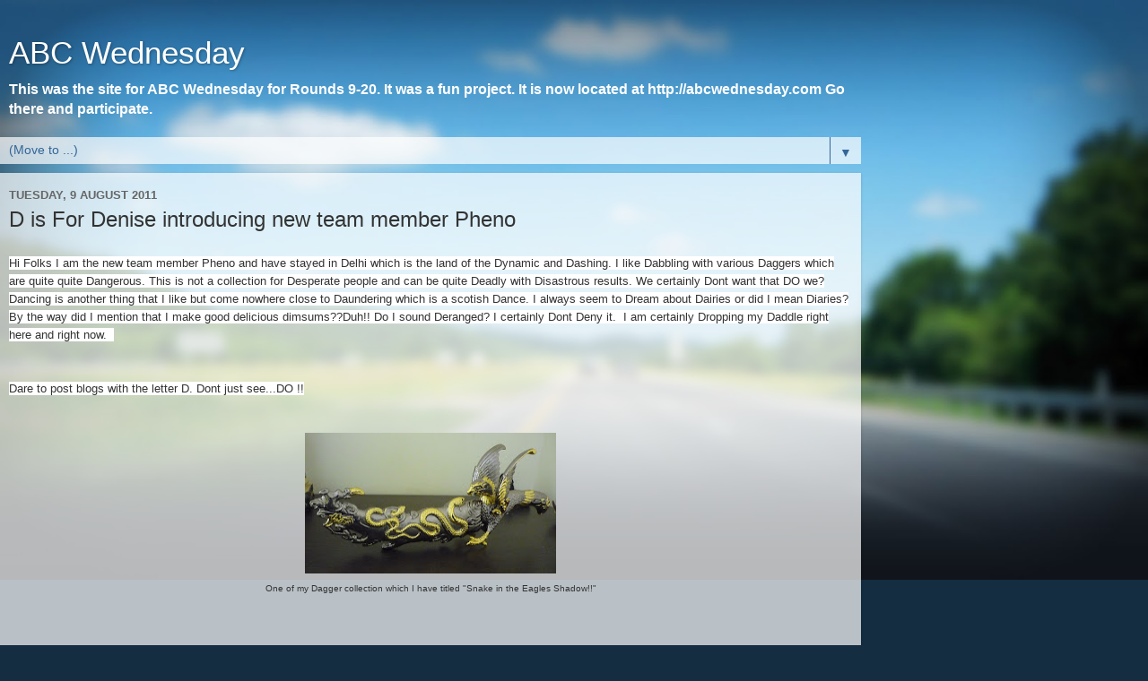

--- FILE ---
content_type: text/html; charset=UTF-8
request_url: https://abcwednesday-mrsnesbitt.blogspot.com/2011/08/d-is-for-denise-introducing-new-team.html?m=1
body_size: 18504
content:
<!DOCTYPE html>
<html class='v2' dir='ltr' lang='en-GB'>
<head>
<link href='https://www.blogger.com/static/v1/widgets/3772415480-widget_css_mobile_2_bundle.css' rel='stylesheet' type='text/css'/>
<meta content='width=device-width,initial-scale=1.0,minimum-scale=1.0,maximum-scale=1.0' name='viewport'/>
<meta content='text/html; charset=UTF-8' http-equiv='Content-Type'/>
<meta content='blogger' name='generator'/>
<link href='https://abcwednesday-mrsnesbitt.blogspot.com/favicon.ico' rel='icon' type='image/x-icon'/>
<link href='http://abcwednesday-mrsnesbitt.blogspot.com/2011/08/d-is-for-denise-introducing-new-team.html' rel='canonical'/>
<link rel="alternate" type="application/atom+xml" title="ABC Wednesday - Atom" href="https://abcwednesday-mrsnesbitt.blogspot.com/feeds/posts/default" />
<link rel="alternate" type="application/rss+xml" title="ABC Wednesday - RSS" href="https://abcwednesday-mrsnesbitt.blogspot.com/feeds/posts/default?alt=rss" />
<link rel="service.post" type="application/atom+xml" title="ABC Wednesday - Atom" href="https://www.blogger.com/feeds/6926392278934444963/posts/default" />

<link rel="alternate" type="application/atom+xml" title="ABC Wednesday - Atom" href="https://abcwednesday-mrsnesbitt.blogspot.com/feeds/7156036728265024314/comments/default" />
<!--Can't find substitution for tag [blog.ieCssRetrofitLinks]-->
<link href='https://blogger.googleusercontent.com/img/b/R29vZ2xl/AVvXsEgF0906kXdxca1fxFxe0Hw28RbxaYjBrxyt7Fg0ijHg8vgevpoDkZ9fUXG3AWWQctBz7j-T-5VGxsvmIqoRPCxBrpje4NYEnSvqHsj8PbuTeePQjwZ964XrOEE4z0C2MTL8-C486790jw0/s320/dagger.jpg' rel='image_src'/>
<meta content='http://abcwednesday-mrsnesbitt.blogspot.com/2011/08/d-is-for-denise-introducing-new-team.html' property='og:url'/>
<meta content='D is For Denise introducing new team member Pheno' property='og:title'/>
<meta content='Hi Folks I am the new team member Pheno and have stayed in Delhi which is the land of the Dynamic and Dashing. I like Dabbling with various ...' property='og:description'/>
<meta content='https://blogger.googleusercontent.com/img/b/R29vZ2xl/AVvXsEgF0906kXdxca1fxFxe0Hw28RbxaYjBrxyt7Fg0ijHg8vgevpoDkZ9fUXG3AWWQctBz7j-T-5VGxsvmIqoRPCxBrpje4NYEnSvqHsj8PbuTeePQjwZ964XrOEE4z0C2MTL8-C486790jw0/w1200-h630-p-k-no-nu/dagger.jpg' property='og:image'/>
<title>ABC Wednesday: D is For Denise introducing new team member Pheno</title>
<style id='page-skin-1' type='text/css'><!--
/*-----------------------------------------------
Blogger Template Style
Name:     Picture Window
Designer: Blogger
URL:      www.blogger.com
----------------------------------------------- */
/* Content
----------------------------------------------- */
body {
font: normal normal 15px Arial, Tahoma, Helvetica, FreeSans, sans-serif;
color: #333333;
background: #142d40 url('//themes.googleusercontent.com/image?id=1OACCYOE0-eoTRTfsBuX1NMN9nz599ufI1Jh0CggPFA_sK80AGkIr8pLtYRpNUKPmwtEa') no-repeat scroll top center;
}
html body .region-inner {
min-width: 0;
max-width: 100%;
width: auto;
}
.content-outer {
font-size: 90%;
}
a:link {
text-decoration:none;
color: #336699;
}
a:visited {
text-decoration:none;
color: #6699cc;
}
a:hover {
text-decoration:underline;
color: #33aaff;
}
.content-outer {
background: transparent none repeat scroll top left;
-moz-border-radius: 0;
-webkit-border-radius: 0;
-goog-ms-border-radius: 0;
border-radius: 0;
-moz-box-shadow: 0 0 0 rgba(0, 0, 0, .15);
-webkit-box-shadow: 0 0 0 rgba(0, 0, 0, .15);
-goog-ms-box-shadow: 0 0 0 rgba(0, 0, 0, .15);
box-shadow: 0 0 0 rgba(0, 0, 0, .15);
margin: 20px auto;
}
.content-inner {
padding: 0;
}
/* Header
----------------------------------------------- */
.header-outer {
background: transparent none repeat-x scroll top left;
_background-image: none;
color: #ffffff;
-moz-border-radius: 0;
-webkit-border-radius: 0;
-goog-ms-border-radius: 0;
border-radius: 0;
}
.Header img, .Header #header-inner {
-moz-border-radius: 0;
-webkit-border-radius: 0;
-goog-ms-border-radius: 0;
border-radius: 0;
}
.header-inner .Header .titlewrapper,
.header-inner .Header .descriptionwrapper {
padding-left: 0;
padding-right: 0;
}
.Header h1 {
font: normal normal 36px Arial, Tahoma, Helvetica, FreeSans, sans-serif;
text-shadow: 1px 1px 3px rgba(0, 0, 0, 0.3);
}
.Header h1 a {
color: #ffffff;
}
.Header .description {
font-size: 130%;
}
/* Tabs
----------------------------------------------- */
.tabs-inner {
margin: .5em 20px 0;
padding: 0;
}
.tabs-inner .section {
margin: 0;
}
.tabs-inner .widget ul {
padding: 0;
background: transparent none repeat scroll bottom;
-moz-border-radius: 0;
-webkit-border-radius: 0;
-goog-ms-border-radius: 0;
border-radius: 0;
}
.tabs-inner .widget li {
border: none;
}
.tabs-inner .widget li a {
display: inline-block;
padding: .5em 1em;
margin-right: .25em;
color: #ffffff;
font: normal normal 15px Arial, Tahoma, Helvetica, FreeSans, sans-serif;
-moz-border-radius: 10px 10px 0 0;
-webkit-border-top-left-radius: 10px;
-webkit-border-top-right-radius: 10px;
-goog-ms-border-radius: 10px 10px 0 0;
border-radius: 10px 10px 0 0;
background: transparent url(https://resources.blogblog.com/blogblog/data/1kt/transparent/black50.png) repeat scroll top left;
border-right: 1px solid #336699;
}
.tabs-inner .widget li:first-child a {
padding-left: 1.25em;
-moz-border-radius-topleft: 10px;
-moz-border-radius-bottomleft: 0;
-webkit-border-top-left-radius: 10px;
-webkit-border-bottom-left-radius: 0;
-goog-ms-border-top-left-radius: 10px;
-goog-ms-border-bottom-left-radius: 0;
border-top-left-radius: 10px;
border-bottom-left-radius: 0;
}
.tabs-inner .widget li.selected a,
.tabs-inner .widget li a:hover {
position: relative;
z-index: 1;
background: transparent url(https://resources.blogblog.com/blogblog/data/1kt/transparent/white80.png) repeat scroll bottom;
color: #336699;
-moz-box-shadow: 0 0 3px rgba(0, 0, 0, .15);
-webkit-box-shadow: 0 0 3px rgba(0, 0, 0, .15);
-goog-ms-box-shadow: 0 0 3px rgba(0, 0, 0, .15);
box-shadow: 0 0 3px rgba(0, 0, 0, .15);
}
/* Headings
----------------------------------------------- */
h2 {
font: bold normal 13px Arial, Tahoma, Helvetica, FreeSans, sans-serif;
text-transform: uppercase;
color: #888888;
margin: .5em 0;
}
/* Main
----------------------------------------------- */
.main-outer {
background: transparent url(https://resources.blogblog.com/blogblog/data/1kt/transparent/white80.png) repeat scroll top left;
-moz-border-radius: 20px 20px 0 0;
-webkit-border-top-left-radius: 20px;
-webkit-border-top-right-radius: 20px;
-webkit-border-bottom-left-radius: 0;
-webkit-border-bottom-right-radius: 0;
-goog-ms-border-radius: 20px 20px 0 0;
border-radius: 20px 20px 0 0;
-moz-box-shadow: 0 1px 3px rgba(0, 0, 0, .15);
-webkit-box-shadow: 0 1px 3px rgba(0, 0, 0, .15);
-goog-ms-box-shadow: 0 1px 3px rgba(0, 0, 0, .15);
box-shadow: 0 1px 3px rgba(0, 0, 0, .15);
}
.main-inner {
padding: 15px 20px 20px;
}
.main-inner .column-center-inner {
padding: 0 0;
}
.main-inner .column-left-inner {
padding-left: 0;
}
.main-inner .column-right-inner {
padding-right: 0;
}
/* Posts
----------------------------------------------- */
h3.post-title {
margin: 0;
font: normal normal 18px Arial, Tahoma, Helvetica, FreeSans, sans-serif;
}
.comments h4 {
margin: 1em 0 0;
font: normal normal 18px Arial, Tahoma, Helvetica, FreeSans, sans-serif;
}
.date-header span {
color: #666666;
}
.post-outer {
background-color: #ffffff;
border: solid 1px #dddddd;
-moz-border-radius: 5px;
-webkit-border-radius: 5px;
border-radius: 5px;
-goog-ms-border-radius: 5px;
padding: 15px 20px;
margin: 0 -20px 20px;
}
.post-body {
line-height: 1.4;
font-size: 110%;
position: relative;
}
.post-header {
margin: 0 0 1.5em;
color: #999999;
line-height: 1.6;
}
.post-footer {
margin: .5em 0 0;
color: #999999;
line-height: 1.6;
}
#blog-pager {
font-size: 140%
}
#comments .comment-author {
padding-top: 1.5em;
border-top: dashed 1px #ccc;
border-top: dashed 1px rgba(128, 128, 128, .5);
background-position: 0 1.5em;
}
#comments .comment-author:first-child {
padding-top: 0;
border-top: none;
}
.avatar-image-container {
margin: .2em 0 0;
}
/* Comments
----------------------------------------------- */
.comments .comments-content .icon.blog-author {
background-repeat: no-repeat;
background-image: url([data-uri]);
}
.comments .comments-content .loadmore a {
border-top: 1px solid #33aaff;
border-bottom: 1px solid #33aaff;
}
.comments .continue {
border-top: 2px solid #33aaff;
}
/* Widgets
----------------------------------------------- */
.widget ul, .widget #ArchiveList ul.flat {
padding: 0;
list-style: none;
}
.widget ul li, .widget #ArchiveList ul.flat li {
border-top: dashed 1px #ccc;
border-top: dashed 1px rgba(128, 128, 128, .5);
}
.widget ul li:first-child, .widget #ArchiveList ul.flat li:first-child {
border-top: none;
}
.widget .post-body ul {
list-style: disc;
}
.widget .post-body ul li {
border: none;
}
/* Footer
----------------------------------------------- */
.footer-outer {
color:#cccccc;
background: transparent url(https://resources.blogblog.com/blogblog/data/1kt/transparent/black50.png) repeat scroll top left;
-moz-border-radius: 0 0 20px 20px;
-webkit-border-top-left-radius: 0;
-webkit-border-top-right-radius: 0;
-webkit-border-bottom-left-radius: 20px;
-webkit-border-bottom-right-radius: 20px;
-goog-ms-border-radius: 0 0 20px 20px;
border-radius: 0 0 20px 20px;
-moz-box-shadow: 0 1px 3px rgba(0, 0, 0, .15);
-webkit-box-shadow: 0 1px 3px rgba(0, 0, 0, .15);
-goog-ms-box-shadow: 0 1px 3px rgba(0, 0, 0, .15);
box-shadow: 0 1px 3px rgba(0, 0, 0, .15);
}
.footer-inner {
padding: 10px 20px 20px;
}
.footer-outer a {
color: #99ccee;
}
.footer-outer a:visited {
color: #77aaee;
}
.footer-outer a:hover {
color: #33aaff;
}
.footer-outer .widget h2 {
color: #aaaaaa;
}
/* Mobile
----------------------------------------------- */
html body.mobile {
height: auto;
}
html body.mobile {
min-height: 480px;
background-size: 100% auto;
}
.mobile .body-fauxcolumn-outer {
background: transparent none repeat scroll top left;
}
html .mobile .mobile-date-outer, html .mobile .blog-pager {
border-bottom: none;
background: transparent url(https://resources.blogblog.com/blogblog/data/1kt/transparent/white80.png) repeat scroll top left;
margin-bottom: 10px;
}
.mobile .date-outer {
background: transparent url(https://resources.blogblog.com/blogblog/data/1kt/transparent/white80.png) repeat scroll top left;
}
.mobile .header-outer, .mobile .main-outer,
.mobile .post-outer, .mobile .footer-outer {
-moz-border-radius: 0;
-webkit-border-radius: 0;
-goog-ms-border-radius: 0;
border-radius: 0;
}
.mobile .content-outer,
.mobile .main-outer,
.mobile .post-outer {
background: inherit;
border: none;
}
.mobile .content-outer {
font-size: 100%;
}
.mobile-link-button {
background-color: #336699;
}
.mobile-link-button a:link, .mobile-link-button a:visited {
color: #ffffff;
}
.mobile-index-contents {
color: #333333;
}
.mobile .tabs-inner .PageList .widget-content {
background: transparent url(https://resources.blogblog.com/blogblog/data/1kt/transparent/white80.png) repeat scroll bottom;
color: #336699;
}
.mobile .tabs-inner .PageList .widget-content .pagelist-arrow {
border-left: 1px solid #336699;
}

--></style>
<style id='template-skin-1' type='text/css'><!--
body {
min-width: 960px;
}
.content-outer, .content-fauxcolumn-outer, .region-inner {
min-width: 960px;
max-width: 960px;
_width: 960px;
}
.main-inner .columns {
padding-left: 0;
padding-right: 0;
}
.main-inner .fauxcolumn-center-outer {
left: 0;
right: 0;
/* IE6 does not respect left and right together */
_width: expression(this.parentNode.offsetWidth -
parseInt("0") -
parseInt("0") + 'px');
}
.main-inner .fauxcolumn-left-outer {
width: 0;
}
.main-inner .fauxcolumn-right-outer {
width: 0;
}
.main-inner .column-left-outer {
width: 0;
right: 100%;
margin-left: -0;
}
.main-inner .column-right-outer {
width: 0;
margin-right: -0;
}
#layout {
min-width: 0;
}
#layout .content-outer {
min-width: 0;
width: 800px;
}
#layout .region-inner {
min-width: 0;
width: auto;
}
body#layout div.add_widget {
padding: 8px;
}
body#layout div.add_widget a {
margin-left: 32px;
}
--></style>
<style>
    body {background-image:url(\/\/themes.googleusercontent.com\/image?id=1OACCYOE0-eoTRTfsBuX1NMN9nz599ufI1Jh0CggPFA_sK80AGkIr8pLtYRpNUKPmwtEa);}
    
@media (max-width: 200px) { body {background-image:url(\/\/themes.googleusercontent.com\/image?id=1OACCYOE0-eoTRTfsBuX1NMN9nz599ufI1Jh0CggPFA_sK80AGkIr8pLtYRpNUKPmwtEa&options=w200);}}
@media (max-width: 400px) and (min-width: 201px) { body {background-image:url(\/\/themes.googleusercontent.com\/image?id=1OACCYOE0-eoTRTfsBuX1NMN9nz599ufI1Jh0CggPFA_sK80AGkIr8pLtYRpNUKPmwtEa&options=w400);}}
@media (max-width: 800px) and (min-width: 401px) { body {background-image:url(\/\/themes.googleusercontent.com\/image?id=1OACCYOE0-eoTRTfsBuX1NMN9nz599ufI1Jh0CggPFA_sK80AGkIr8pLtYRpNUKPmwtEa&options=w800);}}
@media (max-width: 1200px) and (min-width: 801px) { body {background-image:url(\/\/themes.googleusercontent.com\/image?id=1OACCYOE0-eoTRTfsBuX1NMN9nz599ufI1Jh0CggPFA_sK80AGkIr8pLtYRpNUKPmwtEa&options=w1200);}}
/* Last tag covers anything over one higher than the previous max-size cap. */
@media (min-width: 1201px) { body {background-image:url(\/\/themes.googleusercontent.com\/image?id=1OACCYOE0-eoTRTfsBuX1NMN9nz599ufI1Jh0CggPFA_sK80AGkIr8pLtYRpNUKPmwtEa&options=w1600);}}
  </style>
<link href='https://www.blogger.com/dyn-css/authorization.css?targetBlogID=6926392278934444963&amp;zx=c1faf9ce-5fff-4eb8-a7a0-1bf93f141a96' media='none' onload='if(media!=&#39;all&#39;)media=&#39;all&#39;' rel='stylesheet'/><noscript><link href='https://www.blogger.com/dyn-css/authorization.css?targetBlogID=6926392278934444963&amp;zx=c1faf9ce-5fff-4eb8-a7a0-1bf93f141a96' rel='stylesheet'/></noscript>
<meta name='google-adsense-platform-account' content='ca-host-pub-1556223355139109'/>
<meta name='google-adsense-platform-domain' content='blogspot.com'/>

</head>
<body class='loading mobile variant-open'>
<div class='navbar section' id='navbar' name='Navbar'><div class='widget Navbar' data-version='1' id='Navbar1'><script type="text/javascript">
    function setAttributeOnload(object, attribute, val) {
      if(window.addEventListener) {
        window.addEventListener('load',
          function(){ object[attribute] = val; }, false);
      } else {
        window.attachEvent('onload', function(){ object[attribute] = val; });
      }
    }
  </script>
<script type="text/javascript">
(function() {
var script = document.createElement('script');
script.type = 'text/javascript';
script.src = '//pagead2.googlesyndication.com/pagead/js/google_top_exp.js';
var head = document.getElementsByTagName('head')[0];
if (head) {
head.appendChild(script);
}})();
</script>
</div></div>
<div class='body-fauxcolumns'>
<div class='fauxcolumn-outer body-fauxcolumn-outer'>
<div class='cap-top'>
<div class='cap-left'></div>
<div class='cap-right'></div>
</div>
<div class='fauxborder-left'>
<div class='fauxborder-right'></div>
<div class='fauxcolumn-inner'>
</div>
</div>
<div class='cap-bottom'>
<div class='cap-left'></div>
<div class='cap-right'></div>
</div>
</div>
</div>
<div class='content'>
<div class='content-fauxcolumns'>
<div class='fauxcolumn-outer content-fauxcolumn-outer'>
<div class='cap-top'>
<div class='cap-left'></div>
<div class='cap-right'></div>
</div>
<div class='fauxborder-left'>
<div class='fauxborder-right'></div>
<div class='fauxcolumn-inner'>
</div>
</div>
<div class='cap-bottom'>
<div class='cap-left'></div>
<div class='cap-right'></div>
</div>
</div>
</div>
<div class='content-outer'>
<div class='content-cap-top cap-top'>
<div class='cap-left'></div>
<div class='cap-right'></div>
</div>
<div class='fauxborder-left content-fauxborder-left'>
<div class='fauxborder-right content-fauxborder-right'></div>
<div class='content-inner'>
<header>
<div class='header-outer'>
<div class='header-cap-top cap-top'>
<div class='cap-left'></div>
<div class='cap-right'></div>
</div>
<div class='fauxborder-left header-fauxborder-left'>
<div class='fauxborder-right header-fauxborder-right'></div>
<div class='region-inner header-inner'>
<div class='header section' id='header' name='Header'><div class='widget Header' data-version='1' id='Header1'>
<div id='header-inner'>
<div class='titlewrapper'>
<h1 class='title'>
<a href='https://abcwednesday-mrsnesbitt.blogspot.com/?m=1'>
ABC Wednesday
</a>
</h1>
</div>
<div class='descriptionwrapper'>
<p class='description'><span><b>This was the site for ABC Wednesday for Rounds 9-20. It was a fun project. It is now located at http://abcwednesday.com Go there and participate.


</b></span></p>
</div>
</div>
</div></div>
</div>
</div>
<div class='header-cap-bottom cap-bottom'>
<div class='cap-left'></div>
<div class='cap-right'></div>
</div>
</div>
</header>
<div class='tabs-outer'>
<div class='tabs-cap-top cap-top'>
<div class='cap-left'></div>
<div class='cap-right'></div>
</div>
<div class='fauxborder-left tabs-fauxborder-left'>
<div class='fauxborder-right tabs-fauxborder-right'></div>
<div class='region-inner tabs-inner'>
<div class='tabs section' id='crosscol' name='Cross-column'><div class='widget PageList' data-version='1' id='PageList1'>
<h2>Pages</h2>
<div class='widget-content'>
<select id='PageList1_select'>
<option disabled='disabled' hidden='hidden' selected='selected' value=''>
(Move to ...)
</option>
<option value='https://abcwednesday-mrsnesbitt.blogspot.com/p/rules-and-guidelines.html?m=1'>Rules and Guidelines</option>
<option value='https://abcwednesday-mrsnesbitt.blogspot.com/p/badges.html?m=1'>Badges</option>
<option value='https://abcwednesday-mrsnesbitt.blogspot.com/p/what-time-is-it-where-you-are.html?m=1'>What Time Is It Around the World?</option>
</select>
<span class='pagelist-arrow'>&#9660;</span>
<div class='clear'></div>
</div>
</div></div>
<div class='tabs no-items section' id='crosscol-overflow' name='Cross-Column 2'></div>
</div>
</div>
<div class='tabs-cap-bottom cap-bottom'>
<div class='cap-left'></div>
<div class='cap-right'></div>
</div>
</div>
<div class='main-outer'>
<div class='main-cap-top cap-top'>
<div class='cap-left'></div>
<div class='cap-right'></div>
</div>
<div class='fauxborder-left main-fauxborder-left'>
<div class='fauxborder-right main-fauxborder-right'></div>
<div class='region-inner main-inner'>
<div class='columns fauxcolumns'>
<div class='fauxcolumn-outer fauxcolumn-center-outer'>
<div class='cap-top'>
<div class='cap-left'></div>
<div class='cap-right'></div>
</div>
<div class='fauxborder-left'>
<div class='fauxborder-right'></div>
<div class='fauxcolumn-inner'>
</div>
</div>
<div class='cap-bottom'>
<div class='cap-left'></div>
<div class='cap-right'></div>
</div>
</div>
<div class='fauxcolumn-outer fauxcolumn-left-outer'>
<div class='cap-top'>
<div class='cap-left'></div>
<div class='cap-right'></div>
</div>
<div class='fauxborder-left'>
<div class='fauxborder-right'></div>
<div class='fauxcolumn-inner'>
</div>
</div>
<div class='cap-bottom'>
<div class='cap-left'></div>
<div class='cap-right'></div>
</div>
</div>
<div class='fauxcolumn-outer fauxcolumn-right-outer'>
<div class='cap-top'>
<div class='cap-left'></div>
<div class='cap-right'></div>
</div>
<div class='fauxborder-left'>
<div class='fauxborder-right'></div>
<div class='fauxcolumn-inner'>
</div>
</div>
<div class='cap-bottom'>
<div class='cap-left'></div>
<div class='cap-right'></div>
</div>
</div>
<!-- corrects IE6 width calculation -->
<div class='columns-inner'>
<div class='column-center-outer'>
<div class='column-center-inner'>
<div class='main section' id='main' name='Main'><div class='widget Blog' data-version='1' id='Blog1'>
<div class='blog-posts hfeed'>
<div class='date-outer'>
<h2 class='date-header'><span>Tuesday, 9 August 2011</span></h2>
<div class='date-posts'>
<div class='post-outer'>
<div class='post hentry uncustomized-post-template' itemscope='itemscope' itemtype='http://schema.org/BlogPosting'>
<meta content='https://blogger.googleusercontent.com/img/b/R29vZ2xl/AVvXsEgF0906kXdxca1fxFxe0Hw28RbxaYjBrxyt7Fg0ijHg8vgevpoDkZ9fUXG3AWWQctBz7j-T-5VGxsvmIqoRPCxBrpje4NYEnSvqHsj8PbuTeePQjwZ964XrOEE4z0C2MTL8-C486790jw0/s72-c/dagger.jpg' itemprop='image_url'/>
<meta content='6926392278934444963' itemprop='blogId'/>
<meta content='7156036728265024314' itemprop='postId'/>
<a name='7156036728265024314'></a>
<h3 class='post-title entry-title' itemprop='name'>
D is For Denise introducing new team member Pheno
</h3>
<div class='post-header'>
<div class='post-header-line-1'></div>
</div>
<div class='post-body entry-content' id='post-body-7156036728265024314' itemprop='articleBody'>
<div dir="ltr" style="text-align: left;" trbidi="on"><span class="Apple-style-span" style="background-color: white; font-family: arial, sans-serif; font-size: 13px;">Hi Folks I am the new team member Pheno and have stayed in Delhi which is the land of the Dynamic and Dashing. I like Dabbling with various Daggers which are quite quite Dangerous. This is not a collection for Desperate people and can be quite Deadly with Disastrous results. We certainly Dont want that DO we? Dancing is another thing that I like but come nowhere close to Daundering which is a scotish Dance. I always seem to Dream about Dairies or did I mean Diaries?By the way did I mention that I make good delicious dimsums??Duh!! Do I sound Deranged? I certainly Dont Deny it. &nbsp;I am certainly Dropping my Daddle right here and right now. &nbsp;</span><br />
<span class="Apple-style-span" style="background-color: white; font-family: arial, sans-serif; font-size: 13px;"><br />
</span><br />
<span class="Apple-style-span" style="background-color: white; font-family: arial, sans-serif; font-size: 13px;">Dare to post blogs with the letter D. Dont just see...DO !!</span><br />
<span class="Apple-style-span" style="background-color: white; font-family: arial, sans-serif; font-size: 13px;"><br />
</span><br />
<div class="separator" style="clear: both; text-align: center;"><a href="https://blogger.googleusercontent.com/img/b/R29vZ2xl/AVvXsEgF0906kXdxca1fxFxe0Hw28RbxaYjBrxyt7Fg0ijHg8vgevpoDkZ9fUXG3AWWQctBz7j-T-5VGxsvmIqoRPCxBrpje4NYEnSvqHsj8PbuTeePQjwZ964XrOEE4z0C2MTL8-C486790jw0/s1600/dagger.jpg" imageanchor="1" style=""><img border="0" height="157" src="https://blogger.googleusercontent.com/img/b/R29vZ2xl/AVvXsEgF0906kXdxca1fxFxe0Hw28RbxaYjBrxyt7Fg0ijHg8vgevpoDkZ9fUXG3AWWQctBz7j-T-5VGxsvmIqoRPCxBrpje4NYEnSvqHsj8PbuTeePQjwZ964XrOEE4z0C2MTL8-C486790jw0/s280/dagger.jpg" width="280" /></a></div><div style="text-align: center;"><span class="Apple-style-span" style="font-family: arial, sans-serif; font-size: x-small;">One of my Dagger collection which I have titled "Snake in the Eagles Shadow!!"</span></div><span class="Apple-style-span" style="background-color: white; font-family: arial, sans-serif; font-size: 13px;"><br />
</span><br />
<span class="Apple-style-span" style="background-color: white; font-family: arial, sans-serif; font-size: 13px;"><br />
</span><br />
<span class="Apple-style-span" style="font-family: arial, sans-serif; font-size: x-small;"><br />
</span></div><br />
<!-- start InLinkz script --><br />
<script type="text/javascript" src="//www.inlinkz.com/cs.php?id=74578"></script><br />
<!-- end InLinkz script -->
<div style='clear: both;'></div>
</div>
<div class='post-footer'>
<div class='post-footer-line post-footer-line-1'>
<span class='post-author vcard'>
<span class='fn' itemprop='author' itemscope='itemscope' itemtype='http://schema.org/Person'>
<span itemprop='name'>Unknown</span>
</span>
</span>
<span class='post-timestamp'>
at
<meta content='http://abcwednesday-mrsnesbitt.blogspot.com/2011/08/d-is-for-denise-introducing-new-team.html' itemprop='url'/>
<a class='timestamp-link' href='https://abcwednesday-mrsnesbitt.blogspot.com/2011/08/d-is-for-denise-introducing-new-team.html?m=1' rel='bookmark' title='permanent link'><abbr class='published' itemprop='datePublished' title='2011-08-09T01:48:00-07:00'>01:48</abbr></a>
</span>
<span class='post-comment-link'>
</span>
</div>
<div class='post-footer-line post-footer-line-2'>
<div class='mobile-link-button goog-inline-block' id='mobile-share-button'>
<a href='javascript:void(0);'>Share</a>
</div>
</div>
</div>
</div>
<div class='comments' id='comments'>
<a name='comments'></a>
<h4>30 comments:</h4>
<div class='comments-content'>
<script async='async' src='' type='text/javascript'></script>
<script type='text/javascript'>
    (function() {
      var items = null;
      var msgs = null;
      var config = {};

// <![CDATA[
      var cursor = null;
      if (items && items.length > 0) {
        cursor = parseInt(items[items.length - 1].timestamp) + 1;
      }

      var bodyFromEntry = function(entry) {
        var text = (entry &&
                    ((entry.content && entry.content.$t) ||
                     (entry.summary && entry.summary.$t))) ||
            '';
        if (entry && entry.gd$extendedProperty) {
          for (var k in entry.gd$extendedProperty) {
            if (entry.gd$extendedProperty[k].name == 'blogger.contentRemoved') {
              return '<span class="deleted-comment">' + text + '</span>';
            }
          }
        }
        return text;
      }

      var parse = function(data) {
        cursor = null;
        var comments = [];
        if (data && data.feed && data.feed.entry) {
          for (var i = 0, entry; entry = data.feed.entry[i]; i++) {
            var comment = {};
            // comment ID, parsed out of the original id format
            var id = /blog-(\d+).post-(\d+)/.exec(entry.id.$t);
            comment.id = id ? id[2] : null;
            comment.body = bodyFromEntry(entry);
            comment.timestamp = Date.parse(entry.published.$t) + '';
            if (entry.author && entry.author.constructor === Array) {
              var auth = entry.author[0];
              if (auth) {
                comment.author = {
                  name: (auth.name ? auth.name.$t : undefined),
                  profileUrl: (auth.uri ? auth.uri.$t : undefined),
                  avatarUrl: (auth.gd$image ? auth.gd$image.src : undefined)
                };
              }
            }
            if (entry.link) {
              if (entry.link[2]) {
                comment.link = comment.permalink = entry.link[2].href;
              }
              if (entry.link[3]) {
                var pid = /.*comments\/default\/(\d+)\?.*/.exec(entry.link[3].href);
                if (pid && pid[1]) {
                  comment.parentId = pid[1];
                }
              }
            }
            comment.deleteclass = 'item-control blog-admin';
            if (entry.gd$extendedProperty) {
              for (var k in entry.gd$extendedProperty) {
                if (entry.gd$extendedProperty[k].name == 'blogger.itemClass') {
                  comment.deleteclass += ' ' + entry.gd$extendedProperty[k].value;
                } else if (entry.gd$extendedProperty[k].name == 'blogger.displayTime') {
                  comment.displayTime = entry.gd$extendedProperty[k].value;
                }
              }
            }
            comments.push(comment);
          }
        }
        return comments;
      };

      var paginator = function(callback) {
        if (hasMore()) {
          var url = config.feed + '?alt=json&v=2&orderby=published&reverse=false&max-results=50';
          if (cursor) {
            url += '&published-min=' + new Date(cursor).toISOString();
          }
          window.bloggercomments = function(data) {
            var parsed = parse(data);
            cursor = parsed.length < 50 ? null
                : parseInt(parsed[parsed.length - 1].timestamp) + 1
            callback(parsed);
            window.bloggercomments = null;
          }
          url += '&callback=bloggercomments';
          var script = document.createElement('script');
          script.type = 'text/javascript';
          script.src = url;
          document.getElementsByTagName('head')[0].appendChild(script);
        }
      };
      var hasMore = function() {
        return !!cursor;
      };
      var getMeta = function(key, comment) {
        if ('iswriter' == key) {
          var matches = !!comment.author
              && comment.author.name == config.authorName
              && comment.author.profileUrl == config.authorUrl;
          return matches ? 'true' : '';
        } else if ('deletelink' == key) {
          return config.baseUri + '/comment/delete/'
               + config.blogId + '/' + comment.id;
        } else if ('deleteclass' == key) {
          return comment.deleteclass;
        }
        return '';
      };

      var replybox = null;
      var replyUrlParts = null;
      var replyParent = undefined;

      var onReply = function(commentId, domId) {
        if (replybox == null) {
          // lazily cache replybox, and adjust to suit this style:
          replybox = document.getElementById('comment-editor');
          if (replybox != null) {
            replybox.height = '250px';
            replybox.style.display = 'block';
            replyUrlParts = replybox.src.split('#');
          }
        }
        if (replybox && (commentId !== replyParent)) {
          replybox.src = '';
          document.getElementById(domId).insertBefore(replybox, null);
          replybox.src = replyUrlParts[0]
              + (commentId ? '&parentID=' + commentId : '')
              + '#' + replyUrlParts[1];
          replyParent = commentId;
        }
      };

      var hash = (window.location.hash || '#').substring(1);
      var startThread, targetComment;
      if (/^comment-form_/.test(hash)) {
        startThread = hash.substring('comment-form_'.length);
      } else if (/^c[0-9]+$/.test(hash)) {
        targetComment = hash.substring(1);
      }

      // Configure commenting API:
      var configJso = {
        'maxDepth': config.maxThreadDepth
      };
      var provider = {
        'id': config.postId,
        'data': items,
        'loadNext': paginator,
        'hasMore': hasMore,
        'getMeta': getMeta,
        'onReply': onReply,
        'rendered': true,
        'initComment': targetComment,
        'initReplyThread': startThread,
        'config': configJso,
        'messages': msgs
      };

      var render = function() {
        if (window.goog && window.goog.comments) {
          var holder = document.getElementById('comment-holder');
          window.goog.comments.render(holder, provider);
        }
      };

      // render now, or queue to render when library loads:
      if (window.goog && window.goog.comments) {
        render();
      } else {
        window.goog = window.goog || {};
        window.goog.comments = window.goog.comments || {};
        window.goog.comments.loadQueue = window.goog.comments.loadQueue || [];
        window.goog.comments.loadQueue.push(render);
      }
    })();
// ]]>
  </script>
<div id='comment-holder'>
<div class="comment-thread toplevel-thread"><ol id="top-ra"><li class="comment" id="c2729789590563452206"><div class="avatar-image-container"><img src="//blogger.googleusercontent.com/img/b/R29vZ2xl/AVvXsEg2ma53Uai9re-3dpbVwmdYw-q4ozZ6oUUwXd2gI5uZ9Bp0GaggQ2ThQ1wd2SCBRokHqiFH1s_D5lXiLD8gsvEhaHS2cCQ9FMIrCaVXRHoUOHG_2aWIEZ5UIUryRRu9sQ/s45-c/ROGduck.jpg" alt=""/></div><div class="comment-block"><div class="comment-header"><cite class="user"><a href="https://www.blogger.com/profile/05298172138307632062" rel="nofollow">Roger Owen Green</a></cite><span class="icon user "></span><span class="datetime secondary-text"><a rel="nofollow" href="https://abcwednesday-mrsnesbitt.blogspot.com/2011/08/d-is-for-denise-introducing-new-team.html?showComment=1312883672134&amp;m=1#c2729789590563452206">9 August 2011 at 02:54</a></span></div><p class="comment-content">Always like seeing new participants on the ABC Wednesday team. <br>This week, I will be in the mountains, and probably won&#39;t visit anyone until the weekend. May not even post <a href="http://www.rogerogreen.com/2011/08/09/d-is-for-death-penalty/" rel="nofollow">my post</a> on the Linky until then, unless I hit some hot spot. <br>Look forward to reading what you&#39;ve written, eventually.</p><span class="comment-actions secondary-text"><a class="comment-reply" target="_self" data-comment-id="2729789590563452206">Reply</a><span class="item-control blog-admin blog-admin pid-1399104752"><a target="_self" href="https://www.blogger.com/comment/delete/6926392278934444963/2729789590563452206">Delete</a></span></span></div><div class="comment-replies"><div id="c2729789590563452206-rt" class="comment-thread inline-thread hidden"><span class="thread-toggle thread-expanded"><span class="thread-arrow"></span><span class="thread-count"><a target="_self">Replies</a></span></span><ol id="c2729789590563452206-ra" class="thread-chrome thread-expanded"><div></div><div id="c2729789590563452206-continue" class="continue"><a class="comment-reply" target="_self" data-comment-id="2729789590563452206">Reply</a></div></ol></div></div><div class="comment-replybox-single" id="c2729789590563452206-ce"></div></li><li class="comment" id="c5793010263083105003"><div class="avatar-image-container"><img src="//4.bp.blogspot.com/-aeBH0BuX0Z4/ZTJviCU7rpI/AAAAAAABaec/ibZ9OE1MsX4ZC-xwiG8m6QEBxaWvIrwwwCK4BGAYYCw/s35/969507_675703069122732_2004123030_n.jpg" alt=""/></div><div class="comment-block"><div class="comment-header"><cite class="user"><a href="https://www.blogger.com/profile/16882736507772457598" rel="nofollow">mrsnesbitt</a></cite><span class="icon user "></span><span class="datetime secondary-text"><a rel="nofollow" href="https://abcwednesday-mrsnesbitt.blogspot.com/2011/08/d-is-for-denise-introducing-new-team.html?showComment=1312891322787&amp;m=1#c5793010263083105003">9 August 2011 at 05:02</a></span></div><p class="comment-content">Wonderful introduction - yes you will fit in well with the ABC Team - you don&#39;t have to be mad but it helps! lol!<br>Denise</p><span class="comment-actions secondary-text"><a class="comment-reply" target="_self" data-comment-id="5793010263083105003">Reply</a><span class="item-control blog-admin blog-admin pid-863830729"><a target="_self" href="https://www.blogger.com/comment/delete/6926392278934444963/5793010263083105003">Delete</a></span></span></div><div class="comment-replies"><div id="c5793010263083105003-rt" class="comment-thread inline-thread hidden"><span class="thread-toggle thread-expanded"><span class="thread-arrow"></span><span class="thread-count"><a target="_self">Replies</a></span></span><ol id="c5793010263083105003-ra" class="thread-chrome thread-expanded"><div></div><div id="c5793010263083105003-continue" class="continue"><a class="comment-reply" target="_self" data-comment-id="5793010263083105003">Reply</a></div></ol></div></div><div class="comment-replybox-single" id="c5793010263083105003-ce"></div></li><li class="comment" id="c7472346232331626072"><div class="avatar-image-container"><img src="//blogger.googleusercontent.com/img/b/R29vZ2xl/AVvXsEiL8DGDJ2p57KugNErI_PoIeh70Qqu5VbeyABCsM90ckDdAGVaJfqSwy0qo1mdITpFqjQlQ-8noP8O9HQZSu9AO4FHTWnyW5rCRgDOGJ9bFX-S2ReRdZWzyCxeeldrCtw/s45-c/Guernsey+mei+2006+005.jpg" alt=""/></div><div class="comment-block"><div class="comment-header"><cite class="user"><a href="https://www.blogger.com/profile/06384603525251159272" rel="nofollow">Reader Wil</a></cite><span class="icon user "></span><span class="datetime secondary-text"><a rel="nofollow" href="https://abcwednesday-mrsnesbitt.blogspot.com/2011/08/d-is-for-denise-introducing-new-team.html?showComment=1312891407776&amp;m=1#c7472346232331626072">9 August 2011 at 05:03</a></span></div><p class="comment-content">Welcome in the ABC world! I love this meme. My post is about Dickens, one of my favourite authors.</p><span class="comment-actions secondary-text"><a class="comment-reply" target="_self" data-comment-id="7472346232331626072">Reply</a><span class="item-control blog-admin blog-admin pid-1928525326"><a target="_self" href="https://www.blogger.com/comment/delete/6926392278934444963/7472346232331626072">Delete</a></span></span></div><div class="comment-replies"><div id="c7472346232331626072-rt" class="comment-thread inline-thread hidden"><span class="thread-toggle thread-expanded"><span class="thread-arrow"></span><span class="thread-count"><a target="_self">Replies</a></span></span><ol id="c7472346232331626072-ra" class="thread-chrome thread-expanded"><div></div><div id="c7472346232331626072-continue" class="continue"><a class="comment-reply" target="_self" data-comment-id="7472346232331626072">Reply</a></div></ol></div></div><div class="comment-replybox-single" id="c7472346232331626072-ce"></div></li><li class="comment" id="c6374392883883110884"><div class="avatar-image-container"><img src="//3.bp.blogspot.com/_qMC018g3SmU/Snmnx_eM-JI/AAAAAAAAAD8/h8oSfDAB3Rw/S45-s35/DSC_0417%2Bsara%2B140x140%2Bpx.jpg" alt=""/></div><div class="comment-block"><div class="comment-header"><cite class="user"><a href="https://www.blogger.com/profile/01642051500349373788" rel="nofollow">Sara Katt</a></cite><span class="icon user "></span><span class="datetime secondary-text"><a rel="nofollow" href="https://abcwednesday-mrsnesbitt.blogspot.com/2011/08/d-is-for-denise-introducing-new-team.html?showComment=1312892432655&amp;m=1#c6374392883883110884">9 August 2011 at 05:20</a></span></div><p class="comment-content">Welcome to ABC-Wednesday Pheno!<br>Purrs,<br>Sara Cat</p><span class="comment-actions secondary-text"><a class="comment-reply" target="_self" data-comment-id="6374392883883110884">Reply</a><span class="item-control blog-admin blog-admin pid-202206686"><a target="_self" href="https://www.blogger.com/comment/delete/6926392278934444963/6374392883883110884">Delete</a></span></span></div><div class="comment-replies"><div id="c6374392883883110884-rt" class="comment-thread inline-thread hidden"><span class="thread-toggle thread-expanded"><span class="thread-arrow"></span><span class="thread-count"><a target="_self">Replies</a></span></span><ol id="c6374392883883110884-ra" class="thread-chrome thread-expanded"><div></div><div id="c6374392883883110884-continue" class="continue"><a class="comment-reply" target="_self" data-comment-id="6374392883883110884">Reply</a></div></ol></div></div><div class="comment-replybox-single" id="c6374392883883110884-ce"></div></li><li class="comment" id="c4990272059438402764"><div class="avatar-image-container"><img src="//4.bp.blogspot.com/-2EFIZ2nmAKs/ZLpFrLWLbeI/AAAAAAAAlbA/oIY1Us1XS5Mus6AlwpCDrcyTJaXnV_iFACK4BGAYYCw/s35/IMG_1176.JPG" alt=""/></div><div class="comment-block"><div class="comment-header"><cite class="user"><a href="https://www.blogger.com/profile/08092019687497845746" rel="nofollow"> Gigi Ann</a></cite><span class="icon user "></span><span class="datetime secondary-text"><a rel="nofollow" href="https://abcwednesday-mrsnesbitt.blogspot.com/2011/08/d-is-for-denise-introducing-new-team.html?showComment=1312893095973&amp;m=1#c4990272059438402764">9 August 2011 at 05:31</a></span></div><p class="comment-content">Welcome to ABC Wednesday Pheno. A &quot;Day&quot; I&#39;ll Remember.</p><span class="comment-actions secondary-text"><a class="comment-reply" target="_self" data-comment-id="4990272059438402764">Reply</a><span class="item-control blog-admin blog-admin pid-195357671"><a target="_self" href="https://www.blogger.com/comment/delete/6926392278934444963/4990272059438402764">Delete</a></span></span></div><div class="comment-replies"><div id="c4990272059438402764-rt" class="comment-thread inline-thread hidden"><span class="thread-toggle thread-expanded"><span class="thread-arrow"></span><span class="thread-count"><a target="_self">Replies</a></span></span><ol id="c4990272059438402764-ra" class="thread-chrome thread-expanded"><div></div><div id="c4990272059438402764-continue" class="continue"><a class="comment-reply" target="_self" data-comment-id="4990272059438402764">Reply</a></div></ol></div></div><div class="comment-replybox-single" id="c4990272059438402764-ce"></div></li><li class="comment" id="c8169691494794141697"><div class="avatar-image-container"><img src="//blogger.googleusercontent.com/img/b/R29vZ2xl/AVvXsEj_lPawcYkWDXsglMZV-0EdD4Y8FrRj5byjGcmERroQ2clUVGkAW9NngISqZTdG9Z-WlNwTqaC4OeB7WBaKUubbBcyVx73eeNbXq1u-NjbAxAwHMaUqU__8zJRAyCWBxQ/s45-c/*" alt=""/></div><div class="comment-block"><div class="comment-header"><cite class="user"><a href="https://www.blogger.com/profile/08102086552682194819" rel="nofollow">Jane and Chris</a></cite><span class="icon user "></span><span class="datetime secondary-text"><a rel="nofollow" href="https://abcwednesday-mrsnesbitt.blogspot.com/2011/08/d-is-for-denise-introducing-new-team.html?showComment=1312894705675&amp;m=1#c8169691494794141697">9 August 2011 at 05:58</a></span></div><p class="comment-content">Well, Pheno...just pick that daddle back up again. It could be dangerous if one of us trips over it!!<br>Jane x</p><span class="comment-actions secondary-text"><a class="comment-reply" target="_self" data-comment-id="8169691494794141697">Reply</a><span class="item-control blog-admin blog-admin pid-325937913"><a target="_self" href="https://www.blogger.com/comment/delete/6926392278934444963/8169691494794141697">Delete</a></span></span></div><div class="comment-replies"><div id="c8169691494794141697-rt" class="comment-thread inline-thread hidden"><span class="thread-toggle thread-expanded"><span class="thread-arrow"></span><span class="thread-count"><a target="_self">Replies</a></span></span><ol id="c8169691494794141697-ra" class="thread-chrome thread-expanded"><div></div><div id="c8169691494794141697-continue" class="continue"><a class="comment-reply" target="_self" data-comment-id="8169691494794141697">Reply</a></div></ol></div></div><div class="comment-replybox-single" id="c8169691494794141697-ce"></div></li><li class="comment" id="c1693570280586799368"><div class="avatar-image-container"><img src="//2.bp.blogspot.com/_JPs66K_VAsk/S0ZEaru_SjI/AAAAAAAAAj0/GgF503wRun4/S45-s35/Kathy%2BPhoto.jpg" alt=""/></div><div class="comment-block"><div class="comment-header"><cite class="user"><a href="https://www.blogger.com/profile/10924547158802290714" rel="nofollow">Kathy</a></cite><span class="icon user "></span><span class="datetime secondary-text"><a rel="nofollow" href="https://abcwednesday-mrsnesbitt.blogspot.com/2011/08/d-is-for-denise-introducing-new-team.html?showComment=1312897092669&amp;m=1#c1693570280586799368">9 August 2011 at 06:38</a></span></div><p class="comment-content">Welcome aboard!  Love the dragon.</p><span class="comment-actions secondary-text"><a class="comment-reply" target="_self" data-comment-id="1693570280586799368">Reply</a><span class="item-control blog-admin blog-admin pid-1841375864"><a target="_self" href="https://www.blogger.com/comment/delete/6926392278934444963/1693570280586799368">Delete</a></span></span></div><div class="comment-replies"><div id="c1693570280586799368-rt" class="comment-thread inline-thread hidden"><span class="thread-toggle thread-expanded"><span class="thread-arrow"></span><span class="thread-count"><a target="_self">Replies</a></span></span><ol id="c1693570280586799368-ra" class="thread-chrome thread-expanded"><div></div><div id="c1693570280586799368-continue" class="continue"><a class="comment-reply" target="_self" data-comment-id="1693570280586799368">Reply</a></div></ol></div></div><div class="comment-replybox-single" id="c1693570280586799368-ce"></div></li><li class="comment" id="c196220041031177215"><div class="avatar-image-container"><img src="//resources.blogblog.com/img/blank.gif" alt=""/></div><div class="comment-block"><div class="comment-header"><cite class="user">Anonymous</cite><span class="icon user "></span><span class="datetime secondary-text"><a rel="nofollow" href="https://abcwednesday-mrsnesbitt.blogspot.com/2011/08/d-is-for-denise-introducing-new-team.html?showComment=1312897328674&amp;m=1#c196220041031177215">9 August 2011 at 06:42</a></span></div><p class="comment-content">Welcome! The detail on the dragon dagger is amazing. Would love to see some macro shots of it!</p><span class="comment-actions secondary-text"><a class="comment-reply" target="_self" data-comment-id="196220041031177215">Reply</a><span class="item-control blog-admin blog-admin pid-1808273092"><a target="_self" href="https://www.blogger.com/comment/delete/6926392278934444963/196220041031177215">Delete</a></span></span></div><div class="comment-replies"><div id="c196220041031177215-rt" class="comment-thread inline-thread hidden"><span class="thread-toggle thread-expanded"><span class="thread-arrow"></span><span class="thread-count"><a target="_self">Replies</a></span></span><ol id="c196220041031177215-ra" class="thread-chrome thread-expanded"><div></div><div id="c196220041031177215-continue" class="continue"><a class="comment-reply" target="_self" data-comment-id="196220041031177215">Reply</a></div></ol></div></div><div class="comment-replybox-single" id="c196220041031177215-ce"></div></li><li class="comment" id="c3057504898385825693"><div class="avatar-image-container"><img src="//2.bp.blogspot.com/_4IDUg0Zfqb8/TFIlcyyyQpI/AAAAAAAAACg/rQyXdkMy-Fw/S45-s35/Detour%2B%28JPEG%2BImage,%2B96x96%2Bpixels%29.jpg" alt=""/></div><div class="comment-block"><div class="comment-header"><cite class="user"><a href="https://www.blogger.com/profile/10310099341897509058" rel="nofollow">MERYL JAFFE, PhD  - parent, psychologist, teacher, author...</a></cite><span class="icon user "></span><span class="datetime secondary-text"><a rel="nofollow" href="https://abcwednesday-mrsnesbitt.blogspot.com/2011/08/d-is-for-denise-introducing-new-team.html?showComment=1312897673454&amp;m=1#c3057504898385825693">9 August 2011 at 06:47</a></span></div><p class="comment-content">Hi Pheno, thanks Denise and I love the introduction and it&#39;s DARE to DO!</p><span class="comment-actions secondary-text"><a class="comment-reply" target="_self" data-comment-id="3057504898385825693">Reply</a><span class="item-control blog-admin blog-admin pid-1814751533"><a target="_self" href="https://www.blogger.com/comment/delete/6926392278934444963/3057504898385825693">Delete</a></span></span></div><div class="comment-replies"><div id="c3057504898385825693-rt" class="comment-thread inline-thread hidden"><span class="thread-toggle thread-expanded"><span class="thread-arrow"></span><span class="thread-count"><a target="_self">Replies</a></span></span><ol id="c3057504898385825693-ra" class="thread-chrome thread-expanded"><div></div><div id="c3057504898385825693-continue" class="continue"><a class="comment-reply" target="_self" data-comment-id="3057504898385825693">Reply</a></div></ol></div></div><div class="comment-replybox-single" id="c3057504898385825693-ce"></div></li><li class="comment" id="c4467167983847460608"><div class="avatar-image-container"><img src="//www.blogger.com/img/blogger_logo_round_35.png" alt=""/></div><div class="comment-block"><div class="comment-header"><cite class="user"><a href="https://www.blogger.com/profile/04646532093872561703" rel="nofollow">Liz Hinds</a></cite><span class="icon user "></span><span class="datetime secondary-text"><a rel="nofollow" href="https://abcwednesday-mrsnesbitt.blogspot.com/2011/08/d-is-for-denise-introducing-new-team.html?showComment=1312898407186&amp;m=1#c4467167983847460608">9 August 2011 at 07:00</a></span></div><p class="comment-content">Welcome! Delicious dim sum, ummmm ...</p><span class="comment-actions secondary-text"><a class="comment-reply" target="_self" data-comment-id="4467167983847460608">Reply</a><span class="item-control blog-admin blog-admin pid-250227678"><a target="_self" href="https://www.blogger.com/comment/delete/6926392278934444963/4467167983847460608">Delete</a></span></span></div><div class="comment-replies"><div id="c4467167983847460608-rt" class="comment-thread inline-thread hidden"><span class="thread-toggle thread-expanded"><span class="thread-arrow"></span><span class="thread-count"><a target="_self">Replies</a></span></span><ol id="c4467167983847460608-ra" class="thread-chrome thread-expanded"><div></div><div id="c4467167983847460608-continue" class="continue"><a class="comment-reply" target="_self" data-comment-id="4467167983847460608">Reply</a></div></ol></div></div><div class="comment-replybox-single" id="c4467167983847460608-ce"></div></li><li class="comment" id="c8726973960870212321"><div class="avatar-image-container"><img src="//www.blogger.com/img/blogger_logo_round_35.png" alt=""/></div><div class="comment-block"><div class="comment-header"><cite class="user"><a href="https://www.blogger.com/profile/01947142732753014733" rel="nofollow">Unknown</a></cite><span class="icon user "></span><span class="datetime secondary-text"><a rel="nofollow" href="https://abcwednesday-mrsnesbitt.blogspot.com/2011/08/d-is-for-denise-introducing-new-team.html?showComment=1312899149497&amp;m=1#c8726973960870212321">9 August 2011 at 07:12</a></span></div><p class="comment-content">Dazzling debut, Pheno!</p><span class="comment-actions secondary-text"><a class="comment-reply" target="_self" data-comment-id="8726973960870212321">Reply</a><span class="item-control blog-admin blog-admin pid-459760752"><a target="_self" href="https://www.blogger.com/comment/delete/6926392278934444963/8726973960870212321">Delete</a></span></span></div><div class="comment-replies"><div id="c8726973960870212321-rt" class="comment-thread inline-thread hidden"><span class="thread-toggle thread-expanded"><span class="thread-arrow"></span><span class="thread-count"><a target="_self">Replies</a></span></span><ol id="c8726973960870212321-ra" class="thread-chrome thread-expanded"><div></div><div id="c8726973960870212321-continue" class="continue"><a class="comment-reply" target="_self" data-comment-id="8726973960870212321">Reply</a></div></ol></div></div><div class="comment-replybox-single" id="c8726973960870212321-ce"></div></li><li class="comment" id="c5039089412268003136"><div class="avatar-image-container"><img src="//blogger.googleusercontent.com/img/b/R29vZ2xl/AVvXsEgcApaCITf4EHWWAXCMIQ0RhbynXKodP--faRJIdyX6lKBU0ukwdbgjj2FO3FPF_0xIoVZM7ySikkJV9lP0JBYSSJ3I4sp-E56OYDHZccFO_tEYRibT6_OPRRWh1IzqYg/s45-c/IMG_0479.JPG" alt=""/></div><div class="comment-block"><div class="comment-header"><cite class="user"><a href="https://www.blogger.com/profile/05484577678585907669" rel="nofollow">Sylvia K</a></cite><span class="icon user "></span><span class="datetime secondary-text"><a rel="nofollow" href="https://abcwednesday-mrsnesbitt.blogspot.com/2011/08/d-is-for-denise-introducing-new-team.html?showComment=1312899409538&amp;m=1#c5039089412268003136">9 August 2011 at 07:16</a></span></div><p class="comment-content">Welcome indeed, Pheno! I know you will enjoy being a ABC team member!! Love your Ds for the day and the Dragon is terrific! Hope you have a great week!<br><br>Sylvia</p><span class="comment-actions secondary-text"><a class="comment-reply" target="_self" data-comment-id="5039089412268003136">Reply</a><span class="item-control blog-admin blog-admin pid-128815544"><a target="_self" href="https://www.blogger.com/comment/delete/6926392278934444963/5039089412268003136">Delete</a></span></span></div><div class="comment-replies"><div id="c5039089412268003136-rt" class="comment-thread inline-thread hidden"><span class="thread-toggle thread-expanded"><span class="thread-arrow"></span><span class="thread-count"><a target="_self">Replies</a></span></span><ol id="c5039089412268003136-ra" class="thread-chrome thread-expanded"><div></div><div id="c5039089412268003136-continue" class="continue"><a class="comment-reply" target="_self" data-comment-id="5039089412268003136">Reply</a></div></ol></div></div><div class="comment-replybox-single" id="c5039089412268003136-ce"></div></li><li class="comment" id="c6018429130580893465"><div class="avatar-image-container"><img src="//resources.blogblog.com/img/blank.gif" alt=""/></div><div class="comment-block"><div class="comment-header"><cite class="user">Anonymous</cite><span class="icon user "></span><span class="datetime secondary-text"><a rel="nofollow" href="https://abcwednesday-mrsnesbitt.blogspot.com/2011/08/d-is-for-denise-introducing-new-team.html?showComment=1312901515386&amp;m=1#c6018429130580893465">9 August 2011 at 07:51</a></span></div><p class="comment-content">Thnx all for the warm welcome. I have a post for the theme which I especially luv !! :)<br><br>Pheno</p><span class="comment-actions secondary-text"><a class="comment-reply" target="_self" data-comment-id="6018429130580893465">Reply</a><span class="item-control blog-admin blog-admin pid-1808273092"><a target="_self" href="https://www.blogger.com/comment/delete/6926392278934444963/6018429130580893465">Delete</a></span></span></div><div class="comment-replies"><div id="c6018429130580893465-rt" class="comment-thread inline-thread hidden"><span class="thread-toggle thread-expanded"><span class="thread-arrow"></span><span class="thread-count"><a target="_self">Replies</a></span></span><ol id="c6018429130580893465-ra" class="thread-chrome thread-expanded"><div></div><div id="c6018429130580893465-continue" class="continue"><a class="comment-reply" target="_self" data-comment-id="6018429130580893465">Reply</a></div></ol></div></div><div class="comment-replybox-single" id="c6018429130580893465-ce"></div></li><li class="comment" id="c4043299831071457068"><div class="avatar-image-container"><img src="//blogger.googleusercontent.com/img/b/R29vZ2xl/AVvXsEgiRR85071sALx_a6ZQ3csTm3IP4SLyDrL3pVKp6ivBlaTXKVpKGM-OfxXrRIkMRQzvZ3BwditiX7_FHVHTeOOfrx4OBWeOH0GoIdP2EN3GCNvMZ0FXHu9JtBhVkD12_w/s45-c/*" alt=""/></div><div class="comment-block"><div class="comment-header"><cite class="user"><a href="https://www.blogger.com/profile/05968919406427737503" rel="nofollow">Carver</a></cite><span class="icon user "></span><span class="datetime secondary-text"><a rel="nofollow" href="https://abcwednesday-mrsnesbitt.blogspot.com/2011/08/d-is-for-denise-introducing-new-team.html?showComment=1312902924087&amp;m=1#c4043299831071457068">9 August 2011 at 08:15</a></span></div><p class="comment-content">Great introduction to the letter D and thank you for joining this fun theme&#39;s hosts.</p><span class="comment-actions secondary-text"><a class="comment-reply" target="_self" data-comment-id="4043299831071457068">Reply</a><span class="item-control blog-admin blog-admin pid-917364487"><a target="_self" href="https://www.blogger.com/comment/delete/6926392278934444963/4043299831071457068">Delete</a></span></span></div><div class="comment-replies"><div id="c4043299831071457068-rt" class="comment-thread inline-thread hidden"><span class="thread-toggle thread-expanded"><span class="thread-arrow"></span><span class="thread-count"><a target="_self">Replies</a></span></span><ol id="c4043299831071457068-ra" class="thread-chrome thread-expanded"><div></div><div id="c4043299831071457068-continue" class="continue"><a class="comment-reply" target="_self" data-comment-id="4043299831071457068">Reply</a></div></ol></div></div><div class="comment-replybox-single" id="c4043299831071457068-ce"></div></li><li class="comment" id="c1035809143717084702"><div class="avatar-image-container"><img src="//resources.blogblog.com/img/blank.gif" alt=""/></div><div class="comment-block"><div class="comment-header"><cite class="user">Anonymous</cite><span class="icon user "></span><span class="datetime secondary-text"><a rel="nofollow" href="https://abcwednesday-mrsnesbitt.blogspot.com/2011/08/d-is-for-denise-introducing-new-team.html?showComment=1312905391865&amp;m=1#c1035809143717084702">9 August 2011 at 08:56</a></span></div><p class="comment-content">Welcome!</p><span class="comment-actions secondary-text"><a class="comment-reply" target="_self" data-comment-id="1035809143717084702">Reply</a><span class="item-control blog-admin blog-admin pid-1808273092"><a target="_self" href="https://www.blogger.com/comment/delete/6926392278934444963/1035809143717084702">Delete</a></span></span></div><div class="comment-replies"><div id="c1035809143717084702-rt" class="comment-thread inline-thread hidden"><span class="thread-toggle thread-expanded"><span class="thread-arrow"></span><span class="thread-count"><a target="_self">Replies</a></span></span><ol id="c1035809143717084702-ra" class="thread-chrome thread-expanded"><div></div><div id="c1035809143717084702-continue" class="continue"><a class="comment-reply" target="_self" data-comment-id="1035809143717084702">Reply</a></div></ol></div></div><div class="comment-replybox-single" id="c1035809143717084702-ce"></div></li><li class="comment" id="c5606982061117080801"><div class="avatar-image-container"><img src="//www.blogger.com/img/blogger_logo_round_35.png" alt=""/></div><div class="comment-block"><div class="comment-header"><cite class="user"><a href="https://www.blogger.com/profile/00667034322952126127" rel="nofollow">The Poet</a></cite><span class="icon user "></span><span class="datetime secondary-text"><a rel="nofollow" href="https://abcwednesday-mrsnesbitt.blogspot.com/2011/08/d-is-for-denise-introducing-new-team.html?showComment=1312913937806&amp;m=1#c5606982061117080801">9 August 2011 at 11:18</a></span></div><p class="comment-content">This comment has been removed by the author.</p><span class="comment-actions secondary-text"><a class="comment-reply" target="_self" data-comment-id="5606982061117080801">Reply</a><span class="item-control blog-admin blog-admin "><a target="_self" href="https://www.blogger.com/comment/delete/6926392278934444963/5606982061117080801">Delete</a></span></span></div><div class="comment-replies"><div id="c5606982061117080801-rt" class="comment-thread inline-thread hidden"><span class="thread-toggle thread-expanded"><span class="thread-arrow"></span><span class="thread-count"><a target="_self">Replies</a></span></span><ol id="c5606982061117080801-ra" class="thread-chrome thread-expanded"><div></div><div id="c5606982061117080801-continue" class="continue"><a class="comment-reply" target="_self" data-comment-id="5606982061117080801">Reply</a></div></ol></div></div><div class="comment-replybox-single" id="c5606982061117080801-ce"></div></li><li class="comment" id="c7437469704321708033"><div class="avatar-image-container"><img src="//blogger.googleusercontent.com/img/b/R29vZ2xl/AVvXsEjgo9DrX4mFW-a_ld4i-7EIL3FJyGz_Nc3DSa1zWTcnnMPlrDP1upUv_-ZY5oLWvPc1c-2jLoN62ppJ08mHoVRCbRwh-oOFAxotZGABTVGG7gcVb9XZ3UJ37t0suZ8EUw/s45-c/59632958_10217829867171939_5125074093657292800_n.jpg" alt=""/></div><div class="comment-block"><div class="comment-header"><cite class="user"><a href="https://www.blogger.com/profile/09239990133754328967" rel="nofollow">Susie Clevenger</a></cite><span class="icon user "></span><span class="datetime secondary-text"><a rel="nofollow" href="https://abcwednesday-mrsnesbitt.blogspot.com/2011/08/d-is-for-denise-introducing-new-team.html?showComment=1312917586514&amp;m=1#c7437469704321708033">9 August 2011 at 12:19</a></span></div><p class="comment-content">My first post in ABC Wednesday...I am enjoying all the D&#39;s...I will be back</p><span class="comment-actions secondary-text"><a class="comment-reply" target="_self" data-comment-id="7437469704321708033">Reply</a><span class="item-control blog-admin blog-admin pid-469301706"><a target="_self" href="https://www.blogger.com/comment/delete/6926392278934444963/7437469704321708033">Delete</a></span></span></div><div class="comment-replies"><div id="c7437469704321708033-rt" class="comment-thread inline-thread hidden"><span class="thread-toggle thread-expanded"><span class="thread-arrow"></span><span class="thread-count"><a target="_self">Replies</a></span></span><ol id="c7437469704321708033-ra" class="thread-chrome thread-expanded"><div></div><div id="c7437469704321708033-continue" class="continue"><a class="comment-reply" target="_self" data-comment-id="7437469704321708033">Reply</a></div></ol></div></div><div class="comment-replybox-single" id="c7437469704321708033-ce"></div></li><li class="comment" id="c2811569387562875079"><div class="avatar-image-container"><img src="//blogger.googleusercontent.com/img/b/R29vZ2xl/AVvXsEg9GrxaohpsGta8XI_lSZgwMTmxp2dy_jcYl2_rm09N8Rk54jz--tL-lJwpLSlyyDYoMVjG56iVhdLrlWpyEGQfg046ip1iZcY2IOhtbzGS2y28cU5rdgcghSHym-VUjA/s45-c/P1010853.jpg" alt=""/></div><div class="comment-block"><div class="comment-header"><cite class="user"><a href="https://www.blogger.com/profile/10794392333038962798" rel="nofollow">Anna</a></cite><span class="icon user "></span><span class="datetime secondary-text"><a rel="nofollow" href="https://abcwednesday-mrsnesbitt.blogspot.com/2011/08/d-is-for-denise-introducing-new-team.html?showComment=1312918723827&amp;m=1#c2811569387562875079">9 August 2011 at 12:38</a></span></div><p class="comment-content">Thanks for such a delightful introduction Pheno :)</p><span class="comment-actions secondary-text"><a class="comment-reply" target="_self" data-comment-id="2811569387562875079">Reply</a><span class="item-control blog-admin blog-admin pid-1198084668"><a target="_self" href="https://www.blogger.com/comment/delete/6926392278934444963/2811569387562875079">Delete</a></span></span></div><div class="comment-replies"><div id="c2811569387562875079-rt" class="comment-thread inline-thread hidden"><span class="thread-toggle thread-expanded"><span class="thread-arrow"></span><span class="thread-count"><a target="_self">Replies</a></span></span><ol id="c2811569387562875079-ra" class="thread-chrome thread-expanded"><div></div><div id="c2811569387562875079-continue" class="continue"><a class="comment-reply" target="_self" data-comment-id="2811569387562875079">Reply</a></div></ol></div></div><div class="comment-replybox-single" id="c2811569387562875079-ce"></div></li><li class="comment" id="c1353066856717700387"><div class="avatar-image-container"><img src="//blogger.googleusercontent.com/img/b/R29vZ2xl/AVvXsEjh2nelf6h5hfLuL6tioT6XzXizb6Q6HoWHOJGTY_L90MVXPLKPYHckohTdwxb2H4luy6mx2bmXt9X9-ctEiqelqhwE5M63ZE1gG3sXP1PvYCt96QSUL0JLQ8JXh0711SaKqjMQNgekuOq85mEqUWq0WuxA4hsu7S1h69S4SACHemf6Xg/s45/WhatsApp%20Image%202025-12-06%20%C3%A0%2017.28.55_7621d588.jpg" alt=""/></div><div class="comment-block"><div class="comment-header"><cite class="user"><a href="https://www.blogger.com/profile/06636525277807715146" rel="nofollow">Ingrid</a></cite><span class="icon user "></span><span class="datetime secondary-text"><a rel="nofollow" href="https://abcwednesday-mrsnesbitt.blogspot.com/2011/08/d-is-for-denise-introducing-new-team.html?showComment=1312920327863&amp;m=1#c1353066856717700387">9 August 2011 at 13:05</a></span></div><p class="comment-content">A very special dragon !</p><span class="comment-actions secondary-text"><a class="comment-reply" target="_self" data-comment-id="1353066856717700387">Reply</a><span class="item-control blog-admin blog-admin pid-78139340"><a target="_self" href="https://www.blogger.com/comment/delete/6926392278934444963/1353066856717700387">Delete</a></span></span></div><div class="comment-replies"><div id="c1353066856717700387-rt" class="comment-thread inline-thread hidden"><span class="thread-toggle thread-expanded"><span class="thread-arrow"></span><span class="thread-count"><a target="_self">Replies</a></span></span><ol id="c1353066856717700387-ra" class="thread-chrome thread-expanded"><div></div><div id="c1353066856717700387-continue" class="continue"><a class="comment-reply" target="_self" data-comment-id="1353066856717700387">Reply</a></div></ol></div></div><div class="comment-replybox-single" id="c1353066856717700387-ce"></div></li><li class="comment" id="c8312249323957680295"><div class="avatar-image-container"><img src="//blogger.googleusercontent.com/img/b/R29vZ2xl/AVvXsEjZdZUsOkolW10DMPOLYAiSXzrP8S8P8NNVpifLRfh4w45Glj5PNOqhjgRDPz0fKrh4yZpU5XRTUQYqCO4yWrznV89pK69BCbilbL3v4nVwyDPcYlZjiqP-KJTcRCkaYTw/s45-c/*" alt=""/></div><div class="comment-block"><div class="comment-header"><cite class="user"><a href="https://www.blogger.com/profile/03461925401870320466" rel="nofollow">Dina</a></cite><span class="icon user "></span><span class="datetime secondary-text"><a rel="nofollow" href="https://abcwednesday-mrsnesbitt.blogspot.com/2011/08/d-is-for-denise-introducing-new-team.html?showComment=1312921855277&amp;m=1#c8312249323957680295">9 August 2011 at 13:30</a></span></div><p class="comment-content">Welcome Pheno!</p><span class="comment-actions secondary-text"><a class="comment-reply" target="_self" data-comment-id="8312249323957680295">Reply</a><span class="item-control blog-admin blog-admin pid-70844232"><a target="_self" href="https://www.blogger.com/comment/delete/6926392278934444963/8312249323957680295">Delete</a></span></span></div><div class="comment-replies"><div id="c8312249323957680295-rt" class="comment-thread inline-thread hidden"><span class="thread-toggle thread-expanded"><span class="thread-arrow"></span><span class="thread-count"><a target="_self">Replies</a></span></span><ol id="c8312249323957680295-ra" class="thread-chrome thread-expanded"><div></div><div id="c8312249323957680295-continue" class="continue"><a class="comment-reply" target="_self" data-comment-id="8312249323957680295">Reply</a></div></ol></div></div><div class="comment-replybox-single" id="c8312249323957680295-ce"></div></li><li class="comment" id="c6110470519970287057"><div class="avatar-image-container"><img src="//www.blogger.com/img/blogger_logo_round_35.png" alt=""/></div><div class="comment-block"><div class="comment-header"><cite class="user"><a href="https://www.blogger.com/profile/00667034322952126127" rel="nofollow">The Poet</a></cite><span class="icon user "></span><span class="datetime secondary-text"><a rel="nofollow" href="https://abcwednesday-mrsnesbitt.blogspot.com/2011/08/d-is-for-denise-introducing-new-team.html?showComment=1312924543373&amp;m=1#c6110470519970287057">9 August 2011 at 14:15</a></span></div><p class="comment-content">Hello Pheno. The dagger looks rather dastardly!</p><span class="comment-actions secondary-text"><a class="comment-reply" target="_self" data-comment-id="6110470519970287057">Reply</a><span class="item-control blog-admin blog-admin pid-1063945505"><a target="_self" href="https://www.blogger.com/comment/delete/6926392278934444963/6110470519970287057">Delete</a></span></span></div><div class="comment-replies"><div id="c6110470519970287057-rt" class="comment-thread inline-thread hidden"><span class="thread-toggle thread-expanded"><span class="thread-arrow"></span><span class="thread-count"><a target="_self">Replies</a></span></span><ol id="c6110470519970287057-ra" class="thread-chrome thread-expanded"><div></div><div id="c6110470519970287057-continue" class="continue"><a class="comment-reply" target="_self" data-comment-id="6110470519970287057">Reply</a></div></ol></div></div><div class="comment-replybox-single" id="c6110470519970287057-ce"></div></li><li class="comment" id="c160812787130644285"><div class="avatar-image-container"><img src="//www.blogger.com/img/blogger_logo_round_35.png" alt=""/></div><div class="comment-block"><div class="comment-header"><cite class="user"><a href="https://www.blogger.com/profile/07314843153717881130" rel="nofollow">dona</a></cite><span class="icon user "></span><span class="datetime secondary-text"><a rel="nofollow" href="https://abcwednesday-mrsnesbitt.blogspot.com/2011/08/d-is-for-denise-introducing-new-team.html?showComment=1312927078917&amp;m=1#c160812787130644285">9 August 2011 at 14:57</a></span></div><p class="comment-content">Quite unusual object...</p><span class="comment-actions secondary-text"><a class="comment-reply" target="_self" data-comment-id="160812787130644285">Reply</a><span class="item-control blog-admin blog-admin pid-954600453"><a target="_self" href="https://www.blogger.com/comment/delete/6926392278934444963/160812787130644285">Delete</a></span></span></div><div class="comment-replies"><div id="c160812787130644285-rt" class="comment-thread inline-thread hidden"><span class="thread-toggle thread-expanded"><span class="thread-arrow"></span><span class="thread-count"><a target="_self">Replies</a></span></span><ol id="c160812787130644285-ra" class="thread-chrome thread-expanded"><div></div><div id="c160812787130644285-continue" class="continue"><a class="comment-reply" target="_self" data-comment-id="160812787130644285">Reply</a></div></ol></div></div><div class="comment-replybox-single" id="c160812787130644285-ce"></div></li><li class="comment" id="c1850673735593727612"><div class="avatar-image-container"><img src="//2.bp.blogspot.com/-f3yly6o5VNo/Y_PDNk3yY1I/AAAAAAAA94s/T9CSXISAXhcTVP9B-E4Icc3lK_zZxqgTACK4BGAYYCw/s35/Mimi.jpg" alt=""/></div><div class="comment-block"><div class="comment-header"><cite class="user"><a href="https://www.blogger.com/profile/10488357854017358868" rel="nofollow">dianasfaria.com</a></cite><span class="icon user "></span><span class="datetime secondary-text"><a rel="nofollow" href="https://abcwednesday-mrsnesbitt.blogspot.com/2011/08/d-is-for-denise-introducing-new-team.html?showComment=1312944421382&amp;m=1#c1850673735593727612">9 August 2011 at 19:47</a></span></div><p class="comment-content">Welcome Denise! nice intro. <br>&amp; Happy Wednesday everyone!<br>: )</p><span class="comment-actions secondary-text"><a class="comment-reply" target="_self" data-comment-id="1850673735593727612">Reply</a><span class="item-control blog-admin blog-admin pid-775860328"><a target="_self" href="https://www.blogger.com/comment/delete/6926392278934444963/1850673735593727612">Delete</a></span></span></div><div class="comment-replies"><div id="c1850673735593727612-rt" class="comment-thread inline-thread hidden"><span class="thread-toggle thread-expanded"><span class="thread-arrow"></span><span class="thread-count"><a target="_self">Replies</a></span></span><ol id="c1850673735593727612-ra" class="thread-chrome thread-expanded"><div></div><div id="c1850673735593727612-continue" class="continue"><a class="comment-reply" target="_self" data-comment-id="1850673735593727612">Reply</a></div></ol></div></div><div class="comment-replybox-single" id="c1850673735593727612-ce"></div></li><li class="comment" id="c5610543280185096175"><div class="avatar-image-container"><img src="//blogger.googleusercontent.com/img/b/R29vZ2xl/AVvXsEimikYJOM2ZG72vDJfcXqBQeMKs7gvKw9K5PYSKvntBRyr-FDSeTmwY0CrmQBkaf2QKY3ZrISuUI-KirZcryc0IxAYXLtLMF93Xfhhkp-QEEylbmKBder8FdJ1iI5_v/s45-c/FdZinNepal.jpg" alt=""/></div><div class="comment-block"><div class="comment-header"><cite class="user"><a href="https://www.blogger.com/profile/10733111654769386624" rel="nofollow">Francisca</a></cite><span class="icon user "></span><span class="datetime secondary-text"><a rel="nofollow" href="https://abcwednesday-mrsnesbitt.blogspot.com/2011/08/d-is-for-denise-introducing-new-team.html?showComment=1312948715012&amp;m=1#c5610543280185096175">9 August 2011 at 20:58</a></span></div><p class="comment-content">That&#39;s one dazzling dragon dagger! Welcome, Pheno!</p><span class="comment-actions secondary-text"><a class="comment-reply" target="_self" data-comment-id="5610543280185096175">Reply</a><span class="item-control blog-admin blog-admin pid-1779393289"><a target="_self" href="https://www.blogger.com/comment/delete/6926392278934444963/5610543280185096175">Delete</a></span></span></div><div class="comment-replies"><div id="c5610543280185096175-rt" class="comment-thread inline-thread hidden"><span class="thread-toggle thread-expanded"><span class="thread-arrow"></span><span class="thread-count"><a target="_self">Replies</a></span></span><ol id="c5610543280185096175-ra" class="thread-chrome thread-expanded"><div></div><div id="c5610543280185096175-continue" class="continue"><a class="comment-reply" target="_self" data-comment-id="5610543280185096175">Reply</a></div></ol></div></div><div class="comment-replybox-single" id="c5610543280185096175-ce"></div></li><li class="comment" id="c473081580632139114"><div class="avatar-image-container"><img src="//blogger.googleusercontent.com/img/b/R29vZ2xl/AVvXsEhFTlou3_9MK8DXCFpuM_ROUVm7JGO4XyB44aWgF975r_XnV1BS9vKksrxwRsad9xrTyc7E2A2_dNiAFP3BI36vh4wUpawRTq2EKzv6sXO_XgkDWhJ5wxmDhg1ek3QLwQ/s45-c/me2+%28480x640%29.jpg" alt=""/></div><div class="comment-block"><div class="comment-header"><cite class="user"><a href="https://www.blogger.com/profile/07242610125363154651" rel="nofollow">jane</a></cite><span class="icon user "></span><span class="datetime secondary-text"><a rel="nofollow" href="https://abcwednesday-mrsnesbitt.blogspot.com/2011/08/d-is-for-denise-introducing-new-team.html?showComment=1312973605590&amp;m=1#c473081580632139114">10 August 2011 at 03:53</a></span></div><p class="comment-content">Great D blog Pheno - that dagger is certainly very decorative - but to dangerous for me - Jane</p><span class="comment-actions secondary-text"><a class="comment-reply" target="_self" data-comment-id="473081580632139114">Reply</a><span class="item-control blog-admin blog-admin pid-277773140"><a target="_self" href="https://www.blogger.com/comment/delete/6926392278934444963/473081580632139114">Delete</a></span></span></div><div class="comment-replies"><div id="c473081580632139114-rt" class="comment-thread inline-thread hidden"><span class="thread-toggle thread-expanded"><span class="thread-arrow"></span><span class="thread-count"><a target="_self">Replies</a></span></span><ol id="c473081580632139114-ra" class="thread-chrome thread-expanded"><div></div><div id="c473081580632139114-continue" class="continue"><a class="comment-reply" target="_self" data-comment-id="473081580632139114">Reply</a></div></ol></div></div><div class="comment-replybox-single" id="c473081580632139114-ce"></div></li><li class="comment" id="c4607570944980389493"><div class="avatar-image-container"><img src="//2.bp.blogspot.com/-A0gVV6nf3cY/Zcp9dME1hpI/AAAAAAAAsac/CI57jSvdAOQhLikDFrxY9a1-Eayg2SgggCK4BGAYYCw/s35/TaiShanMeiXiang2.jpg" alt=""/></div><div class="comment-block"><div class="comment-header"><cite class="user"><a href="https://www.blogger.com/profile/09919474118944557430" rel="nofollow">Dorincard</a></cite><span class="icon user "></span><span class="datetime secondary-text"><a rel="nofollow" href="https://abcwednesday-mrsnesbitt.blogspot.com/2011/08/d-is-for-denise-introducing-new-team.html?showComment=1312981357398&amp;m=1#c4607570944980389493">10 August 2011 at 06:02</a></span></div><p class="comment-content">D is for DEAR, fellow bloggers...:)...Pheno&#39;s dagger is very artistic and symbollistic, but highly impractical, if you ever try it. The eagle&#39;s wings would slash your tendons/palm, as you &quot;press charges&quot; against your enemy. :)</p><span class="comment-actions secondary-text"><a class="comment-reply" target="_self" data-comment-id="4607570944980389493">Reply</a><span class="item-control blog-admin blog-admin pid-1431441840"><a target="_self" href="https://www.blogger.com/comment/delete/6926392278934444963/4607570944980389493">Delete</a></span></span></div><div class="comment-replies"><div id="c4607570944980389493-rt" class="comment-thread inline-thread hidden"><span class="thread-toggle thread-expanded"><span class="thread-arrow"></span><span class="thread-count"><a target="_self">Replies</a></span></span><ol id="c4607570944980389493-ra" class="thread-chrome thread-expanded"><div></div><div id="c4607570944980389493-continue" class="continue"><a class="comment-reply" target="_self" data-comment-id="4607570944980389493">Reply</a></div></ol></div></div><div class="comment-replybox-single" id="c4607570944980389493-ce"></div></li><li class="comment" id="c5026955533860203107"><div class="avatar-image-container"><img src="//blogger.googleusercontent.com/img/b/R29vZ2xl/AVvXsEhlfMRY4vvKQNwPCIGGRGFWbKWKNQwq-gbR3tgmZP-Pozn2r8HMqsTij58tgq-CyTrS1Y8I5C1XN5bw9U-mcw3_GHz0drunhEolg8cI-NGbwE2Uuv8hxhGStoitMwIgFPnC4oTTRJpbmdzn9-6TK9bNJ974_AuDRMZXq58MF6ls1fTzQQ/s45/C8bR7geyQEuhwTLDgrYyYg%20%281%29.jpeg" alt=""/></div><div class="comment-block"><div class="comment-header"><cite class="user"><a href="https://www.blogger.com/profile/12176958811589489979" rel="nofollow">jabblog</a></cite><span class="icon user "></span><span class="datetime secondary-text"><a rel="nofollow" href="https://abcwednesday-mrsnesbitt.blogspot.com/2011/08/d-is-for-denise-introducing-new-team.html?showComment=1312983504172&amp;m=1#c5026955533860203107">10 August 2011 at 06:38</a></span></div><p class="comment-content">Fabulous decorative dagger:-)</p><span class="comment-actions secondary-text"><a class="comment-reply" target="_self" data-comment-id="5026955533860203107">Reply</a><span class="item-control blog-admin blog-admin pid-1774766239"><a target="_self" href="https://www.blogger.com/comment/delete/6926392278934444963/5026955533860203107">Delete</a></span></span></div><div class="comment-replies"><div id="c5026955533860203107-rt" class="comment-thread inline-thread hidden"><span class="thread-toggle thread-expanded"><span class="thread-arrow"></span><span class="thread-count"><a target="_self">Replies</a></span></span><ol id="c5026955533860203107-ra" class="thread-chrome thread-expanded"><div></div><div id="c5026955533860203107-continue" class="continue"><a class="comment-reply" target="_self" data-comment-id="5026955533860203107">Reply</a></div></ol></div></div><div class="comment-replybox-single" id="c5026955533860203107-ce"></div></li><li class="comment" id="c4963839291662531169"><div class="avatar-image-container"><img src="//www.blogger.com/img/blogger_logo_round_35.png" alt=""/></div><div class="comment-block"><div class="comment-header"><cite class="user"><a href="https://www.blogger.com/profile/00782946391673845914" rel="nofollow">kml</a></cite><span class="icon user "></span><span class="datetime secondary-text"><a rel="nofollow" href="https://abcwednesday-mrsnesbitt.blogspot.com/2011/08/d-is-for-denise-introducing-new-team.html?showComment=1313010033839&amp;m=1#c4963839291662531169">10 August 2011 at 14:00</a></span></div><p class="comment-content">Welcome, Pheno!!  Enjoyed your post - my boys collect knives too.  Yours is a beauty!<br><br>Happy Wednesday!</p><span class="comment-actions secondary-text"><a class="comment-reply" target="_self" data-comment-id="4963839291662531169">Reply</a><span class="item-control blog-admin blog-admin pid-2089375033"><a target="_self" href="https://www.blogger.com/comment/delete/6926392278934444963/4963839291662531169">Delete</a></span></span></div><div class="comment-replies"><div id="c4963839291662531169-rt" class="comment-thread inline-thread hidden"><span class="thread-toggle thread-expanded"><span class="thread-arrow"></span><span class="thread-count"><a target="_self">Replies</a></span></span><ol id="c4963839291662531169-ra" class="thread-chrome thread-expanded"><div></div><div id="c4963839291662531169-continue" class="continue"><a class="comment-reply" target="_self" data-comment-id="4963839291662531169">Reply</a></div></ol></div></div><div class="comment-replybox-single" id="c4963839291662531169-ce"></div></li><li class="comment" id="c3285493370237144125"><div class="avatar-image-container"><img src="//www.blogger.com/img/blogger_logo_round_35.png" alt=""/></div><div class="comment-block"><div class="comment-header"><cite class="user"><a href="https://www.blogger.com/profile/04395804927366343180" rel="nofollow">Lisa</a></cite><span class="icon user "></span><span class="datetime secondary-text"><a rel="nofollow" href="https://abcwednesday-mrsnesbitt.blogspot.com/2011/08/d-is-for-denise-introducing-new-team.html?showComment=1313072055188&amp;m=1#c3285493370237144125">11 August 2011 at 07:14</a></span></div><p class="comment-content">Okay, I&#39;m new here. AND I totally missed the point of this meme yesterday... but I played anyway. AND I enjoyed it. I love memes :) maybe next week I will read the post more carefully before I play and then try to play according to the rules. BUT! knowing me, I will play and then go back the next day and read the post all the way and then say whoops. :) <br><br>Great photo!  by the way...<br><br><br>and thank you so much for the great comment. :) I am such a novice when it comes to photography BUT! I&#39;m working on it and I love it!!!!!</p><span class="comment-actions secondary-text"><a class="comment-reply" target="_self" data-comment-id="3285493370237144125">Reply</a><span class="item-control blog-admin blog-admin pid-1361061314"><a target="_self" href="https://www.blogger.com/comment/delete/6926392278934444963/3285493370237144125">Delete</a></span></span></div><div class="comment-replies"><div id="c3285493370237144125-rt" class="comment-thread inline-thread hidden"><span class="thread-toggle thread-expanded"><span class="thread-arrow"></span><span class="thread-count"><a target="_self">Replies</a></span></span><ol id="c3285493370237144125-ra" class="thread-chrome thread-expanded"><div></div><div id="c3285493370237144125-continue" class="continue"><a class="comment-reply" target="_self" data-comment-id="3285493370237144125">Reply</a></div></ol></div></div><div class="comment-replybox-single" id="c3285493370237144125-ce"></div></li><li class="comment" id="c1545805844569081"><div class="avatar-image-container"><img src="//1.bp.blogspot.com/-l6DppyspgvE/YF8aHJLzF9I/AAAAAAABJ88/1tyJhKwc6wMvnbXb2_E38UZlPZtuML16wCK4BGAYYCw/s35/Lotus.jpg" alt=""/></div><div class="comment-block"><div class="comment-header"><cite class="user"><a href="https://www.blogger.com/profile/07693196044262677095" rel="nofollow">&#9829; Braja</a></cite><span class="icon user "></span><span class="datetime secondary-text"><a rel="nofollow" href="https://abcwednesday-mrsnesbitt.blogspot.com/2011/08/d-is-for-denise-introducing-new-team.html?showComment=1313135677826&amp;m=1#c1545805844569081">12 August 2011 at 00:54</a></span></div><p class="comment-content">Hello Mrs. Nesbitt!!! I&#39;m a couple of days late but Deepak from Mumbai Eye led me here, and today I started my new photo blog, Braja&#39;s India...thanks for being open!</p><span class="comment-actions secondary-text"><a class="comment-reply" target="_self" data-comment-id="1545805844569081">Reply</a><span class="item-control blog-admin blog-admin pid-269689528"><a target="_self" href="https://www.blogger.com/comment/delete/6926392278934444963/1545805844569081">Delete</a></span></span></div><div class="comment-replies"><div id="c1545805844569081-rt" class="comment-thread inline-thread hidden"><span class="thread-toggle thread-expanded"><span class="thread-arrow"></span><span class="thread-count"><a target="_self">Replies</a></span></span><ol id="c1545805844569081-ra" class="thread-chrome thread-expanded"><div></div><div id="c1545805844569081-continue" class="continue"><a class="comment-reply" target="_self" data-comment-id="1545805844569081">Reply</a></div></ol></div></div><div class="comment-replybox-single" id="c1545805844569081-ce"></div></li></ol><div id="top-continue" class="continue"><a class="comment-reply" target="_self">Add comment</a></div><div class="comment-replybox-thread" id="top-ce"></div><div class="loadmore hidden" data-post-id="7156036728265024314"><a target="_self">Load more...</a></div></div>
</div>
</div>
<p class='comment-footer'>
<div class='comment-form'>
<a name='comment-form'></a>
<p>
</p>
<a href='https://www.blogger.com/comment/frame/6926392278934444963?po=7156036728265024314&hl=en-GB&saa=85391&origin=https://abcwednesday-mrsnesbitt.blogspot.com&m=1' id='comment-editor-src'></a>
<iframe allowtransparency='true' class='blogger-iframe-colorize blogger-comment-from-post' frameborder='0' height='410px' id='comment-editor' name='comment-editor' src='' style='display: none' width='100%'></iframe>
<script src='https://www.blogger.com/static/v1/jsbin/2830521187-comment_from_post_iframe.js' type='text/javascript'></script>
<script type='text/javascript'>
      BLOG_CMT_createIframe('https://www.blogger.com/rpc_relay.html');
    </script>
</div>
</p>
<div id='backlinks-container'>
<div id='Blog1_backlinks-container'>
</div>
</div>
</div>
</div>
</div>
</div>
</div>
<div class='blog-pager' id='blog-pager'>
<div class='mobile-link-button' id='blog-pager-newer-link'>
<a class='blog-pager-newer-link' href='https://abcwednesday-mrsnesbitt.blogspot.com/2011/08/e.html?m=1' id='Blog1_blog-pager-newer-link' title='Newer Post'>&lsaquo;</a>
</div>
<div class='mobile-link-button' id='blog-pager-older-link'>
<a class='blog-pager-older-link' href='https://abcwednesday-mrsnesbitt.blogspot.com/2011/08/c-it-is-almost-circle.html?m=1' id='Blog1_blog-pager-older-link' title='Older Post'>&rsaquo;</a>
</div>
<div class='mobile-link-button' id='blog-pager-home-link'>
<a class='home-link' href='https://abcwednesday-mrsnesbitt.blogspot.com/?m=1'>Home</a>
</div>
<div class='mobile-desktop-link'>
<a class='home-link' href='https://abcwednesday-mrsnesbitt.blogspot.com/2011/08/d-is-for-denise-introducing-new-team.html?m=0'>View web version</a>
</div>
</div>
<div class='clear'></div>
</div></div>
</div>
</div>
<div class='column-left-outer'>
<div class='column-left-inner'>
<aside>
</aside>
</div>
</div>
<div class='column-right-outer'>
<div class='column-right-inner'>
<aside>
</aside>
</div>
</div>
</div>
<div style='clear: both'></div>
<!-- columns -->
</div>
<!-- main -->
</div>
</div>
<div class='main-cap-bottom cap-bottom'>
<div class='cap-left'></div>
<div class='cap-right'></div>
</div>
</div>
<footer>
<div class='footer-outer'>
<div class='footer-cap-top cap-top'>
<div class='cap-left'></div>
<div class='cap-right'></div>
</div>
<div class='fauxborder-left footer-fauxborder-left'>
<div class='fauxborder-right footer-fauxborder-right'></div>
<div class='region-inner footer-inner'>
<div class='foot no-items section' id='footer-1'></div>
<!-- outside of the include in order to lock Attribution widget -->
<div class='foot section' id='footer-3' name='Footer'><div class='widget Attribution' data-version='1' id='Attribution1'>
<div class='widget-content' style='text-align: center;'>
Powered by <a href='https://www.blogger.com' target='_blank'>Blogger</a>.
</div>
<div class='clear'></div>
</div></div>
</div>
</div>
<div class='footer-cap-bottom cap-bottom'>
<div class='cap-left'></div>
<div class='cap-right'></div>
</div>
</div>
</footer>
<!-- content -->
</div>
</div>
<div class='content-cap-bottom cap-bottom'>
<div class='cap-left'></div>
<div class='cap-right'></div>
</div>
</div>
</div>
<script type='text/javascript'>
    window.setTimeout(function() {
        document.body.className = document.body.className.replace('loading', '');
      }, 10);
  </script>

<script type="text/javascript" src="https://www.blogger.com/static/v1/widgets/2028843038-widgets.js"></script>
<script type='text/javascript'>
var BLOG_BASE_IMAGE_URL = 'https://resources.blogblog.com/img';var BLOG_LANG_DIR = 'ltr';window['__wavt'] = 'AOuZoY7jEFX86bCKy0SG_NI1LVqC9PE8HQ:1769307561605';_WidgetManager._Init('//www.blogger.com/rearrange?blogID\x3d6926392278934444963','//abcwednesday-mrsnesbitt.blogspot.com/2011/08/d-is-for-denise-introducing-new-team.html?m\x3d1','6926392278934444963');
_WidgetManager._SetDataContext([{'name': 'blog', 'data': {'blogId': '6926392278934444963', 'title': 'ABC Wednesday', 'url': 'https://abcwednesday-mrsnesbitt.blogspot.com/2011/08/d-is-for-denise-introducing-new-team.html?m\x3d1', 'canonicalUrl': 'http://abcwednesday-mrsnesbitt.blogspot.com/2011/08/d-is-for-denise-introducing-new-team.html', 'homepageUrl': 'https://abcwednesday-mrsnesbitt.blogspot.com/?m\x3d1', 'searchUrl': 'https://abcwednesday-mrsnesbitt.blogspot.com/search', 'canonicalHomepageUrl': 'http://abcwednesday-mrsnesbitt.blogspot.com/', 'blogspotFaviconUrl': 'https://abcwednesday-mrsnesbitt.blogspot.com/favicon.ico', 'bloggerUrl': 'https://www.blogger.com', 'hasCustomDomain': false, 'httpsEnabled': true, 'enabledCommentProfileImages': true, 'gPlusViewType': 'FILTERED_POSTMOD', 'adultContent': false, 'analyticsAccountNumber': '', 'encoding': 'UTF-8', 'locale': 'en-GB', 'localeUnderscoreDelimited': 'en_gb', 'languageDirection': 'ltr', 'isPrivate': false, 'isMobile': true, 'isMobileRequest': true, 'mobileClass': ' mobile', 'isPrivateBlog': false, 'isDynamicViewsAvailable': true, 'feedLinks': '\x3clink rel\x3d\x22alternate\x22 type\x3d\x22application/atom+xml\x22 title\x3d\x22ABC Wednesday - Atom\x22 href\x3d\x22https://abcwednesday-mrsnesbitt.blogspot.com/feeds/posts/default\x22 /\x3e\n\x3clink rel\x3d\x22alternate\x22 type\x3d\x22application/rss+xml\x22 title\x3d\x22ABC Wednesday - RSS\x22 href\x3d\x22https://abcwednesday-mrsnesbitt.blogspot.com/feeds/posts/default?alt\x3drss\x22 /\x3e\n\x3clink rel\x3d\x22service.post\x22 type\x3d\x22application/atom+xml\x22 title\x3d\x22ABC Wednesday - Atom\x22 href\x3d\x22https://www.blogger.com/feeds/6926392278934444963/posts/default\x22 /\x3e\n\n\x3clink rel\x3d\x22alternate\x22 type\x3d\x22application/atom+xml\x22 title\x3d\x22ABC Wednesday - Atom\x22 href\x3d\x22https://abcwednesday-mrsnesbitt.blogspot.com/feeds/7156036728265024314/comments/default\x22 /\x3e\n', 'meTag': '', 'adsenseHostId': 'ca-host-pub-1556223355139109', 'adsenseHasAds': false, 'adsenseAutoAds': false, 'boqCommentIframeForm': true, 'loginRedirectParam': '', 'isGoogleEverywhereLinkTooltipEnabled': true, 'view': '', 'dynamicViewsCommentsSrc': '//www.blogblog.com/dynamicviews/4224c15c4e7c9321/js/comments.js', 'dynamicViewsScriptSrc': '//www.blogblog.com/dynamicviews/6e0d22adcfa5abea', 'plusOneApiSrc': 'https://apis.google.com/js/platform.js', 'disableGComments': true, 'interstitialAccepted': false, 'sharing': {'platforms': [{'name': 'Get link', 'key': 'link', 'shareMessage': 'Get link', 'target': ''}, {'name': 'Facebook', 'key': 'facebook', 'shareMessage': 'Share to Facebook', 'target': 'facebook'}, {'name': 'BlogThis!', 'key': 'blogThis', 'shareMessage': 'BlogThis!', 'target': 'blog'}, {'name': 'X', 'key': 'twitter', 'shareMessage': 'Share to X', 'target': 'twitter'}, {'name': 'Pinterest', 'key': 'pinterest', 'shareMessage': 'Share to Pinterest', 'target': 'pinterest'}, {'name': 'Email', 'key': 'email', 'shareMessage': 'Email', 'target': 'email'}], 'disableGooglePlus': true, 'googlePlusShareButtonWidth': 0, 'googlePlusBootstrap': '\x3cscript type\x3d\x22text/javascript\x22\x3ewindow.___gcfg \x3d {\x27lang\x27: \x27en_GB\x27};\x3c/script\x3e'}, 'hasCustomJumpLinkMessage': false, 'jumpLinkMessage': 'Read more', 'pageType': 'item', 'postId': '7156036728265024314', 'postImageThumbnailUrl': 'https://blogger.googleusercontent.com/img/b/R29vZ2xl/AVvXsEgF0906kXdxca1fxFxe0Hw28RbxaYjBrxyt7Fg0ijHg8vgevpoDkZ9fUXG3AWWQctBz7j-T-5VGxsvmIqoRPCxBrpje4NYEnSvqHsj8PbuTeePQjwZ964XrOEE4z0C2MTL8-C486790jw0/s72-c/dagger.jpg', 'postImageUrl': 'https://blogger.googleusercontent.com/img/b/R29vZ2xl/AVvXsEgF0906kXdxca1fxFxe0Hw28RbxaYjBrxyt7Fg0ijHg8vgevpoDkZ9fUXG3AWWQctBz7j-T-5VGxsvmIqoRPCxBrpje4NYEnSvqHsj8PbuTeePQjwZ964XrOEE4z0C2MTL8-C486790jw0/s320/dagger.jpg', 'pageName': 'D is For Denise introducing new team member Pheno', 'pageTitle': 'ABC Wednesday: D is For Denise introducing new team member Pheno'}}, {'name': 'features', 'data': {}}, {'name': 'messages', 'data': {'edit': 'Edit', 'linkCopiedToClipboard': 'Link copied to clipboard', 'ok': 'Ok', 'postLink': 'Post link'}}, {'name': 'template', 'data': {'name': 'Picture Window', 'localizedName': 'Picture Window', 'isResponsive': false, 'isAlternateRendering': true, 'isCustom': false, 'variant': 'open', 'variantId': 'open'}}, {'name': 'view', 'data': {'classic': {'name': 'classic', 'url': '?view\x3dclassic'}, 'flipcard': {'name': 'flipcard', 'url': '?view\x3dflipcard'}, 'magazine': {'name': 'magazine', 'url': '?view\x3dmagazine'}, 'mosaic': {'name': 'mosaic', 'url': '?view\x3dmosaic'}, 'sidebar': {'name': 'sidebar', 'url': '?view\x3dsidebar'}, 'snapshot': {'name': 'snapshot', 'url': '?view\x3dsnapshot'}, 'timeslide': {'name': 'timeslide', 'url': '?view\x3dtimeslide'}, 'isMobile': true, 'title': 'D is For Denise introducing new team member Pheno', 'description': 'Hi Folks I am the new team member Pheno and have stayed in Delhi which is the land of the Dynamic and Dashing. I like Dabbling with various ...', 'featuredImage': 'https://blogger.googleusercontent.com/img/b/R29vZ2xl/AVvXsEgF0906kXdxca1fxFxe0Hw28RbxaYjBrxyt7Fg0ijHg8vgevpoDkZ9fUXG3AWWQctBz7j-T-5VGxsvmIqoRPCxBrpje4NYEnSvqHsj8PbuTeePQjwZ964XrOEE4z0C2MTL8-C486790jw0/s320/dagger.jpg', 'url': 'https://abcwednesday-mrsnesbitt.blogspot.com/2011/08/d-is-for-denise-introducing-new-team.html?m\x3d1', 'type': 'item', 'isSingleItem': true, 'isMultipleItems': false, 'isError': false, 'isPage': false, 'isPost': true, 'isHomepage': false, 'isArchive': false, 'isLabelSearch': false, 'postId': 7156036728265024314}}]);
_WidgetManager._RegisterWidget('_HeaderView', new _WidgetInfo('Header1', 'header', document.getElementById('Header1'), {}, 'displayModeFull'));
_WidgetManager._RegisterWidget('_PageListView', new _WidgetInfo('PageList1', 'crosscol', document.getElementById('PageList1'), {'title': 'Pages', 'links': [{'isCurrentPage': false, 'href': 'https://abcwednesday-mrsnesbitt.blogspot.com/p/rules-and-guidelines.html?m\x3d1', 'id': '3104582109983830901', 'title': 'Rules and Guidelines'}, {'isCurrentPage': false, 'href': 'https://abcwednesday-mrsnesbitt.blogspot.com/p/badges.html?m\x3d1', 'id': '2930139071183158160', 'title': 'Badges'}, {'isCurrentPage': false, 'href': 'https://abcwednesday-mrsnesbitt.blogspot.com/p/what-time-is-it-where-you-are.html?m\x3d1', 'id': '2808712296342318524', 'title': 'What Time Is It Around the World?'}], 'mobile': true, 'showPlaceholder': true, 'hasCurrentPage': false}, 'displayModeFull'));
_WidgetManager._RegisterWidget('_BlogView', new _WidgetInfo('Blog1', 'main', document.getElementById('Blog1'), {'cmtInteractionsEnabled': false, 'mobile': true}, 'displayModeFull'));
_WidgetManager._RegisterWidget('_AttributionView', new _WidgetInfo('Attribution1', 'footer-3', document.getElementById('Attribution1'), {}, 'displayModeFull'));
_WidgetManager._RegisterWidget('_NavbarView', new _WidgetInfo('Navbar1', 'navbar', document.getElementById('Navbar1'), {}, 'displayModeFull'));
</script>
</body>
</html>

--- FILE ---
content_type: application/javascript
request_url: https://www.inlinkz.com/cs.php?id=74578
body_size: 8140
content:
document.write('<link rel=\'stylesheet\' href=\'//www.inlinkz.com/css/__inlinkz.css\' type=\'text/css\' /><script type="text/javascript">  var _rssimg = document.getElementById(\'wpImg74578\');             if(_rssimg) {                 _rssimg.style.display=\'none\';             }</script><script type="text/javascript">function __inlinkzEndsWith(str, substr) {                 return (str.match(substr+"$")==substr)             }             function __inlinkzToggleVis(divId, divId2) {                 var el = document.getElementById(divId); 		var inl = document.getElementById(divId2);                 if(el.style.display==\'block\') {                     el.style.display = \'none\';                     el.style.visiblity = \'hidden\'; 			inl.style.display = \'block\';                 } else {                     el.style.visiblity = \'visible\'; 			inl.style.display = \'none\';                     el.style.display = \'block\';               }             }          function __inlinkzIsImage(aTextField) {             var elem = document.getElementById(aTextField);             _str = elem.value;             check = __inlinkzEndsWith(_str,".jpg") || __inlinkzEndsWith(_str,".png") || __inlinkzEndsWith(_str,".JPG") || __inlinkzEndsWith(_str,".PNG") || __inlinkzEndsWith(_str,".JPEG") || __inlinkzEndsWith(_str,".jpeg");             if (!check) {                 return false;             }             else { return true; }         }          function checksize(elemId, size) {             if(size>0) {                 var element = document.getElementById(elemId);                 var text = element.value;                 if(text.length>=size) {                    text = text.substring(0,size);                    window.alert("Maximum chars: " + size);                 }                 element.value = text;             }         }          function __inlinkzCheckFieldOK(aTextField) {             var elem = document.getElementById(aTextField);             if ((elem.value.length==0) || (elem.value==null)) {                  return false;             }             else { return true; }         }</script><script type=\'text/javascript\'>function __inlinkzCheckIfEmpty74578() {             if(__inlinkzCheckFieldOK("__inlinkzLink74578") && __inlinkzCheckFieldOK("__inlinkzDesc74578") && __inlinkzCheckFieldOK("__inlinkzEmail74578")) {         return true;                            } else {                 window.alert("All fields must be completed");                 return false;             }         }</script><div class=\'inlinkzDiv_1\' style=\'display:table\' id=\'_1\'><p style=\"text-align: center;\">By signing in to ABC Wednesday you acknowledge, that you have read the rules and agree to follow them.</p><table class=_inlinkzLinksTable border=0 cellspacing=0 cellpadding=2><tr><td valign=top>    <center>        <div class=_inlinkzLinkDiv style="float:left; text-align:center; width:105px; height:px; overflow:hidden;">            <a class=_inlinkzA title="Go to dawntreader-island2.blogspot.com/2011/08/d-for-dalecarlian-horse-abc-wednesday.html " target=_blank rel=nofollow  href="//www.inlinkz.com/displayurl.php?id=3070862">                <img width=75 height=75 class=_inlinkzI src=https://backups.inlinkz.com/linkup/thumbs/20110810/thmb4e4235f82ae1e.jpg>            </a>            <div style="line-height:1.1; text-align:center;">                <a class=_inlinkzA title="Go to dawntreader-island2.blogspot.com/2011/08/d-for-dalecarlian-horse-abc-wednesday.html " target=_blank rel=nofollow  href="//www.inlinkz.com/displayurl.php?id=3070862">                    &nbsp;1.&nbsp;Dawn Treader Sweden&nbsp;                 </a>            </div>        </div>    </center>    <br></td><td valign=top>    <center>        <div class=_inlinkzLinkDiv style="float:left; text-align:center; width:105px; height:px; overflow:hidden;">            <a class=_inlinkzA title="Go to photographybykml.blogspot.com/2011/08/abc-wednesday-d-is-for-drops.html " target=_blank rel=nofollow  href="//www.inlinkz.com/displayurl.php?id=3077863">                <img width=75 height=75 class=_inlinkzI src=https://backups.inlinkz.com/linkup/thumbs/20110810/thmb4e42f13035372.jpg>            </a>            <div style="line-height:1.1; text-align:center;">                <a class=_inlinkzA title="Go to photographybykml.blogspot.com/2011/08/abc-wednesday-d-is-for-drops.html " target=_blank rel=nofollow  href="//www.inlinkz.com/displayurl.php?id=3077863">                    &nbsp;2.&nbsp;Photos by KML&nbsp;                 </a>            </div>        </div>    </center>    <br></td><td valign=top>    <center>        <div class=_inlinkzLinkDiv style="float:left; text-align:center; width:105px; height:px; overflow:hidden;">            <a class=_inlinkzA title="Go to www.kids-e-connection.com/2011/08/disney-world-best-buddies-color.html " target=_blank rel=nofollow  href="//www.inlinkz.com/displayurl.php?id=3063913">                <img width=75 height=75 class=_inlinkzI src=https://backups.inlinkz.com/linkup/thumbs/20110809/thmb4e41555ea3be0.jpg>            </a>            <div style="line-height:1.1; text-align:center;">                <a class=_inlinkzA title="Go to www.kids-e-connection.com/2011/08/disney-world-best-buddies-color.html " target=_blank rel=nofollow  href="//www.inlinkz.com/displayurl.php?id=3063913">                    &nbsp;3.&nbsp;Ms. Burrito&nbsp;                 </a>            </div>        </div>    </center>    <br></td><td valign=top>    <center>        <div class=_inlinkzLinkDiv style="float:left; text-align:center; width:105px; height:px; overflow:hidden;">            <a class=_inlinkzA title="Go to annsmoodyblues.blogspot.com " target=_blank rel=nofollow  href="//www.inlinkz.com/displayurl.php?id=3063526">                <img width=75 height=75 class=_inlinkzI src=https://backups.inlinkz.com/linkup/thumbs/20110809/thmb4e414c07628b9.jpg>            </a>            <div style="line-height:1.1; text-align:center;">                <a class=_inlinkzA title="Go to annsmoodyblues.blogspot.com " target=_blank rel=nofollow  href="//www.inlinkz.com/displayurl.php?id=3063526">                    &nbsp;4.&nbsp;Gigi Ann&nbsp;                 </a>            </div>        </div>    </center>    <br></td><td valign=top>    <center>        <div class=_inlinkzLinkDiv style="float:left; text-align:center; width:105px; height:px; overflow:hidden;">            <a class=_inlinkzA title="Go to departingthetext.blogspot.com " target=_blank rel=nofollow  href="//www.inlinkz.com/displayurl.php?id=3063505">                <img width=75 height=75 class=_inlinkzI src=https://backups.inlinkz.com/linkup/thumbs/20110809/thmb4e414b912b5c7.jpg>            </a>            <div style="line-height:1.1; text-align:center;">                <a class=_inlinkzA title="Go to departingthetext.blogspot.com " target=_blank rel=nofollow  href="//www.inlinkz.com/displayurl.php?id=3063505">                    &nbsp;5.&nbsp;Meryl&nbsp;                 </a>            </div>        </div>    </center>    <br></td><td valign=top>    <center>        <div class=_inlinkzLinkDiv style="float:left; text-align:center; width:105px; height:px; overflow:hidden;">            <a class=_inlinkzA title="Go to fotochip.blogspot.com/2011/08/d-is-for-duck.html " target=_blank rel=nofollow  href="//www.inlinkz.com/displayurl.php?id=3063507">                <img width=75 height=75 class=_inlinkzI src=https://backups.inlinkz.com/linkup/thumbs/20110809/thmb4e414b9556d04.jpg>            </a>            <div style="line-height:1.1; text-align:center;">                <a class=_inlinkzA title="Go to fotochip.blogspot.com/2011/08/d-is-for-duck.html " target=_blank rel=nofollow  href="//www.inlinkz.com/displayurl.php?id=3063507">                    &nbsp;6.&nbsp;Birgitta - foto CHIP&nbsp;                 </a>            </div>        </div>    </center>    <br></td><td valign=top>    <center>        <div class=_inlinkzLinkDiv style="float:left; text-align:center; width:105px; height:px; overflow:hidden;">            <a class=_inlinkzA title="Go to savagereflections.blogspot.com " target=_blank rel=nofollow  href="//www.inlinkz.com/displayurl.php?id=3063518">                <img width=75 height=75 class=_inlinkzI src=https://backups.inlinkz.com/linkup/thumbs/20110809/thmb4e414bdedd571.jpg>            </a>            <div style="line-height:1.1; text-align:center;">                <a class=_inlinkzA title="Go to savagereflections.blogspot.com " target=_blank rel=nofollow  href="//www.inlinkz.com/displayurl.php?id=3063518">                    &nbsp;7.&nbsp;Berowne&nbsp;                 </a>            </div>        </div>    </center>    <br></td><td valign=top>    <center>        <div class=_inlinkzLinkDiv style="float:left; text-align:center; width:105px; height:px; overflow:hidden;">            <a class=_inlinkzA title="Go to anthonynorth.com/2011/08/mini-mag-50-read-with-mummy " target=_blank rel=nofollow  href="//www.inlinkz.com/displayurl.php?id=3063519">                <img width=75 height=75 class=_inlinkzI src=https://backups.inlinkz.com/linkup/thumbs/20110809/thmb4e414be1048f4.jpg>            </a>            <div style="line-height:1.1; text-align:center;">                <a class=_inlinkzA title="Go to anthonynorth.com/2011/08/mini-mag-50-read-with-mummy " target=_blank rel=nofollow  href="//www.inlinkz.com/displayurl.php?id=3063519">                    &nbsp;8.&nbsp;Anthony North&nbsp;                 </a>            </div>        </div>    </center>    <br></td></tr><tr><td valign=top>    <center>        <div class=_inlinkzLinkDiv style="float:left; text-align:center; width:105px; height:px; overflow:hidden;">            <a class=_inlinkzA title="Go to capturedalive.wordpress.com/2011/08/09/jd/ " target=_blank rel=nofollow  href="//www.inlinkz.com/displayurl.php?id=3063522">                <img width=75 height=75 class=_inlinkzI src=https://backups.inlinkz.com/linkup/thumbs/20110809/thmb4e414bf24543a.jpg>            </a>            <div style="line-height:1.1; text-align:center;">                <a class=_inlinkzA title="Go to capturedalive.wordpress.com/2011/08/09/jd/ " target=_blank rel=nofollow  href="//www.inlinkz.com/displayurl.php?id=3063522">                    &nbsp;9.&nbsp;Pheno Menon&nbsp;                 </a>            </div>        </div>    </center>    <br></td><td valign=top>    <center>        <div class=_inlinkzLinkDiv style="float:left; text-align:center; width:105px; height:px; overflow:hidden;">            <a class=_inlinkzA title="Go to leslieinvancan.blogspot.com/2011/08/d-is-for-desire.html " target=_blank rel=nofollow  href="//www.inlinkz.com/displayurl.php?id=3063537">                <img width=75 height=75 class=_inlinkzI src=https://backups.inlinkz.com/linkup/thumbs/20110809/thmb4e414c63b1a39.jpg>            </a>            <div style="line-height:1.1; text-align:center;">                <a class=_inlinkzA title="Go to leslieinvancan.blogspot.com/2011/08/d-is-for-desire.html " target=_blank rel=nofollow  href="//www.inlinkz.com/displayurl.php?id=3063537">                    &nbsp;10.&nbsp;Leslie&nbsp;                 </a>            </div>        </div>    </center>    <br></td><td valign=top>    <center>        <div class=_inlinkzLinkDiv style="float:left; text-align:center; width:105px; height:px; overflow:hidden;">            <a class=_inlinkzA title="Go to sylviafromoverthehill.blogspot.com " target=_blank rel=nofollow  href="//www.inlinkz.com/displayurl.php?id=3063539">                <img width=75 height=75 class=_inlinkzI src=https://backups.inlinkz.com/linkup/thumbs/20110809/thmb4e414c74672ef.jpg>            </a>            <div style="line-height:1.1; text-align:center;">                <a class=_inlinkzA title="Go to sylviafromoverthehill.blogspot.com " target=_blank rel=nofollow  href="//www.inlinkz.com/displayurl.php?id=3063539">                    &nbsp;11.&nbsp;Sylvia K&nbsp;                 </a>            </div>        </div>    </center>    <br></td><td valign=top>    <center>        <div class=_inlinkzLinkDiv style="float:left; text-align:center; width:105px; height:px; overflow:hidden;">            <a class=_inlinkzA title="Go to readerwil.blogspot.com " target=_blank rel=nofollow  href="//www.inlinkz.com/displayurl.php?id=3063549">                <img width=75 height=75 class=_inlinkzI src=https://backups.inlinkz.com/linkup/thumbs/20110809/thmb4e414cb57807b.jpg>            </a>            <div style="line-height:1.1; text-align:center;">                <a class=_inlinkzA title="Go to readerwil.blogspot.com " target=_blank rel=nofollow  href="//www.inlinkz.com/displayurl.php?id=3063549">                    &nbsp;12.&nbsp;Reader Wil, Netherlands&nbsp;                 </a>            </div>        </div>    </center>    <br></td><td valign=top>    <center>        <div class=_inlinkzLinkDiv style="float:left; text-align:center; width:105px; height:px; overflow:hidden;">            <a class=_inlinkzA title="Go to butterflydaydreams.blogspot.com/2011/08/d-is-for-daughters.html " target=_blank rel=nofollow  href="//www.inlinkz.com/displayurl.php?id=3063582">                <img width=75 height=75 class=_inlinkzI src=https://backups.inlinkz.com/linkup/thumbs/20110809/thmb4e414dd8cf726.jpg>            </a>            <div style="line-height:1.1; text-align:center;">                <a class=_inlinkzA title="Go to butterflydaydreams.blogspot.com/2011/08/d-is-for-daughters.html " target=_blank rel=nofollow  href="//www.inlinkz.com/displayurl.php?id=3063582">                    &nbsp;13.&nbsp;abjacabjacal kris&nbsp;                 </a>            </div>        </div>    </center>    <br></td><td valign=top>    <center>        <div class=_inlinkzLinkDiv style="float:left; text-align:center; width:105px; height:px; overflow:hidden;">            <a class=_inlinkzA title="Go to www.liz-and-harvey.blogspot.com/ " target=_blank rel=nofollow  href="//www.inlinkz.com/displayurl.php?id=3063588">                <img width=75 height=75 class=_inlinkzI src=https://backups.inlinkz.com/linkup/thumbs/20110809/thmb4e414dfc6a1d1.jpg>            </a>            <div style="line-height:1.1; text-align:center;">                <a class=_inlinkzA title="Go to www.liz-and-harvey.blogspot.com/ " target=_blank rel=nofollow  href="//www.inlinkz.com/displayurl.php?id=3063588">                    &nbsp;14.&nbsp;Liz&nbsp;                 </a>            </div>        </div>    </center>    <br></td><td valign=top>    <center>        <div class=_inlinkzLinkDiv style="float:left; text-align:center; width:105px; height:px; overflow:hidden;">            <a class=_inlinkzA title="Go to sarakatt.blogspot.com/2011/08/d-is-for-dog-according-to-sara-cat-mrs_09.html " target=_blank rel=nofollow  href="//www.inlinkz.com/displayurl.php?id=3063591">                <img width=75 height=75 class=_inlinkzI src=https://backups.inlinkz.com/linkup/thumbs/20110809/thmb4e414e0e5b776.jpg>            </a>            <div style="line-height:1.1; text-align:center;">                <a class=_inlinkzA title="Go to sarakatt.blogspot.com/2011/08/d-is-for-dog-according-to-sara-cat-mrs_09.html " target=_blank rel=nofollow  href="//www.inlinkz.com/displayurl.php?id=3063591">                    &nbsp;15.&nbsp;Sara Cat writes, Sweden&nbsp;                 </a>            </div>        </div>    </center>    <br></td><td valign=top>    <center>        <div class=_inlinkzLinkDiv style="float:left; text-align:center; width:105px; height:px; overflow:hidden;">            <a class=_inlinkzA title="Go to carvercards.blogspot.com/2011/08/abc-wednesday-d-is-for-dirt.html " target=_blank rel=nofollow  href="//www.inlinkz.com/displayurl.php?id=3063623">                <img width=75 height=75 class=_inlinkzI src=https://backups.inlinkz.com/linkup/thumbs/20110809/thmb4e414ed2f19cc.jpg>            </a>            <div style="line-height:1.1; text-align:center;">                <a class=_inlinkzA title="Go to carvercards.blogspot.com/2011/08/abc-wednesday-d-is-for-dirt.html " target=_blank rel=nofollow  href="//www.inlinkz.com/displayurl.php?id=3063623">                    &nbsp;16.&nbsp;Carver&nbsp;                 </a>            </div>        </div>    </center>    <br></td></tr><tr><td valign=top>    <center>        <div class=_inlinkzLinkDiv style="float:left; text-align:center; width:105px; height:px; overflow:hidden;">            <a class=_inlinkzA title="Go to pixelposts.blogspot.com/2011/08/d-is-forabc-wednesday.html " target=_blank rel=nofollow  href="//www.inlinkz.com/displayurl.php?id=3063640">                <img width=75 height=75 class=_inlinkzI src=https://backups.inlinkz.com/linkup/thumbs/20110809/thmb4e414f477c6d4.jpg>            </a>            <div style="line-height:1.1; text-align:center;">                <a class=_inlinkzA title="Go to pixelposts.blogspot.com/2011/08/d-is-forabc-wednesday.html " target=_blank rel=nofollow  href="//www.inlinkz.com/displayurl.php?id=3063640">                    &nbsp;17.&nbsp;Karen, Pixel Posts&nbsp;                 </a>            </div>        </div>    </center>    <br></td><td valign=top>    <center>        <div class=_inlinkzLinkDiv style="float:left; text-align:center; width:105px; height:px; overflow:hidden;">            <a class=_inlinkzA title="Go to www.peripheralperceptions.org/2011/08/09/d-is-for-david/ " target=_blank rel=nofollow  href="//www.inlinkz.com/displayurl.php?id=3063685">                <img width=75 height=75 class=_inlinkzI src=https://backups.inlinkz.com/linkup/thumbs/20110809/thmb4e41502833b04.jpg>            </a>            <div style="line-height:1.1; text-align:center;">                <a class=_inlinkzA title="Go to www.peripheralperceptions.org/2011/08/09/d-is-for-david/ " target=_blank rel=nofollow  href="//www.inlinkz.com/displayurl.php?id=3063685">                    &nbsp;18.&nbsp;D is for David&nbsp;                 </a>            </div>        </div>    </center>    <br></td><td valign=top>    <center>        <div class=_inlinkzLinkDiv style="float:left; text-align:center; width:105px; height:px; overflow:hidden;">            <a class=_inlinkzA title="Go to squalorranchette.wordpress.com/2011/08/09/drama-and-death/ " target=_blank rel=nofollow  href="//www.inlinkz.com/displayurl.php?id=3063690">                <img width=75 height=75 class=_inlinkzI src=https://backups.inlinkz.com/linkup/thumbs/20110809/thmb4e41503b2dcf6.jpg>            </a>            <div style="line-height:1.1; text-align:center;">                <a class=_inlinkzA title="Go to squalorranchette.wordpress.com/2011/08/09/drama-and-death/ " target=_blank rel=nofollow  href="//www.inlinkz.com/displayurl.php?id=3063690">                    &nbsp;19.&nbsp;MM, California&nbsp;                 </a>            </div>        </div>    </center>    <br></td><td valign=top>    <center>        <div class=_inlinkzLinkDiv style="float:left; text-align:center; width:105px; height:px; overflow:hidden;">            <a class=_inlinkzA title="Go to allredmop.blogspot.com/ " target=_blank rel=nofollow  href="//www.inlinkz.com/displayurl.php?id=3063704">                <img width=75 height=75 class=_inlinkzI src=https://backups.inlinkz.com/linkup/thumbs/20110809/thmb4e4150ca54dd9.jpg>            </a>            <div style="line-height:1.1; text-align:center;">                <a class=_inlinkzA title="Go to allredmop.blogspot.com/ " target=_blank rel=nofollow  href="//www.inlinkz.com/displayurl.php?id=3063704">                    &nbsp;20.&nbsp;photowannabe&nbsp;                 </a>            </div>        </div>    </center>    <br></td><td valign=top>    <center>        <div class=_inlinkzLinkDiv style="float:left; text-align:center; width:105px; height:px; overflow:hidden;">            <a class=_inlinkzA title="Go to www.obstaclesandglories.com/2011/08/darling-friends.html " target=_blank rel=nofollow  href="//www.inlinkz.com/displayurl.php?id=3063774">                <img width=75 height=75 class=_inlinkzI src=https://backups.inlinkz.com/linkup/thumbs/20110809/thmb4e415231daa9a.jpg>            </a>            <div style="line-height:1.1; text-align:center;">                <a class=_inlinkzA title="Go to www.obstaclesandglories.com/2011/08/darling-friends.html " target=_blank rel=nofollow  href="//www.inlinkz.com/displayurl.php?id=3063774">                    &nbsp;21.&nbsp;chubskulit&nbsp;                 </a>            </div>        </div>    </center>    <br></td><td valign=top>    <center>        <div class=_inlinkzLinkDiv style="float:left; text-align:center; width:105px; height:px; overflow:hidden;">            <a class=_inlinkzA title="Go to mrsnesbittsspace.blogspot.com/2011/08/dadaaaaaaa-as-in-drum-roll.html " target=_blank rel=nofollow  href="//www.inlinkz.com/displayurl.php?id=3063734">                <img width=75 height=75 class=_inlinkzI src=https://backups.inlinkz.com/linkup/thumbs/20110809/thmb4e415171605f3.jpg>            </a>            <div style="line-height:1.1; text-align:center;">                <a class=_inlinkzA title="Go to mrsnesbittsspace.blogspot.com/2011/08/dadaaaaaaa-as-in-drum-roll.html " target=_blank rel=nofollow  href="//www.inlinkz.com/displayurl.php?id=3063734">                    &nbsp;22.&nbsp;Denise, UK&nbsp;                 </a>            </div>        </div>    </center>    <br></td><td valign=top>    <center>        <div class=_inlinkzLinkDiv style="float:left; text-align:center; width:105px; height:px; overflow:hidden;">            <a class=_inlinkzA title="Go to myindiantravel.blogspot.com/2011/08/lord-aprameya-swamy-temple-dodda-mallur.html " target=_blank rel=nofollow  href="//www.inlinkz.com/displayurl.php?id=3063741">                <img width=75 height=75 class=_inlinkzI src=https://backups.inlinkz.com/linkup/thumbs/20110809/thmb4e41518d142e3.jpg>            </a>            <div style="line-height:1.1; text-align:center;">                <a class=_inlinkzA title="Go to myindiantravel.blogspot.com/2011/08/lord-aprameya-swamy-temple-dodda-mallur.html " target=_blank rel=nofollow  href="//www.inlinkz.com/displayurl.php?id=3063741">                    &nbsp;23.&nbsp;Rajesh, India&nbsp;                 </a>            </div>        </div>    </center>    <br></td><td valign=top>    <center>        <div class=_inlinkzLinkDiv style="float:left; text-align:center; width:105px; height:px; overflow:hidden;">            <a class=_inlinkzA title="Go to pmondoy.blogspot.com/2011/08/dramatic-dragons-and-dream-catchers.html " target=_blank rel=nofollow  href="//www.inlinkz.com/displayurl.php?id=3063742">                <img width=75 height=75 class=_inlinkzI src=https://backups.inlinkz.com/linkup/thumbs/20110809/thmb4e41518d2311d.jpg>            </a>            <div style="line-height:1.1; text-align:center;">                <a class=_inlinkzA title="Go to pmondoy.blogspot.com/2011/08/dramatic-dragons-and-dream-catchers.html " target=_blank rel=nofollow  href="//www.inlinkz.com/displayurl.php?id=3063742">                    &nbsp;24.&nbsp;Paula Scott Molokai Girl&nbsp;                 </a>            </div>        </div>    </center>    <br></td></tr><tr><td valign=top>    <center>        <div class=_inlinkzLinkDiv style="float:left; text-align:center; width:105px; height:px; overflow:hidden;">            <a class=_inlinkzA title="Go to gresham-hoodphoto.blogspot.com/2011/08/dragonfly.html " target=_blank rel=nofollow  href="//www.inlinkz.com/displayurl.php?id=3063775">                <img width=75 height=75 class=_inlinkzI src=https://backups.inlinkz.com/linkup/thumbs/20110809/thmb4e4152428d02e.jpg>            </a>            <div style="line-height:1.1; text-align:center;">                <a class=_inlinkzA title="Go to gresham-hoodphoto.blogspot.com/2011/08/dragonfly.html " target=_blank rel=nofollow  href="//www.inlinkz.com/displayurl.php?id=3063775">                    &nbsp;25.&nbsp;HoodPhoto (OR-USA)&nbsp;                 </a>            </div>        </div>    </center>    <br></td><td valign=top>    <center>        <div class=_inlinkzLinkDiv style="float:left; text-align:center; width:105px; height:px; overflow:hidden;">            <a class=_inlinkzA title="Go to taipeicitydailyphoto.blogspot.com/2011/08/d-is-for-danshui.html " target=_blank rel=nofollow  href="//www.inlinkz.com/displayurl.php?id=3063784">                <img width=75 height=75 class=_inlinkzI src=https://backups.inlinkz.com/linkup/thumbs/20110809/thmb4e415278b7ff5.jpg>            </a>            <div style="line-height:1.1; text-align:center;">                <a class=_inlinkzA title="Go to taipeicitydailyphoto.blogspot.com/2011/08/d-is-for-danshui.html " target=_blank rel=nofollow  href="//www.inlinkz.com/displayurl.php?id=3063784">                    &nbsp;26.&nbsp;Taipei City&nbsp;                 </a>            </div>        </div>    </center>    <br></td><td valign=top>    <center>        <div class=_inlinkzLinkDiv style="float:left; text-align:center; width:105px; height:px; overflow:hidden;">            <a class=_inlinkzA title="Go to www.meetourclan.com/2011/08/dizzy-rides.html " target=_blank rel=nofollow  href="//www.inlinkz.com/displayurl.php?id=3063786">                <img width=75 height=75 class=_inlinkzI src=https://backups.inlinkz.com/linkup/thumbs/20110809/thmb4e415283e6634.jpg>            </a>            <div style="line-height:1.1; text-align:center;">                <a class=_inlinkzA title="Go to www.meetourclan.com/2011/08/dizzy-rides.html " target=_blank rel=nofollow  href="//www.inlinkz.com/displayurl.php?id=3063786">                    &nbsp;27.&nbsp;Rose&nbsp;                 </a>            </div>        </div>    </center>    <br></td><td valign=top>    <center>        <div class=_inlinkzLinkDiv style="float:left; text-align:center; width:105px; height:px; overflow:hidden;">            <a class=_inlinkzA title="Go to www.mycountryroads.com/2011/08/dating-ducks.html " target=_blank rel=nofollow  href="//www.inlinkz.com/displayurl.php?id=3063803">                <img width=75 height=75 class=_inlinkzI src=https://backups.inlinkz.com/linkup/thumbs/20110809/thmb4e4152e3a205b.jpg>            </a>            <div style="line-height:1.1; text-align:center;">                <a class=_inlinkzA title="Go to www.mycountryroads.com/2011/08/dating-ducks.html " target=_blank rel=nofollow  href="//www.inlinkz.com/displayurl.php?id=3063803">                    &nbsp;28.&nbsp;Dating Ducks&nbsp;                 </a>            </div>        </div>    </center>    <br></td><td valign=top>    <center>        <div class=_inlinkzLinkDiv style="float:left; text-align:center; width:105px; height:px; overflow:hidden;">            <a class=_inlinkzA title="Go to swiftsuresongbird.blogspot.com/2011/08/d-is-for-dutch-courage.html " target=_blank rel=nofollow  href="//www.inlinkz.com/displayurl.php?id=3063873">                <img width=75 height=75 class=_inlinkzI src=https://backups.inlinkz.com/linkup/thumbs/20110809/thmb4e41545269db1.jpg>            </a>            <div style="line-height:1.1; text-align:center;">                <a class=_inlinkzA title="Go to swiftsuresongbird.blogspot.com/2011/08/d-is-for-dutch-courage.html " target=_blank rel=nofollow  href="//www.inlinkz.com/displayurl.php?id=3063873">                    &nbsp;29.&nbsp;Jane Ontario Canada&nbsp;                 </a>            </div>        </div>    </center>    <br></td><td valign=top>    <center>        <div class=_inlinkzLinkDiv style="float:left; text-align:center; width:105px; height:px; overflow:hidden;">            <a class=_inlinkzA title="Go to eycandy.blogspot.com/2011/08/abc-wednesday-letter-d-door-handles.html " target=_blank rel=nofollow  href="//www.inlinkz.com/displayurl.php?id=3063926">                <img width=75 height=75 class=_inlinkzI src=https://backups.inlinkz.com/linkup/thumbs/20110809/thmb4e4155a820a34.jpg>            </a>            <div style="line-height:1.1; text-align:center;">                <a class=_inlinkzA title="Go to eycandy.blogspot.com/2011/08/abc-wednesday-letter-d-door-handles.html " target=_blank rel=nofollow  href="//www.inlinkz.com/displayurl.php?id=3063926">                    &nbsp;30.&nbsp;Andy - Canada&nbsp;                 </a>            </div>        </div>    </center>    <br></td><td valign=top>    <center>        <div class=_inlinkzLinkDiv style="float:left; text-align:center; width:105px; height:px; overflow:hidden;">            <a class=_inlinkzA title="Go to spadsky-hydedailyphoto.blogspot.com/2011/08/dowson-road-awaits.html " target=_blank rel=nofollow  href="//www.inlinkz.com/displayurl.php?id=3063937">                <img width=75 height=75 class=_inlinkzI src=https://backups.inlinkz.com/linkup/thumbs/20110809/thmb4e4155dc40d79.jpg>            </a>            <div style="line-height:1.1; text-align:center;">                <a class=_inlinkzA title="Go to spadsky-hydedailyphoto.blogspot.com/2011/08/dowson-road-awaits.html " target=_blank rel=nofollow  href="//www.inlinkz.com/displayurl.php?id=3063937">                    &nbsp;31.&nbsp;Hyde DP Xtra&nbsp;                 </a>            </div>        </div>    </center>    <br></td><td valign=top>    <center>        <div class=_inlinkzLinkDiv style="float:left; text-align:center; width:105px; height:px; overflow:hidden;">            <a class=_inlinkzA title="Go to hydedaily.blogspot.com/2011/08/abc-wednesday-d-is-for-dowson-road.html " target=_blank rel=nofollow  href="//www.inlinkz.com/displayurl.php?id=3063952">                <img width=75 height=75 class=_inlinkzI src=https://backups.inlinkz.com/linkup/thumbs/20110809/thmb4e415637de16a.jpg>            </a>            <div style="line-height:1.1; text-align:center;">                <a class=_inlinkzA title="Go to hydedaily.blogspot.com/2011/08/abc-wednesday-d-is-for-dowson-road.html " target=_blank rel=nofollow  href="//www.inlinkz.com/displayurl.php?id=3063952">                    &nbsp;32.&nbsp;Hyde Daily Photo&nbsp;                 </a>            </div>        </div>    </center>    <br></td></tr><tr><td valign=top>    <center>        <div class=_inlinkzLinkDiv style="float:left; text-align:center; width:105px; height:px; overflow:hidden;">            <a class=_inlinkzA title="Go to moreofme24.blogspot.com/2011/08/d-abc-wednesday.html " target=_blank rel=nofollow  href="//www.inlinkz.com/displayurl.php?id=3063984">                <img width=75 height=75 class=_inlinkzI src=https://backups.inlinkz.com/linkup/thumbs/20110809/thmb4e41571e23145.jpg>            </a>            <div style="line-height:1.1; text-align:center;">                <a class=_inlinkzA title="Go to moreofme24.blogspot.com/2011/08/d-abc-wednesday.html " target=_blank rel=nofollow  href="//www.inlinkz.com/displayurl.php?id=3063984">                    &nbsp;33.&nbsp;EG Wow, Canada&nbsp;                 </a>            </div>        </div>    </center>    <br></td><td valign=top>    <center>        <div class=_inlinkzLinkDiv style="float:left; text-align:center; width:105px; height:px; overflow:hidden;">            <a class=_inlinkzA title="Go to nankablogs.blogspot.com/2011/08/daredevil.html " target=_blank rel=nofollow  href="//www.inlinkz.com/displayurl.php?id=3064006">                <img width=75 height=75 class=_inlinkzI src=https://backups.inlinkz.com/linkup/thumbs/20110809/thmb4e4157a2c9158.jpg>            </a>            <div style="line-height:1.1; text-align:center;">                <a class=_inlinkzA title="Go to nankablogs.blogspot.com/2011/08/daredevil.html " target=_blank rel=nofollow  href="//www.inlinkz.com/displayurl.php?id=3064006">                    &nbsp;34.&nbsp;Nanka&nbsp;                 </a>            </div>        </div>    </center>    <br></td><td valign=top>    <center>        <div class=_inlinkzLinkDiv style="float:left; text-align:center; width:105px; height:px; overflow:hidden;">            <a class=_inlinkzA title="Go to www.theretiredsailor.com/2011/08/demolition.html " target=_blank rel=nofollow  href="//www.inlinkz.com/displayurl.php?id=3064019">                <img width=75 height=75 class=_inlinkzI src=https://backups.inlinkz.com/linkup/thumbs/20110809/thmb4e4157f895549.jpg>            </a>            <div style="line-height:1.1; text-align:center;">                <a class=_inlinkzA title="Go to www.theretiredsailor.com/2011/08/demolition.html " target=_blank rel=nofollow  href="//www.inlinkz.com/displayurl.php?id=3064019">                    &nbsp;35.&nbsp;John&nbsp;                 </a>            </div>        </div>    </center>    <br></td><td valign=top>    <center>        <div class=_inlinkzLinkDiv style="float:left; text-align:center; width:105px; height:px; overflow:hidden;">            <a class=_inlinkzA title="Go to melissanevaehjiedyn.blogspot.com/2011/08/abcwordless-wednesday-bloghops.html " target=_blank rel=nofollow  href="//www.inlinkz.com/displayurl.php?id=3064023">                <img width=75 height=75 class=_inlinkzI src=https://backups.inlinkz.com/linkup/thumbs/20110809/thmb4e415818e104e.jpg>            </a>            <div style="line-height:1.1; text-align:center;">                <a class=_inlinkzA title="Go to melissanevaehjiedyn.blogspot.com/2011/08/abcwordless-wednesday-bloghops.html " target=_blank rel=nofollow  href="//www.inlinkz.com/displayurl.php?id=3064023">                    &nbsp;36.&nbsp;Melissa {Australia}&nbsp;                 </a>            </div>        </div>    </center>    <br></td><td valign=top>    <center>        <div class=_inlinkzLinkDiv style="float:left; text-align:center; width:105px; height:px; overflow:hidden;">            <a class=_inlinkzA title="Go to www.sailorsmusings.com/2011/08/donsol-sorsogon-philippines.html " target=_blank rel=nofollow  href="//www.inlinkz.com/displayurl.php?id=3064131">                <img width=75 height=75 class=_inlinkzI src=https://backups.inlinkz.com/linkup/thumbs/20110809/thmb4e415b40ab0e5.jpg>            </a>            <div style="line-height:1.1; text-align:center;">                <a class=_inlinkzA title="Go to www.sailorsmusings.com/2011/08/donsol-sorsogon-philippines.html " target=_blank rel=nofollow  href="//www.inlinkz.com/displayurl.php?id=3064131">                    &nbsp;37.&nbsp;ROC, USA&nbsp;                 </a>            </div>        </div>    </center>    <br></td><td valign=top>    <center>        <div class=_inlinkzLinkDiv style="float:left; text-align:center; width:105px; height:px; overflow:hidden;">            <a class=_inlinkzA title="Go to janewwwwebblogcom.blogspot.com/ " target=_blank rel=nofollow  href="//www.inlinkz.com/displayurl.php?id=3064245">                <img width=75 height=75 class=_inlinkzI src=https://backups.inlinkz.com/linkup/thumbs/20110809/thmb4e415dcac52a3.jpg>            </a>            <div style="line-height:1.1; text-align:center;">                <a class=_inlinkzA title="Go to janewwwwebblogcom.blogspot.com/ " target=_blank rel=nofollow  href="//www.inlinkz.com/displayurl.php?id=3064245">                    &nbsp;38.&nbsp;Jane at Levant&nbsp;                 </a>            </div>        </div>    </center>    <br></td><td valign=top>    <center>        <div class=_inlinkzLinkDiv style="float:left; text-align:center; width:105px; height:px; overflow:hidden;">            <a class=_inlinkzA title="Go to www.myphotographyinfocus.com/2011/08/fly-decoration-to-decorate-your-house.html " target=_blank rel=nofollow  href="//www.inlinkz.com/displayurl.php?id=3064264">                <img width=75 height=75 class=_inlinkzI src=https://backups.inlinkz.com/linkup/thumbs/20110809/thmb4e415e1da0d02.jpg>            </a>            <div style="line-height:1.1; text-align:center;">                <a class=_inlinkzA title="Go to www.myphotographyinfocus.com/2011/08/fly-decoration-to-decorate-your-house.html " target=_blank rel=nofollow  href="//www.inlinkz.com/displayurl.php?id=3064264">                    &nbsp;39.&nbsp;Kim,USA&nbsp;                 </a>            </div>        </div>    </center>    <br></td><td valign=top>    <center>        <div class=_inlinkzLinkDiv style="float:left; text-align:center; width:105px; height:px; overflow:hidden;">            <a class=_inlinkzA title="Go to brushstrokesfromtheheart.blogspot.com/2011/08/abc-wednesday-letter-d.html " target=_blank rel=nofollow  href="//www.inlinkz.com/displayurl.php?id=3064396">                <img width=75 height=75 class=_inlinkzI src=https://backups.inlinkz.com/linkup/thumbs/20110809/thmb4e4161ec84013.jpg>            </a>            <div style="line-height:1.1; text-align:center;">                <a class=_inlinkzA title="Go to brushstrokesfromtheheart.blogspot.com/2011/08/abc-wednesday-letter-d.html " target=_blank rel=nofollow  href="//www.inlinkz.com/displayurl.php?id=3064396">                    &nbsp;40.&nbsp;Wanda&nbsp;                 </a>            </div>        </div>    </center>    <br></td></tr><tr><td valign=top>    <center>        <div class=_inlinkzLinkDiv style="float:left; text-align:center; width:105px; height:px; overflow:hidden;">            <a class=_inlinkzA title="Go to araftofapples.blogspot.com/2011/08/abc-wednesday-dry-dock.html " target=_blank rel=nofollow  href="//www.inlinkz.com/displayurl.php?id=3064517">                <img width=75 height=75 class=_inlinkzI src=https://backups.inlinkz.com/linkup/thumbs/20110809/thmb4e41655a42d1d.jpg>            </a>            <div style="line-height:1.1; text-align:center;">                <a class=_inlinkzA title="Go to araftofapples.blogspot.com/2011/08/abc-wednesday-dry-dock.html " target=_blank rel=nofollow  href="//www.inlinkz.com/displayurl.php?id=3064517">                    &nbsp;41.&nbsp;Joy Raft of Apples&nbsp;                 </a>            </div>        </div>    </center>    <br></td><td valign=top>    <center>        <div class=_inlinkzLinkDiv style="float:left; text-align:center; width:105px; height:px; overflow:hidden;">            <a class=_inlinkzA title="Go to visualstpaul.blogspot.com/2011/08/abc-wednesday-d-maggi-dog.html " target=_blank rel=nofollow  href="//www.inlinkz.com/displayurl.php?id=3064518">                <img width=75 height=75 class=_inlinkzI src=https://backups.inlinkz.com/linkup/thumbs/20110809/thmb4e4165608539b.jpg>            </a>            <div style="line-height:1.1; text-align:center;">                <a class=_inlinkzA title="Go to visualstpaul.blogspot.com/2011/08/abc-wednesday-d-maggi-dog.html " target=_blank rel=nofollow  href="//www.inlinkz.com/displayurl.php?id=3064518">                    &nbsp;42.&nbsp;Kate at  Visual St Paul&nbsp;                 </a>            </div>        </div>    </center>    <br></td><td valign=top>    <center>        <div class=_inlinkzLinkDiv style="float:left; text-align:center; width:105px; height:px; overflow:hidden;">            <a class=_inlinkzA title="Go to firsttumblewords.blogspot.com/2011/08/d-for-abc-wednesday.html " target=_blank rel=nofollow  href="//www.inlinkz.com/displayurl.php?id=3064567">                <img width=75 height=75 class=_inlinkzI src=https://backups.inlinkz.com/linkup/thumbs/20110809/thmb4e4166ed797e9.jpg>            </a>            <div style="line-height:1.1; text-align:center;">                <a class=_inlinkzA title="Go to firsttumblewords.blogspot.com/2011/08/d-for-abc-wednesday.html " target=_blank rel=nofollow  href="//www.inlinkz.com/displayurl.php?id=3064567">                    &nbsp;43.&nbsp;Tumblewords&nbsp;                 </a>            </div>        </div>    </center>    <br></td><td valign=top>    <center>        <div class=_inlinkzLinkDiv style="float:left; text-align:center; width:105px; height:px; overflow:hidden;">            <a class=_inlinkzA title="Go to kathy-goes-a-ramblin.blogspot.com/2011/08/d-is-for-donkeys-abc-wednesday.html " target=_blank rel=nofollow  href="//www.inlinkz.com/displayurl.php?id=3064824">                <img width=75 height=75 class=_inlinkzI src=https://backups.inlinkz.com/linkup/thumbs/20110809/thmb4e416ed28fb4c.jpg>            </a>            <div style="line-height:1.1; text-align:center;">                <a class=_inlinkzA title="Go to kathy-goes-a-ramblin.blogspot.com/2011/08/d-is-for-donkeys-abc-wednesday.html " target=_blank rel=nofollow  href="//www.inlinkz.com/displayurl.php?id=3064824">                    &nbsp;44.&nbsp;Kathy, Texas&nbsp;                 </a>            </div>        </div>    </center>    <br></td><td valign=top>    <center>        <div class=_inlinkzLinkDiv style="float:left; text-align:center; width:105px; height:px; overflow:hidden;">            <a class=_inlinkzA title="Go to ackworthborn.blogspot.com/2011/08/abc-wednesday-d-is-for-disruption-in.html " target=_blank rel=nofollow  href="//www.inlinkz.com/displayurl.php?id=3065078">                <img width=75 height=75 class=_inlinkzI src=https://backups.inlinkz.com/linkup/thumbs/20110809/thmb4e41767849e2b.jpg>            </a>            <div style="line-height:1.1; text-align:center;">                <a class=_inlinkzA title="Go to ackworthborn.blogspot.com/2011/08/abc-wednesday-d-is-for-disruption-in.html " target=_blank rel=nofollow  href="//www.inlinkz.com/displayurl.php?id=3065078">                    &nbsp;45.&nbsp;Gerald (Ackworth born)&nbsp;                 </a>            </div>        </div>    </center>    <br></td><td valign=top>    <center>        <div class=_inlinkzLinkDiv style="float:left; text-align:center; width:105px; height:px; overflow:hidden;">            <a class=_inlinkzA title="Go to www.gregdemcydias.com/2011/08/dog-tag.html " target=_blank rel=nofollow  href="//www.inlinkz.com/displayurl.php?id=3065112">                <img width=75 height=75 class=_inlinkzI src=https://backups.inlinkz.com/linkup/thumbs/20110809/thmb4e417772d29da.jpg>            </a>            <div style="line-height:1.1; text-align:center;">                <a class=_inlinkzA title="Go to www.gregdemcydias.com/2011/08/dog-tag.html " target=_blank rel=nofollow  href="//www.inlinkz.com/displayurl.php?id=3065112">                    &nbsp;46.&nbsp;Dhemz, USA&nbsp;                 </a>            </div>        </div>    </center>    <br></td><td valign=top>    <center>        <div class=_inlinkzLinkDiv style="float:left; text-align:center; width:105px; height:px; overflow:hidden;">            <a class=_inlinkzA title="Go to sushmasgallery.blogspot.com/2011/08/diving-dolphins-of-dubai.html " target=_blank rel=nofollow  href="//www.inlinkz.com/displayurl.php?id=3065124">                <img width=75 height=75 class=_inlinkzI src=https://backups.inlinkz.com/linkup/thumbs/20110809/thmb4e4177b266f3f.jpg>            </a>            <div style="line-height:1.1; text-align:center;">                <a class=_inlinkzA title="Go to sushmasgallery.blogspot.com/2011/08/diving-dolphins-of-dubai.html " target=_blank rel=nofollow  href="//www.inlinkz.com/displayurl.php?id=3065124">                    &nbsp;47.&nbsp;Sush&nbsp;                 </a>            </div>        </div>    </center>    <br></td><td valign=top>    <center>        <div class=_inlinkzLinkDiv style="float:left; text-align:center; width:105px; height:px; overflow:hidden;">            <a class=_inlinkzA title="Go to millasblogg.mcederholm.com/#category21. " target=_blank rel=nofollow  href="//www.inlinkz.com/displayurl.php?id=3065125">                <img width=75 height=75 class=_inlinkzI src=https://backups.inlinkz.com/linkup/thumbs/20110809/thmb4e4177b6a919e.jpg>            </a>            <div style="line-height:1.1; text-align:center;">                <a class=_inlinkzA title="Go to millasblogg.mcederholm.com/#category21. " target=_blank rel=nofollow  href="//www.inlinkz.com/displayurl.php?id=3065125">                    &nbsp;48.&nbsp;Milla&nbsp;                 </a>            </div>        </div>    </center>    <br></td></tr><tr><td valign=top>    <center>        <div class=_inlinkzLinkDiv style="float:left; text-align:center; width:105px; height:px; overflow:hidden;">            <a class=_inlinkzA title="Go to sushmaspage.blogspot.com/2011/05/dad-daughter.html " target=_blank rel=nofollow  href="//www.inlinkz.com/displayurl.php?id=3065145">                <img width=75 height=75 class=_inlinkzI src=https://backups.inlinkz.com/linkup/thumbs/20110809/thmb4e41784a365ce.jpg>            </a>            <div style="line-height:1.1; text-align:center;">                <a class=_inlinkzA title="Go to sushmaspage.blogspot.com/2011/05/dad-daughter.html " target=_blank rel=nofollow  href="//www.inlinkz.com/displayurl.php?id=3065145">                    &nbsp;49.&nbsp;Sush&nbsp;                 </a>            </div>        </div>    </center>    <br></td><td valign=top>    <center>        <div class=_inlinkzLinkDiv style="float:left; text-align:center; width:105px; height:px; overflow:hidden;">            <a class=_inlinkzA title="Go to mypoetcharm.blogspot.com/2011/08/dancing-in-my-dreams.html " target=_blank rel=nofollow  href="//www.inlinkz.com/displayurl.php?id=3065186">                <img width=75 height=75 class=_inlinkzI src=https://backups.inlinkz.com/linkup/thumbs/20110809/thmb4e41796792273.jpg>            </a>            <div style="line-height:1.1; text-align:center;">                <a class=_inlinkzA title="Go to mypoetcharm.blogspot.com/2011/08/dancing-in-my-dreams.html " target=_blank rel=nofollow  href="//www.inlinkz.com/displayurl.php?id=3065186">                    &nbsp;50.&nbsp;Andy&nbsp;                 </a>            </div>        </div>    </center>    <br></td><td valign=top>    <center>        <div class=_inlinkzLinkDiv style="float:left; text-align:center; width:105px; height:px; overflow:hidden;">            <a class=_inlinkzA title="Go to leckeresfuermenschundkatze.blogspot.com/2011/08/are-you-sure.html " target=_blank rel=nofollow  href="//www.inlinkz.com/displayurl.php?id=3065210">                <img width=75 height=75 class=_inlinkzI src=https://backups.inlinkz.com/linkup/thumbs/20110809/thmb4e417a2383444.jpg>            </a>            <div style="line-height:1.1; text-align:center;">                <a class=_inlinkzA title="Go to leckeresfuermenschundkatze.blogspot.com/2011/08/are-you-sure.html " target=_blank rel=nofollow  href="//www.inlinkz.com/displayurl.php?id=3065210">                    &nbsp;51.&nbsp;Goodies for a pleasant life&nbsp;                 </a>            </div>        </div>    </center>    <br></td><td valign=top>    <center>        <div class=_inlinkzLinkDiv style="float:left; text-align:center; width:105px; height:px; overflow:hidden;">            <a class=_inlinkzA title="Go to pendownmythought.blogspot.com/2011/08/happy-friendship-day.html " target=_blank rel=nofollow  href="//www.inlinkz.com/displayurl.php?id=3065471">                <img width=75 height=75 class=_inlinkzI src=https://backups.inlinkz.com/linkup/thumbs/20110809/thmb4e418303d0aa5.jpg>            </a>            <div style="line-height:1.1; text-align:center;">                <a class=_inlinkzA title="Go to pendownmythought.blogspot.com/2011/08/happy-friendship-day.html " target=_blank rel=nofollow  href="//www.inlinkz.com/displayurl.php?id=3065471">                    &nbsp;52.&nbsp;Someone is Special&nbsp;                 </a>            </div>        </div>    </center>    <br></td><td valign=top>    <center>        <div class=_inlinkzLinkDiv style="float:left; text-align:center; width:105px; height:px; overflow:hidden;">            <a class=_inlinkzA title="Go to anthony-samson.blogspot.com/2011/08/dahlia.html " target=_blank rel=nofollow  href="//www.inlinkz.com/displayurl.php?id=3065481">                <img width=75 height=75 class=_inlinkzI src=https://backups.inlinkz.com/linkup/thumbs/20110809/thmb4e41834f219ae.jpg>            </a>            <div style="line-height:1.1; text-align:center;">                <a class=_inlinkzA title="Go to anthony-samson.blogspot.com/2011/08/dahlia.html " target=_blank rel=nofollow  href="//www.inlinkz.com/displayurl.php?id=3065481">                    &nbsp;53.&nbsp;Anthony Samson&nbsp;                 </a>            </div>        </div>    </center>    <br></td><td valign=top>    <center>        <div class=_inlinkzLinkDiv style="float:left; text-align:center; width:105px; height:px; overflow:hidden;">            <a class=_inlinkzA title="Go to anthony-samson.blogspot.com/2011/08/lalbagh-flower-show-august-2011.html " target=_blank rel=nofollow  href="//www.inlinkz.com/displayurl.php?id=3065492">                <img width=75 height=75 class=_inlinkzI src=https://backups.inlinkz.com/linkup/thumbs/20110809/thmb4e4183d3b6491.jpg>            </a>            <div style="line-height:1.1; text-align:center;">                <a class=_inlinkzA title="Go to anthony-samson.blogspot.com/2011/08/lalbagh-flower-show-august-2011.html " target=_blank rel=nofollow  href="//www.inlinkz.com/displayurl.php?id=3065492">                    &nbsp;54.&nbsp;Decorations&nbsp;                 </a>            </div>        </div>    </center>    <br></td><td valign=top>    <center>        <div class=_inlinkzLinkDiv style="float:left; text-align:center; width:105px; height:px; overflow:hidden;">            <a class=_inlinkzA title="Go to confessionsofalaundrygoddess.blogspot.com/2011/08/abc-wednesdayletter-d.html " target=_blank rel=nofollow  href="//www.inlinkz.com/displayurl.php?id=3065496">                <img width=75 height=75 class=_inlinkzI src=https://backups.inlinkz.com/linkup/thumbs/20110809/thmb4e4183e2d58f1.jpg>            </a>            <div style="line-height:1.1; text-align:center;">                <a class=_inlinkzA title="Go to confessionsofalaundrygoddess.blogspot.com/2011/08/abc-wednesdayletter-d.html " target=_blank rel=nofollow  href="//www.inlinkz.com/displayurl.php?id=3065496">                    &nbsp;55.&nbsp;Susie Clevenger&nbsp;                 </a>            </div>        </div>    </center>    <br></td><td valign=top>    <center>        <div class=_inlinkzLinkDiv style="float:left; text-align:center; width:105px; height:px; overflow:hidden;">            <a class=_inlinkzA title="Go to violetsky-sightlines.blogspot.com/2011/08/d-is-for-diana.html " target=_blank rel=nofollow  href="//www.inlinkz.com/displayurl.php?id=3065563">                <img width=75 height=75 class=_inlinkzI src=https://backups.inlinkz.com/linkup/thumbs/20110809/thmb4e4186846f3f8.jpg>            </a>            <div style="line-height:1.1; text-align:center;">                <a class=_inlinkzA title="Go to violetsky-sightlines.blogspot.com/2011/08/d-is-for-diana.html " target=_blank rel=nofollow  href="//www.inlinkz.com/displayurl.php?id=3065563">                    &nbsp;56.&nbsp;VioletSky-Sightlines&nbsp;                 </a>            </div>        </div>    </center>    <br></td></tr><tr><td valign=top>    <center>        <div class=_inlinkzLinkDiv style="float:left; text-align:center; width:105px; height:px; overflow:hidden;">            <a class=_inlinkzA title="Go to yankee-in-belgrade.blogspot.com/2011/07/abc-wednesday-d-is-for-goldilocks.html " target=_blank rel=nofollow  href="//www.inlinkz.com/displayurl.php?id=3065617">                <img width=75 height=75 class=_inlinkzI src=https://backups.inlinkz.com/linkup/thumbs/20110809/thmb4e41883ddd9b2.jpg>            </a>            <div style="line-height:1.1; text-align:center;">                <a class=_inlinkzA title="Go to yankee-in-belgrade.blogspot.com/2011/07/abc-wednesday-d-is-for-goldilocks.html " target=_blank rel=nofollow  href="//www.inlinkz.com/displayurl.php?id=3065617">                    &nbsp;57.&nbsp;Bibi, Serbia&nbsp;                 </a>            </div>        </div>    </center>    <br></td><td valign=top>    <center>        <div class=_inlinkzLinkDiv style="float:left; text-align:center; width:105px; height:px; overflow:hidden;">            <a class=_inlinkzA title="Go to fredamans.blogspot.com/2011/08/abc-wednesday-d-is-for-daisies.html " target=_blank rel=nofollow  href="//www.inlinkz.com/displayurl.php?id=3065636">                <img width=75 height=75 class=_inlinkzI src=https://backups.inlinkz.com/linkup/thumbs/20110809/thmb4e4188bb9ba98.jpg>            </a>            <div style="line-height:1.1; text-align:center;">                <a class=_inlinkzA title="Go to fredamans.blogspot.com/2011/08/abc-wednesday-d-is-for-daisies.html " target=_blank rel=nofollow  href="//www.inlinkz.com/displayurl.php?id=3065636">                    &nbsp;58.&nbsp;Freda Mans&nbsp;                 </a>            </div>        </div>    </center>    <br></td><td valign=top>    <center>        <div class=_inlinkzLinkDiv style="float:left; text-align:center; width:105px; height:px; overflow:hidden;">            <a class=_inlinkzA title="Go to viewthrumygloballens.blogspot.com/2011/08/d-is-for-dubrovnik.html " target=_blank rel=nofollow  href="//www.inlinkz.com/displayurl.php?id=3065741">                <img width=75 height=75 class=_inlinkzI src=https://backups.inlinkz.com/linkup/thumbs/20110809/thmb4e418ba87e645.jpg>            </a>            <div style="line-height:1.1; text-align:center;">                <a class=_inlinkzA title="Go to viewthrumygloballens.blogspot.com/2011/08/d-is-for-dubrovnik.html " target=_blank rel=nofollow  href="//www.inlinkz.com/displayurl.php?id=3065741">                    &nbsp;59.&nbsp;Francisca in Croatia&nbsp;                 </a>            </div>        </div>    </center>    <br></td><td valign=top>    <center>        <div class=_inlinkzLinkDiv style="float:left; text-align:center; width:105px; height:px; overflow:hidden;">            <a class=_inlinkzA title="Go to live2cherish.blogspot.com/2011/08/so-you-think-you-can-dance.html " target=_blank rel=nofollow  href="//www.inlinkz.com/displayurl.php?id=3065769">                <img width=75 height=75 class=_inlinkzI src=https://backups.inlinkz.com/linkup/thumbs/20110809/thmb4e418c41c56d8.jpg>            </a>            <div style="line-height:1.1; text-align:center;">                <a class=_inlinkzA title="Go to live2cherish.blogspot.com/2011/08/so-you-think-you-can-dance.html " target=_blank rel=nofollow  href="//www.inlinkz.com/displayurl.php?id=3065769">                    &nbsp;60.&nbsp;Dishita&nbsp;                 </a>            </div>        </div>    </center>    <br></td><td valign=top>    <center>        <div class=_inlinkzLinkDiv style="float:left; text-align:center; width:105px; height:px; overflow:hidden;">            <a class=_inlinkzA title="Go to greentapestry.blogspot.com/2011/08/cobweb.html " target=_blank rel=nofollow  href="//www.inlinkz.com/displayurl.php?id=3065772">                <img width=75 height=75 class=_inlinkzI src=https://backups.inlinkz.com/linkup/thumbs/20110809/thmb4e418c58073b1.jpg>            </a>            <div style="line-height:1.1; text-align:center;">                <a class=_inlinkzA title="Go to greentapestry.blogspot.com/2011/08/cobweb.html " target=_blank rel=nofollow  href="//www.inlinkz.com/displayurl.php?id=3065772">                    &nbsp;61.&nbsp;Anna&nbsp;                 </a>            </div>        </div>    </center>    <br></td><td valign=top>    <center>        <div class=_inlinkzLinkDiv style="float:left; text-align:center; width:105px; height:px; overflow:hidden;">            <a class=_inlinkzA title="Go to gattina-keyholepictures.blogspot.com/2011/08/abc-wednesday-d.html " target=_blank rel=nofollow  href="//www.inlinkz.com/displayurl.php?id=3065942">                <img width=75 height=75 class=_inlinkzI src=https://backups.inlinkz.com/linkup/thumbs/20110809/thmb4e4192dc8e3f2.jpg>            </a>            <div style="line-height:1.1; text-align:center;">                <a class=_inlinkzA title="Go to gattina-keyholepictures.blogspot.com/2011/08/abc-wednesday-d.html " target=_blank rel=nofollow  href="//www.inlinkz.com/displayurl.php?id=3065942">                    &nbsp;62.&nbsp;Gattina, Belgium&nbsp;                 </a>            </div>        </div>    </center>    <br></td><td valign=top>    <center>        <div class=_inlinkzLinkDiv style="float:left; text-align:center; width:105px; height:px; overflow:hidden;">            <a class=_inlinkzA title="Go to jerusalemhillsdailyphoto.blogspot.com/2011/08/doorway-to-den.html " target=_blank rel=nofollow  href="//www.inlinkz.com/displayurl.php?id=3066063">                <img width=75 height=75 class=_inlinkzI src=https://backups.inlinkz.com/linkup/thumbs/20110809/thmb4e41988275d4f.jpg>            </a>            <div style="line-height:1.1; text-align:center;">                <a class=_inlinkzA title="Go to jerusalemhillsdailyphoto.blogspot.com/2011/08/doorway-to-den.html " target=_blank rel=nofollow  href="//www.inlinkz.com/displayurl.php?id=3066063">                    &nbsp;63.&nbsp;Dina, Israel&nbsp;                 </a>            </div>        </div>    </center>    <br></td><td valign=top>    <center>        <div class=_inlinkzLinkDiv style="float:left; text-align:center; width:105px; height:px; overflow:hidden;">            <a class=_inlinkzA title="Go to www.spice-up-your-life.net/2011/08/disneys-arts-p365-219.html " target=_blank rel=nofollow  href="//www.inlinkz.com/displayurl.php?id=3066208">                <img width=75 height=75 class=_inlinkzI src=https://backups.inlinkz.com/linkup/thumbs/20110809/thmb4e419e962aa5f.jpg>            </a>            <div style="line-height:1.1; text-align:center;">                <a class=_inlinkzA title="Go to www.spice-up-your-life.net/2011/08/disneys-arts-p365-219.html " target=_blank rel=nofollow  href="//www.inlinkz.com/displayurl.php?id=3066208">                    &nbsp;64.&nbsp;Spice Up Your Life&nbsp;                 </a>            </div>        </div>    </center>    <br></td></tr><tr><td valign=top>    <center>        <div class=_inlinkzLinkDiv style="float:left; text-align:center; width:105px; height:px; overflow:hidden;">            <a class=_inlinkzA title="Go to www.hildred-daybyday.blogspot.com " target=_blank rel=nofollow  href="//www.inlinkz.com/displayurl.php?id=3066288">                <img width=75 height=75 class=_inlinkzI src=https://backups.inlinkz.com/linkup/thumbs/20110809/thmb4e41a10f0974a.jpg>            </a>            <div style="line-height:1.1; text-align:center;">                <a class=_inlinkzA title="Go to www.hildred-daybyday.blogspot.com " target=_blank rel=nofollow  href="//www.inlinkz.com/displayurl.php?id=3066288">                    &nbsp;65.&nbsp;Hildred&nbsp;                 </a>            </div>        </div>    </center>    <br></td><td valign=top>    <center>        <div class=_inlinkzLinkDiv style="float:left; text-align:center; width:105px; height:px; overflow:hidden;">            <a class=_inlinkzA title="Go to areyouhere-areyouthere.blogspot.com/2011/08/dubai-city-under-construction.html " target=_blank rel=nofollow  href="//www.inlinkz.com/displayurl.php?id=3066429">                <img width=75 height=75 class=_inlinkzI src=https://backups.inlinkz.com/linkup/thumbs/20110809/thmb4e41a4e41e6df.jpg>            </a>            <div style="line-height:1.1; text-align:center;">                <a class=_inlinkzA title="Go to areyouhere-areyouthere.blogspot.com/2011/08/dubai-city-under-construction.html " target=_blank rel=nofollow  href="//www.inlinkz.com/displayurl.php?id=3066429">                    &nbsp;66.&nbsp;Carola&nbsp;                 </a>            </div>        </div>    </center>    <br></td><td valign=top>    <center>        <div class=_inlinkzLinkDiv style="float:left; text-align:center; width:105px; height:px; overflow:hidden;">            <a class=_inlinkzA title="Go to flamblogger.blogspot.com " target=_blank rel=nofollow  href="//www.inlinkz.com/displayurl.php?id=3066491">                <img width=75 height=75 class=_inlinkzI src=https://backups.inlinkz.com/linkup/thumbs/20110809/thmb4e41a732db65d.jpg>            </a>            <div style="line-height:1.1; text-align:center;">                <a class=_inlinkzA title="Go to flamblogger.blogspot.com " target=_blank rel=nofollow  href="//www.inlinkz.com/displayurl.php?id=3066491">                    &nbsp;67.&nbsp;chrisj&nbsp;                 </a>            </div>        </div>    </center>    <br></td><td valign=top>    <center>        <div class=_inlinkzLinkDiv style="float:left; text-align:center; width:105px; height:px; overflow:hidden;">            <a class=_inlinkzA title="Go to dona-laterrazza.blogspot.com/2011/04/da-qui.html " target=_blank rel=nofollow  href="//www.inlinkz.com/displayurl.php?id=3066627">                <img width=75 height=75 class=_inlinkzI src=https://backups.inlinkz.com/linkup/thumbs/20110809/thmb4e41ac5a8efd1.jpg>            </a>            <div style="line-height:1.1; text-align:center;">                <a class=_inlinkzA title="Go to dona-laterrazza.blogspot.com/2011/04/da-qui.html " target=_blank rel=nofollow  href="//www.inlinkz.com/displayurl.php?id=3066627">                    &nbsp;68.&nbsp;dona&nbsp;                 </a>            </div>        </div>    </center>    <br></td><td valign=top>    <center>        <div class=_inlinkzLinkDiv style="float:left; text-align:center; width:105px; height:px; overflow:hidden;">            <a class=_inlinkzA title="Go to word-painting.blogspot.com/2011/08/d-is-for-daisy.html " target=_blank rel=nofollow  href="//www.inlinkz.com/displayurl.php?id=3066632">                <img width=75 height=75 class=_inlinkzI src=https://backups.inlinkz.com/linkup/thumbs/20110809/thmb4e41ac793e695.jpg>            </a>            <div style="line-height:1.1; text-align:center;">                <a class=_inlinkzA title="Go to word-painting.blogspot.com/2011/08/d-is-for-daisy.html " target=_blank rel=nofollow  href="//www.inlinkz.com/displayurl.php?id=3066632">                    &nbsp;69.&nbsp;Linda&nbsp;                 </a>            </div>        </div>    </center>    <br></td><td valign=top>    <center>        <div class=_inlinkzLinkDiv style="float:left; text-align:center; width:105px; height:px; overflow:hidden;">            <a class=_inlinkzA title="Go to jobryantnz.wordpress.com/2011/08/10/divo-freddie-mercury-my-fairy-king/ " target=_blank rel=nofollow  href="//www.inlinkz.com/displayurl.php?id=3066701">                <img width=75 height=75 class=_inlinkzI src=https://backups.inlinkz.com/linkup/thumbs/20110809/thmb4e41af8c43c53.jpg>            </a>            <div style="line-height:1.1; text-align:center;">                <a class=_inlinkzA title="Go to jobryantnz.wordpress.com/2011/08/10/divo-freddie-mercury-my-fairy-king/ " target=_blank rel=nofollow  href="//www.inlinkz.com/displayurl.php?id=3066701">                    &nbsp;70.&nbsp;Jo Bryant&nbsp;                 </a>            </div>        </div>    </center>    <br></td><td valign=top>    <center>        <div class=_inlinkzLinkDiv style="float:left; text-align:center; width:105px; height:px; overflow:hidden;">            <a class=_inlinkzA title="Go to valladoliddailyphoto.blogspot.com/ " target=_blank rel=nofollow  href="//www.inlinkz.com/displayurl.php?id=3066718">                <img width=75 height=75 class=_inlinkzI src=https://backups.inlinkz.com/linkup/thumbs/20110809/thmb4e41b014e2798.jpg>            </a>            <div style="line-height:1.1; text-align:center;">                <a class=_inlinkzA title="Go to valladoliddailyphoto.blogspot.com/ " target=_blank rel=nofollow  href="//www.inlinkz.com/displayurl.php?id=3066718">                    &nbsp;71.&nbsp;Valladolid Daily Photo&nbsp;                 </a>            </div>        </div>    </center>    <br></td><td valign=top>    <center>        <div class=_inlinkzLinkDiv style="float:left; text-align:center; width:105px; height:px; overflow:hidden;">            <a class=_inlinkzA title="Go to www.36weeksafter.info/2011/08/dashing-smile-from-baby-with-fever.html " target=_blank rel=nofollow  href="//www.inlinkz.com/displayurl.php?id=3066750">                <img width=75 height=75 class=_inlinkzI src=https://backups.inlinkz.com/linkup/thumbs/20110809/thmb4e41b18d71ed2.jpg>            </a>            <div style="line-height:1.1; text-align:center;">                <a class=_inlinkzA title="Go to www.36weeksafter.info/2011/08/dashing-smile-from-baby-with-fever.html " target=_blank rel=nofollow  href="//www.inlinkz.com/displayurl.php?id=3066750">                    &nbsp;72.&nbsp;36 Weeks After&nbsp;                 </a>            </div>        </div>    </center>    <br></td></tr><tr><td valign=top>    <center>        <div class=_inlinkzLinkDiv style="float:left; text-align:center; width:105px; height:px; overflow:hidden;">            <a class=_inlinkzA title="Go to joecoolsblog.blogspot.com " target=_blank rel=nofollow  href="//www.inlinkz.com/displayurl.php?id=3066980">                <img width=75 height=75 class=_inlinkzI src=https://backups.inlinkz.com/linkup/thumbs/20110809/thmb4e41bbc301629.jpg>            </a>            <div style="line-height:1.1; text-align:center;">                <a class=_inlinkzA title="Go to joecoolsblog.blogspot.com " target=_blank rel=nofollow  href="//www.inlinkz.com/displayurl.php?id=3066980">                    &nbsp;73.&nbsp;Jose&nbsp;                 </a>            </div>        </div>    </center>    <br></td><td valign=top>    <center>        <div class=_inlinkzLinkDiv style="float:left; text-align:center; width:105px; height:px; overflow:hidden;">            <a class=_inlinkzA title="Go to shootingparrots.co.uk/2011/08/10/d-is-for-dutch-dung-beetle-and-dias " target=_blank rel=nofollow  href="//www.inlinkz.com/displayurl.php?id=3066996">                <img width=75 height=75 class=_inlinkzI src=https://backups.inlinkz.com/linkup/thumbs/20110809/thmb4e41bc79d3562.jpg>            </a>            <div style="line-height:1.1; text-align:center;">                <a class=_inlinkzA title="Go to shootingparrots.co.uk/2011/08/10/d-is-for-dutch-dung-beetle-and-dias " target=_blank rel=nofollow  href="//www.inlinkz.com/displayurl.php?id=3066996">                    &nbsp;74.&nbsp;Shooting Parrots&nbsp;                 </a>            </div>        </div>    </center>    <br></td><td valign=top>    <center>        <div class=_inlinkzLinkDiv style="float:left; text-align:center; width:105px; height:px; overflow:hidden;">            <a class=_inlinkzA title="Go to ann-mythoughtsandphotos.blogspot.com/2011/08/abc-wednesdaythursday-theme-song-d-for.html " target=_blank rel=nofollow  href="//www.inlinkz.com/displayurl.php?id=3067285">                <img width=75 height=75 class=_inlinkzI src=https://backups.inlinkz.com/linkup/thumbs/20110809/thmb4e41cad598c1a.jpg>            </a>            <div style="line-height:1.1; text-align:center;">                <a class=_inlinkzA title="Go to ann-mythoughtsandphotos.blogspot.com/2011/08/abc-wednesdaythursday-theme-song-d-for.html " target=_blank rel=nofollow  href="//www.inlinkz.com/displayurl.php?id=3067285">                    &nbsp;75.&nbsp;ann nz&nbsp;                 </a>            </div>        </div>    </center>    <br></td><td valign=top>    <center>        <div class=_inlinkzLinkDiv style="float:left; text-align:center; width:105px; height:px; overflow:hidden;">            <a class=_inlinkzA title="Go to desertswest.blogspot.com/2011/08/d-is-for-dawnabc-wednesday081011.html " target=_blank rel=nofollow  href="//www.inlinkz.com/displayurl.php?id=3067338">                <img width=75 height=75 class=_inlinkzI src=https://backups.inlinkz.com/linkup/thumbs/20110809/thmb4e41cc696a985.jpg>            </a>            <div style="line-height:1.1; text-align:center;">                <a class=_inlinkzA title="Go to desertswest.blogspot.com/2011/08/d-is-for-dawnabc-wednesday081011.html " target=_blank rel=nofollow  href="//www.inlinkz.com/displayurl.php?id=3067338">                    &nbsp;76.&nbsp;Desert Southwest&nbsp;                 </a>            </div>        </div>    </center>    <br></td><td valign=top>    <center>        <div class=_inlinkzLinkDiv style="float:left; text-align:center; width:105px; height:px; overflow:hidden;">            <a class=_inlinkzA title="Go to nonizamboniblue.blogspot.com/2011/08/d-is-for-damson.html " target=_blank rel=nofollow  href="//www.inlinkz.com/displayurl.php?id=3067674">                <img width=75 height=75 class=_inlinkzI src=https://backups.inlinkz.com/linkup/thumbs/20110809/thmb4e41d76e8efac.jpg>            </a>            <div style="line-height:1.1; text-align:center;">                <a class=_inlinkzA title="Go to nonizamboniblue.blogspot.com/2011/08/d-is-for-damson.html " target=_blank rel=nofollow  href="//www.inlinkz.com/displayurl.php?id=3067674">                    &nbsp;77.&nbsp;Nonizamboni&nbsp;                 </a>            </div>        </div>    </center>    <br></td><td valign=top>    <center>        <div class=_inlinkzLinkDiv style="float:left; text-align:center; width:105px; height:px; overflow:hidden;">            <a class=_inlinkzA title="Go to mumbai-eyed.blogspot.com/2011/08/abc-wednesday-d.html " target=_blank rel=nofollow  href="//www.inlinkz.com/displayurl.php?id=3067708">                <img width=75 height=75 class=_inlinkzI src=https://backups.inlinkz.com/linkup/thumbs/20110809/thmb4e41d89e57505.jpg>            </a>            <div style="line-height:1.1; text-align:center;">                <a class=_inlinkzA title="Go to mumbai-eyed.blogspot.com/2011/08/abc-wednesday-d.html " target=_blank rel=nofollow  href="//www.inlinkz.com/displayurl.php?id=3067708">                    &nbsp;78.&nbsp;magiceye&nbsp;                 </a>            </div>        </div>    </center>    <br></td><td valign=top>    <center>        <div class=_inlinkzLinkDiv style="float:left; text-align:center; width:105px; height:px; overflow:hidden;">            <a class=_inlinkzA title="Go to www.shandaoakleyinspires.com/2011/04/d-for-diversity.html " target=_blank rel=nofollow  href="//www.inlinkz.com/displayurl.php?id=3067852">                <img width=75 height=75 class=_inlinkzI src=https://backups.inlinkz.com/linkup/thumbs/20110809/thmb4e41dd361371c.jpg>            </a>            <div style="line-height:1.1; text-align:center;">                <a class=_inlinkzA title="Go to www.shandaoakleyinspires.com/2011/04/d-for-diversity.html " target=_blank rel=nofollow  href="//www.inlinkz.com/displayurl.php?id=3067852">                    &nbsp;79.&nbsp;Diversity&nbsp;                 </a>            </div>        </div>    </center>    <br></td><td valign=top>    <center>        <div class=_inlinkzLinkDiv style="float:left; text-align:center; width:105px; height:px; overflow:hidden;">            <a class=_inlinkzA title="Go to justseven.blogspot.com/2011/08/d-is-for-downpour.html " target=_blank rel=nofollow  href="//www.inlinkz.com/displayurl.php?id=3067853">                <img width=75 height=75 class=_inlinkzI src=https://backups.inlinkz.com/linkup/thumbs/20110809/thmb4e41dd52bf909.jpg>            </a>            <div style="line-height:1.1; text-align:center;">                <a class=_inlinkzA title="Go to justseven.blogspot.com/2011/08/d-is-for-downpour.html " target=_blank rel=nofollow  href="//www.inlinkz.com/displayurl.php?id=3067853">                    &nbsp;80.&nbsp;Martha&nbsp;                 </a>            </div>        </div>    </center>    <br></td></tr><tr><td valign=top>    <center>        <div class=_inlinkzLinkDiv style="float:left; text-align:center; width:105px; height:px; overflow:hidden;">            <a class=_inlinkzA title="Go to my-magic-camera-ride.blogspot.com/2011/08/desert-dawn-desert-dusk-and-desert-dogs.html " target=_blank rel=nofollow  href="//www.inlinkz.com/displayurl.php?id=3067909">                <img width=75 height=75 class=_inlinkzI src=https://backups.inlinkz.com/linkup/thumbs/20110809/thmb4e41df0fa7654.jpg>            </a>            <div style="line-height:1.1; text-align:center;">                <a class=_inlinkzA title="Go to my-magic-camera-ride.blogspot.com/2011/08/desert-dawn-desert-dusk-and-desert-dogs.html " target=_blank rel=nofollow  href="//www.inlinkz.com/displayurl.php?id=3067909">                    &nbsp;81.&nbsp;Barb&nbsp;                 </a>            </div>        </div>    </center>    <br></td><td valign=top>    <center>        <div class=_inlinkzLinkDiv style="float:left; text-align:center; width:105px; height:px; overflow:hidden;">            <a class=_inlinkzA title="Go to bunnysgirl.blogspot.com/2011/08/abc-wednesday-d-is-for-isak-dinesen.html " target=_blank rel=nofollow  href="//www.inlinkz.com/displayurl.php?id=3068331">                <img width=75 height=75 class=_inlinkzI src=https://backups.inlinkz.com/linkup/thumbs/20110809/thmb4e41eb1fca10e.jpg>            </a>            <div style="line-height:1.1; text-align:center;">                <a class=_inlinkzA title="Go to bunnysgirl.blogspot.com/2011/08/abc-wednesday-d-is-for-isak-dinesen.html " target=_blank rel=nofollow  href="//www.inlinkz.com/displayurl.php?id=3068331">                    &nbsp;82.&nbsp;Bev, Canada&nbsp;                 </a>            </div>        </div>    </center>    <br></td><td valign=top>    <center>        <div class=_inlinkzLinkDiv style="float:left; text-align:center; width:105px; height:px; overflow:hidden;">            <a class=_inlinkzA title="Go to longislanddailyphoto.blogspot.com/2011/08/downpour-in-farmingdale.html " target=_blank rel=nofollow  href="//www.inlinkz.com/displayurl.php?id=3068529">                <img width=75 height=75 class=_inlinkzI src=https://backups.inlinkz.com/linkup/thumbs/20110809/thmb4e41f0eb7edda.jpg>            </a>            <div style="line-height:1.1; text-align:center;">                <a class=_inlinkzA title="Go to longislanddailyphoto.blogspot.com/2011/08/downpour-in-farmingdale.html " target=_blank rel=nofollow  href="//www.inlinkz.com/displayurl.php?id=3068529">                    &nbsp;83.&nbsp;Long Island Daily Photo&nbsp;                 </a>            </div>        </div>    </center>    <br></td><td valign=top>    <center>        <div class=_inlinkzLinkDiv style="float:left; text-align:center; width:105px; height:px; overflow:hidden;">            <a class=_inlinkzA title="Go to blog.gardenshoesonline.com " target=_blank rel=nofollow  href="//www.inlinkz.com/displayurl.php?id=3069018">                <img width=75 height=75 class=_inlinkzI src=https://backups.inlinkz.com/linkup/thumbs/20110809/thmb4e41fba53ea82.jpg>            </a>            <div style="line-height:1.1; text-align:center;">                <a class=_inlinkzA title="Go to blog.gardenshoesonline.com " target=_blank rel=nofollow  href="//www.inlinkz.com/displayurl.php?id=3069018">                    &nbsp;84.&nbsp;tes&nbsp;                 </a>            </div>        </div>    </center>    <br></td><td valign=top>    <center>        <div class=_inlinkzLinkDiv style="float:left; text-align:center; width:105px; height:px; overflow:hidden;">            <a class=_inlinkzA title="Go to oaklanddailyphoto.blogspot.com " target=_blank rel=nofollow  href="//www.inlinkz.com/displayurl.php?id=3069395">                <img width=75 height=75 class=_inlinkzI src=https://backups.inlinkz.com/linkup/thumbs/20110809/thmb4e4204b8e4abf.jpg>            </a>            <div style="line-height:1.1; text-align:center;">                <a class=_inlinkzA title="Go to oaklanddailyphoto.blogspot.com " target=_blank rel=nofollow  href="//www.inlinkz.com/displayurl.php?id=3069395">                    &nbsp;85.&nbsp;Oakland Daily Photo&nbsp;                 </a>            </div>        </div>    </center>    <br></td><td valign=top>    <center>        <div class=_inlinkzLinkDiv style="float:left; text-align:center; width:105px; height:px; overflow:hidden;">            <a class=_inlinkzA title="Go to theroadismine.blogspot.com/2011/08/abc-wednesday-d-is-for-david.html " target=_blank rel=nofollow  href="//www.inlinkz.com/displayurl.php?id=3069464">                <img width=75 height=75 class=_inlinkzI src=https://backups.inlinkz.com/linkup/thumbs/20110809/thmb4e42068c8ebbc.jpg>            </a>            <div style="line-height:1.1; text-align:center;">                <a class=_inlinkzA title="Go to theroadismine.blogspot.com/2011/08/abc-wednesday-d-is-for-david.html " target=_blank rel=nofollow  href="//www.inlinkz.com/displayurl.php?id=3069464">                    &nbsp;86.&nbsp;alexa in nyc, usa&nbsp;                 </a>            </div>        </div>    </center>    <br></td><td valign=top>    <center>        <div class=_inlinkzLinkDiv style="float:left; text-align:center; width:105px; height:px; overflow:hidden;">            <a class=_inlinkzA title="Go to georgiascookiejar.blogspot.com/2011/08/singing-and-dancing-toddler.html " target=_blank rel=nofollow  href="//www.inlinkz.com/displayurl.php?id=3069552">                <img width=75 height=75 class=_inlinkzI src=https://backups.inlinkz.com/linkup/thumbs/20110809/thmb4e4208836d47c.jpg>            </a>            <div style="line-height:1.1; text-align:center;">                <a class=_inlinkzA title="Go to georgiascookiejar.blogspot.com/2011/08/singing-and-dancing-toddler.html " target=_blank rel=nofollow  href="//www.inlinkz.com/displayurl.php?id=3069552">                    &nbsp;87.&nbsp;Savannah, FL&nbsp;                 </a>            </div>        </div>    </center>    <br></td><td valign=top>    <center>        <div class=_inlinkzLinkDiv style="float:left; text-align:center; width:105px; height:px; overflow:hidden;">            <a class=_inlinkzA title="Go to photoblogista.blogspot.com/2011/08/abc-wednesday_09.html " target=_blank rel=nofollow  href="//www.inlinkz.com/displayurl.php?id=3069737">                <img width=75 height=75 class=_inlinkzI src=https://backups.inlinkz.com/linkup/thumbs/20110809/thmb4e420d1799b74.jpg>            </a>            <div style="line-height:1.1; text-align:center;">                <a class=_inlinkzA title="Go to photoblogista.blogspot.com/2011/08/abc-wednesday_09.html " target=_blank rel=nofollow  href="//www.inlinkz.com/displayurl.php?id=3069737">                    &nbsp;88.&nbsp;Photoblogista&nbsp;                 </a>            </div>        </div>    </center>    <br></td></tr><tr><td valign=top>    <center>        <div class=_inlinkzLinkDiv style="float:left; text-align:center; width:105px; height:px; overflow:hidden;">            <a class=_inlinkzA title="Go to creative-explorer.blogspot.com/2011/08/decorative-diamonds.html " target=_blank rel=nofollow  href="//www.inlinkz.com/displayurl.php?id=3069892">                <img width=75 height=75 class=_inlinkzI src=https://backups.inlinkz.com/linkup/thumbs/20110810/thmb4e4211bcb7ff8.jpg>            </a>            <div style="line-height:1.1; text-align:center;">                <a class=_inlinkzA title="Go to creative-explorer.blogspot.com/2011/08/decorative-diamonds.html " target=_blank rel=nofollow  href="//www.inlinkz.com/displayurl.php?id=3069892">                    &nbsp;89.&nbsp;Terrie: Creative Explorer&nbsp;                 </a>            </div>        </div>    </center>    <br></td><td valign=top>    <center>        <div class=_inlinkzLinkDiv style="float:left; text-align:center; width:105px; height:px; overflow:hidden;">            <a class=_inlinkzA title="Go to mummyjam.blogspot.com/2011/08/abc-wednesday-dagger.html " target=_blank rel=nofollow  href="//www.inlinkz.com/displayurl.php?id=3069895">                <img width=75 height=75 class=_inlinkzI src=https://backups.inlinkz.com/linkup/thumbs/20110810/thmb4e4211d399769.jpg>            </a>            <div style="line-height:1.1; text-align:center;">                <a class=_inlinkzA title="Go to mummyjam.blogspot.com/2011/08/abc-wednesday-dagger.html " target=_blank rel=nofollow  href="//www.inlinkz.com/displayurl.php?id=3069895">                    &nbsp;90.&nbsp;Jama-Singapore&nbsp;                 </a>            </div>        </div>    </center>    <br></td><td valign=top>    <center>        <div class=_inlinkzLinkDiv style="float:left; text-align:center; width:105px; height:px; overflow:hidden;">            <a class=_inlinkzA title="Go to katneyskaboodle.blogspot.com/2011/08/abc-revisiting-d.html " target=_blank rel=nofollow  href="//www.inlinkz.com/displayurl.php?id=3069900">                <img width=75 height=75 class=_inlinkzI src=https://backups.inlinkz.com/linkup/thumbs/20110810/thmb4e4212033b009.jpg>            </a>            <div style="line-height:1.1; text-align:center;">                <a class=_inlinkzA title="Go to katneyskaboodle.blogspot.com/2011/08/abc-revisiting-d.html " target=_blank rel=nofollow  href="//www.inlinkz.com/displayurl.php?id=3069900">                    &nbsp;91.&nbsp;Katney\'s Kaboodle&nbsp;                 </a>            </div>        </div>    </center>    <br></td><td valign=top>    <center>        <div class=_inlinkzLinkDiv style="float:left; text-align:center; width:105px; height:px; overflow:hidden;">            <a class=_inlinkzA title="Go to taraletseat.blogspot.com/2011/08/dinuguan.html " target=_blank rel=nofollow  href="//www.inlinkz.com/displayurl.php?id=3070856">                <img width=75 height=75 class=_inlinkzI src=https://backups.inlinkz.com/linkup/thumbs/20110810/thmb4e4235ad6c12c.jpg>            </a>            <div style="line-height:1.1; text-align:center;">                <a class=_inlinkzA title="Go to taraletseat.blogspot.com/2011/08/dinuguan.html " target=_blank rel=nofollow  href="//www.inlinkz.com/displayurl.php?id=3070856">                    &nbsp;92.&nbsp;Jenn&nbsp;                 </a>            </div>        </div>    </center>    <br></td><td valign=top>    <center>        <div class=_inlinkzLinkDiv style="float:left; text-align:center; width:105px; height:px; overflow:hidden;">            <a class=_inlinkzA title="Go to momdaughterstyle.blogspot.com/2011/08/blogger-trouble.html " target=_blank rel=nofollow  href="//www.inlinkz.com/displayurl.php?id=3070977">                <img width=75 height=75 class=_inlinkzI src=https://backups.inlinkz.com/linkup/thumbs/20110810/thmb4e423ca0997ca.jpg>            </a>            <div style="line-height:1.1; text-align:center;">                <a class=_inlinkzA title="Go to momdaughterstyle.blogspot.com/2011/08/blogger-trouble.html " target=_blank rel=nofollow  href="//www.inlinkz.com/displayurl.php?id=3070977">                    &nbsp;93.&nbsp;Dora Tent&nbsp;                 </a>            </div>        </div>    </center>    <br></td><td valign=top>    <center>        <div class=_inlinkzLinkDiv style="float:left; text-align:center; width:105px; height:px; overflow:hidden;">            <a class=_inlinkzA title="Go to www.chie101.info/2011/08/10/my-dogs/ " target=_blank rel=nofollow  href="//www.inlinkz.com/displayurl.php?id=3071159">                <img width=75 height=75 class=_inlinkzI src=https://backups.inlinkz.com/linkup/thumbs/20110810/thmb4e4246d798508.jpg>            </a>            <div style="line-height:1.1; text-align:center;">                <a class=_inlinkzA title="Go to www.chie101.info/2011/08/10/my-dogs/ " target=_blank rel=nofollow  href="//www.inlinkz.com/displayurl.php?id=3071159">                    &nbsp;94.&nbsp;Chie101&nbsp;                 </a>            </div>        </div>    </center>    <br></td><td valign=top>    <center>        <div class=_inlinkzLinkDiv style="float:left; text-align:center; width:105px; height:px; overflow:hidden;">            <a class=_inlinkzA title="Go to visualstpaul.blogspot.com/2011/08/dan-danthe-accordian-man-abc-wednesday.html " target=_blank rel=nofollow  href="//www.inlinkz.com/displayurl.php?id=3071395">                <img width=75 height=75 class=_inlinkzI src=https://backups.inlinkz.com/linkup/thumbs/20110810/thmb4e42553f7009d.jpg>            </a>            <div style="line-height:1.1; text-align:center;">                <a class=_inlinkzA title="Go to visualstpaul.blogspot.com/2011/08/dan-danthe-accordian-man-abc-wednesday.html " target=_blank rel=nofollow  href="//www.inlinkz.com/displayurl.php?id=3071395">                    &nbsp;95.&nbsp;Kate at  Visual St Paul&nbsp;                 </a>            </div>        </div>    </center>    <br></td><td valign=top>    <center>        <div class=_inlinkzLinkDiv style="float:left; text-align:center; width:105px; height:px; overflow:hidden;">            <a class=_inlinkzA title="Go to kaishon.blogspot.com/2011/08/gina-prettiest-bride-in-philadelphia-pa.html " target=_blank rel=nofollow  href="//www.inlinkz.com/displayurl.php?id=3071464">                <img width=75 height=75 class=_inlinkzI src=https://backups.inlinkz.com/linkup/thumbs/20110810/thmb4e425a82c1179.jpg>            </a>            <div style="line-height:1.1; text-align:center;">                <a class=_inlinkzA title="Go to kaishon.blogspot.com/2011/08/gina-prettiest-bride-in-philadelphia-pa.html " target=_blank rel=nofollow  href="//www.inlinkz.com/displayurl.php?id=3071464">                    &nbsp;96.&nbsp;Life with Kaishon Philadelphia, PA&nbsp;                 </a>            </div>        </div>    </center>    <br></td></tr><tr><td valign=top>    <center>        <div class=_inlinkzLinkDiv style="float:left; text-align:center; width:105px; height:px; overflow:hidden;">            <a class=_inlinkzA title="Go to www.greensborodailyphoto.com/2011/08/d-is-for-dillard-stark-dillar.html " target=_blank rel=nofollow  href="//www.inlinkz.com/displayurl.php?id=3072316">                <img width=75 height=75 class=_inlinkzI src=https://backups.inlinkz.com/linkup/thumbs/20110810/thmb4e427422bcf32.jpg>            </a>            <div style="line-height:1.1; text-align:center;">                <a class=_inlinkzA title="Go to www.greensborodailyphoto.com/2011/08/d-is-for-dillard-stark-dillar.html " target=_blank rel=nofollow  href="//www.inlinkz.com/displayurl.php?id=3072316">                    &nbsp;97.&nbsp;Greensboro Daily Photo, NC&nbsp;                 </a>            </div>        </div>    </center>    <br></td><td valign=top>    <center>        <div class=_inlinkzLinkDiv style="float:left; text-align:center; width:105px; height:px; overflow:hidden;">            <a class=_inlinkzA title="Go to laloofah.blogspot.com/2011/08/abc-wednesday-d.html " target=_blank rel=nofollow  href="//www.inlinkz.com/displayurl.php?id=3072367">                <img width=75 height=75 class=_inlinkzI src=https://backups.inlinkz.com/linkup/thumbs/20110810/thmb4e4274e5ba030.jpg>            </a>            <div style="line-height:1.1; text-align:center;">                <a class=_inlinkzA title="Go to laloofah.blogspot.com/2011/08/abc-wednesday-d.html " target=_blank rel=nofollow  href="//www.inlinkz.com/displayurl.php?id=3072367">                    &nbsp;98.&nbsp;Laloofah, Wyoming USA&nbsp;                 </a>            </div>        </div>    </center>    <br></td><td valign=top>    <center>        <div class=_inlinkzLinkDiv style="float:left; text-align:center; width:105px; height:px; overflow:hidden;">            <a class=_inlinkzA title="Go to www.thedeppeffect.com/7413/abc-wednesday-dogs-and-depp/ " target=_blank rel=nofollow  href="//www.inlinkz.com/displayurl.php?id=3072436">                <img width=75 height=75 class=_inlinkzI src=https://backups.inlinkz.com/linkup/thumbs/20110810/thmb4e427639892dc.jpg>            </a>            <div style="line-height:1.1; text-align:center;">                <a class=_inlinkzA title="Go to www.thedeppeffect.com/7413/abc-wednesday-dogs-and-depp/ " target=_blank rel=nofollow  href="//www.inlinkz.com/displayurl.php?id=3072436">                    &nbsp;99.&nbsp;Jay from The Depp Effect&nbsp;                 </a>            </div>        </div>    </center>    <br></td><td valign=top>    <center>        <div class=_inlinkzLinkDiv style="float:left; text-align:center; width:105px; height:px; overflow:hidden;">            <a class=_inlinkzA title="Go to jprescottpoetry.blogspot.com/2011/08/dream-dancing.html " target=_blank rel=nofollow  href="//www.inlinkz.com/displayurl.php?id=3072505">                <img width=75 height=75 class=_inlinkzI src=https://backups.inlinkz.com/linkup/thumbs/20110810/thmb4e42774683530.jpg>            </a>            <div style="line-height:1.1; text-align:center;">                <a class=_inlinkzA title="Go to jprescottpoetry.blogspot.com/2011/08/dream-dancing.html " target=_blank rel=nofollow  href="//www.inlinkz.com/displayurl.php?id=3072505">                    &nbsp;100.&nbsp;Jess p&nbsp;                 </a>            </div>        </div>    </center>    <br></td><td valign=top>    <center>        <div class=_inlinkzLinkDiv style="float:left; text-align:center; width:105px; height:px; overflow:hidden;">            <a class=_inlinkzA title="Go to juiscastle.blogspot.com/2011/08/dinosaur.html " target=_blank rel=nofollow  href="//www.inlinkz.com/displayurl.php?id=3072874">                <img width=75 height=75 class=_inlinkzI src=https://backups.inlinkz.com/linkup/thumbs/20110810/thmb4e427ddb9cf8d.jpg>            </a>            <div style="line-height:1.1; text-align:center;">                <a class=_inlinkzA title="Go to juiscastle.blogspot.com/2011/08/dinosaur.html " target=_blank rel=nofollow  href="//www.inlinkz.com/displayurl.php?id=3072874">                    &nbsp;101.&nbsp;Jui&nbsp;                 </a>            </div>        </div>    </center>    <br></td><td valign=top>    <center>        <div class=_inlinkzLinkDiv style="float:left; text-align:center; width:105px; height:px; overflow:hidden;">            <a class=_inlinkzA title="Go to dorincard.blogspot.com/2011/08/nabila-ramdani-journalist-commentator.html " target=_blank rel=nofollow  href="//www.inlinkz.com/displayurl.php?id=3073061">                <img width=75 height=75 class=_inlinkzI src=https://backups.inlinkz.com/linkup/thumbs/20110810/thmb4e4280a756288.jpg>            </a>            <div style="line-height:1.1; text-align:center;">                <a class=_inlinkzA title="Go to dorincard.blogspot.com/2011/08/nabila-ramdani-journalist-commentator.html " target=_blank rel=nofollow  href="//www.inlinkz.com/displayurl.php?id=3073061">                    &nbsp;102.&nbsp;Dorincard: Democracy, although Autocracy works too&nbsp;                 </a>            </div>        </div>    </center>    <br></td><td valign=top>    <center>        <div class=_inlinkzLinkDiv style="float:left; text-align:center; width:105px; height:px; overflow:hidden;">            <a class=_inlinkzA title="Go to jabblog-jabblog.blogspot.com/2011/08/abc-wednesday-d-is-for-dunnock.html " target=_blank rel=nofollow  href="//www.inlinkz.com/displayurl.php?id=3073650">                <img width=75 height=75 class=_inlinkzI src=https://backups.inlinkz.com/linkup/thumbs/20110810/thmb4e4289675089d.jpg>            </a>            <div style="line-height:1.1; text-align:center;">                <a class=_inlinkzA title="Go to jabblog-jabblog.blogspot.com/2011/08/abc-wednesday-d-is-for-dunnock.html " target=_blank rel=nofollow  href="//www.inlinkz.com/displayurl.php?id=3073650">                    &nbsp;103.&nbsp;jabblog uk&nbsp;                 </a>            </div>        </div>    </center>    <br></td><td valign=top>    <center>        <div class=_inlinkzLinkDiv style="float:left; text-align:center; width:105px; height:px; overflow:hidden;">            <a class=_inlinkzA title="Go to graceandbradley.blogspot.com " target=_blank rel=nofollow  href="//www.inlinkz.com/displayurl.php?id=3074133">                <img width=75 height=75 class=_inlinkzI src=https://backups.inlinkz.com/linkup/thumbs/20110810/thmb4e42905ee5b8c.jpg>            </a>            <div style="line-height:1.1; text-align:center;">                <a class=_inlinkzA title="Go to graceandbradley.blogspot.com " target=_blank rel=nofollow  href="//www.inlinkz.com/displayurl.php?id=3074133">                    &nbsp;104.&nbsp;Grace and Bradley, Taipei&nbsp;                 </a>            </div>        </div>    </center>    <br></td></tr><tr><td valign=top>    <center>        <div class=_inlinkzLinkDiv style="float:left; text-align:center; width:105px; height:px; overflow:hidden;">            <a class=_inlinkzA title="Go to thesilenceoftheday.blogspot.com/2011/08/evening-rain.html " target=_blank rel=nofollow  href="//www.inlinkz.com/displayurl.php?id=3075017">                <img width=75 height=75 class=_inlinkzI src=https://backups.inlinkz.com/linkup/thumbs/20110810/thmb4e42a0ef30d03.jpg>            </a>            <div style="line-height:1.1; text-align:center;">                <a class=_inlinkzA title="Go to thesilenceoftheday.blogspot.com/2011/08/evening-rain.html " target=_blank rel=nofollow  href="//www.inlinkz.com/displayurl.php?id=3075017">                    &nbsp;105.&nbsp;Isabel Bush&nbsp;                 </a>            </div>        </div>    </center>    <br></td><td valign=top>    <center>        <div class=_inlinkzLinkDiv style="float:left; text-align:center; width:105px; height:px; overflow:hidden;">            <a class=_inlinkzA title="Go to adventm5477.blogspot.com/2011/08/maybe-its-just-me.html " target=_blank rel=nofollow  href="//www.inlinkz.com/displayurl.php?id=3075148">                <img width=75 height=75 class=_inlinkzI src=https://backups.inlinkz.com/linkup/thumbs/20110810/thmb4e42a3147f6e9.jpg>            </a>            <div style="line-height:1.1; text-align:center;">                <a class=_inlinkzA title="Go to adventm5477.blogspot.com/2011/08/maybe-its-just-me.html " target=_blank rel=nofollow  href="//www.inlinkz.com/displayurl.php?id=3075148">                    &nbsp;106.&nbsp;Lisa@Advent\'s Adventures&nbsp;                 </a>            </div>        </div>    </center>    <br></td><td valign=top>    <center>        <div class=_inlinkzLinkDiv style="float:left; text-align:center; width:105px; height:px; overflow:hidden;">            <a class=_inlinkzA title="Go to helenmac-fabiusdaybyday.blogspot.com/2011/08/fairies-have-disappeared-but-mushrooms.html " target=_blank rel=nofollow  href="//www.inlinkz.com/displayurl.php?id=3075576">                <img width=75 height=75 class=_inlinkzI src=https://backups.inlinkz.com/linkup/thumbs/20110810/thmb4e42ac22700c0.jpg>            </a>            <div style="line-height:1.1; text-align:center;">                <a class=_inlinkzA title="Go to helenmac-fabiusdaybyday.blogspot.com/2011/08/fairies-have-disappeared-but-mushrooms.html " target=_blank rel=nofollow  href="//www.inlinkz.com/displayurl.php?id=3075576">                    &nbsp;107.&nbsp;HelenMac Michigan&nbsp;                 </a>            </div>        </div>    </center>    <br></td><td valign=top>    <center>        <div class=_inlinkzLinkDiv style="float:left; text-align:center; width:105px; height:px; overflow:hidden;">            <a class=_inlinkzA title="Go to mammothlakesdp.blogspot.com/2011/08/its-dog-day-afternoon.html " target=_blank rel=nofollow  href="//www.inlinkz.com/displayurl.php?id=3075726">                <img width=75 height=75 class=_inlinkzI src=https://backups.inlinkz.com/linkup/thumbs/20110810/thmb4e42af2317a8a.jpg>            </a>            <div style="line-height:1.1; text-align:center;">                <a class=_inlinkzA title="Go to mammothlakesdp.blogspot.com/2011/08/its-dog-day-afternoon.html " target=_blank rel=nofollow  href="//www.inlinkz.com/displayurl.php?id=3075726">                    &nbsp;108.&nbsp;TheChieftess&nbsp;                 </a>            </div>        </div>    </center>    <br></td><td valign=top>    <center>        <div class=_inlinkzLinkDiv style="float:left; text-align:center; width:105px; height:px; overflow:hidden;">            <a class=_inlinkzA title="Go to gabrioladailyphoto.blogspot.com/2011/08/daphne-crew.html " target=_blank rel=nofollow  href="//www.inlinkz.com/displayurl.php?id=3076625">                <img width=75 height=75 class=_inlinkzI src=https://backups.inlinkz.com/linkup/thumbs/20110810/thmb4e42c7cfb040e.jpg>            </a>            <div style="line-height:1.1; text-align:center;">                <a class=_inlinkzA title="Go to gabrioladailyphoto.blogspot.com/2011/08/daphne-crew.html " target=_blank rel=nofollow  href="//www.inlinkz.com/displayurl.php?id=3076625">                    &nbsp;109.&nbsp;Gabriola Daily Photo&nbsp;                 </a>            </div>        </div>    </center>    <br></td><td valign=top>    <center>        <div class=_inlinkzLinkDiv style="float:left; text-align:center; width:105px; height:px; overflow:hidden;">            <a class=_inlinkzA title="Go to carabossesbedchamber.blogspot.com/2011/08/abc-wednesday-challenge_10.html " target=_blank rel=nofollow  href="//www.inlinkz.com/displayurl.php?id=3078623">                <img width=75 height=75 class=_inlinkzI src=https://backups.inlinkz.com/linkup/thumbs/20110810/thmb4e4312330a7b9.jpg>            </a>            <div style="line-height:1.1; text-align:center;">                <a class=_inlinkzA title="Go to carabossesbedchamber.blogspot.com/2011/08/abc-wednesday-challenge_10.html " target=_blank rel=nofollow  href="//www.inlinkz.com/displayurl.php?id=3078623">                    &nbsp;110.&nbsp;Valentina&nbsp;                 </a>            </div>        </div>    </center>    <br></td><td valign=top>    <center>        <div class=_inlinkzLinkDiv style="float:left; text-align:center; width:105px; height:px; overflow:hidden;">            <a class=_inlinkzA title="Go to pnwnature.blogspot.com/2011/08/d-is-for-deer.html " target=_blank rel=nofollow  href="//www.inlinkz.com/displayurl.php?id=3080693">                <img width=75 height=75 class=_inlinkzI src=https://backups.inlinkz.com/linkup/thumbs/20110810/thmb4e4360b6a63c8.jpg>            </a>            <div style="line-height:1.1; text-align:center;">                <a class=_inlinkzA title="Go to pnwnature.blogspot.com/2011/08/d-is-for-deer.html " target=_blank rel=nofollow  href="//www.inlinkz.com/displayurl.php?id=3080693">                    &nbsp;111.&nbsp;JayLeigh, PNWnature&nbsp;                 </a>            </div>        </div>    </center>    <br></td><td valign=top>    <center>        <div class=_inlinkzLinkDiv style="float:left; text-align:center; width:105px; height:px; overflow:hidden;">            <a class=_inlinkzA title="Go to unfittie.blogspot.com/2011/08/lindys-world-where-d-is-for-dogs.html " target=_blank rel=nofollow  href="//www.inlinkz.com/displayurl.php?id=3080848">                <img width=75 height=75 class=_inlinkzI src=https://backups.inlinkz.com/linkup/thumbs/20110811/thmb4e436670e8e2f.jpg>            </a>            <div style="line-height:1.1; text-align:center;">                <a class=_inlinkzA title="Go to unfittie.blogspot.com/2011/08/lindys-world-where-d-is-for-dogs.html " target=_blank rel=nofollow  href="//www.inlinkz.com/displayurl.php?id=3080848">                    &nbsp;112.&nbsp;Kay, Alberta, Canada&nbsp;                 </a>            </div>        </div>    </center>    <br></td></tr><tr><td valign=top>    <center>        <div class=_inlinkzLinkDiv style="float:left; text-align:center; width:105px; height:px; overflow:hidden;">            <a class=_inlinkzA title="Go to jengspeaks.blogspot.com/2011/08/d-for-dinosaur.html " target=_blank rel=nofollow  href="//www.inlinkz.com/displayurl.php?id=3081090">                <img width=75 height=75 class=_inlinkzI src=https://backups.inlinkz.com/linkup/thumbs/20110811/thmb4e437547acd67.jpg>            </a>            <div style="line-height:1.1; text-align:center;">                <a class=_inlinkzA title="Go to jengspeaks.blogspot.com/2011/08/d-for-dinosaur.html " target=_blank rel=nofollow  href="//www.inlinkz.com/displayurl.php?id=3081090">                    &nbsp;113.&nbsp;jeng, Manila, Philippines&nbsp;                 </a>            </div>        </div>    </center>    <br></td><td valign=top>    <center>        <div class=_inlinkzLinkDiv style="float:left; text-align:center; width:105px; height:px; overflow:hidden;">            <a class=_inlinkzA title="Go to www.rogerogreen.com/2011/08/09/d-is-for-death-penalty/ " target=_blank rel=nofollow  href="//www.inlinkz.com/displayurl.php?id=3084984">                <img width=75 height=75 class=_inlinkzI src=https://backups.inlinkz.com/linkup/thumbs/20110811/thmb4e43f6229012e.jpg>            </a>            <div style="line-height:1.1; text-align:center;">                <a class=_inlinkzA title="Go to www.rogerogreen.com/2011/08/09/d-is-for-death-penalty/ " target=_blank rel=nofollow  href="//www.inlinkz.com/displayurl.php?id=3084984">                    &nbsp;114.&nbsp;Ramblin with Roger&nbsp;                 </a>            </div>        </div>    </center>    <br></td><td valign=top>    <center>        <div class=_inlinkzLinkDiv style="float:left; text-align:center; width:105px; height:px; overflow:hidden;">            <a class=_inlinkzA title="Go to patsyspictures.blogspot.com/2011/08/wednesday-with-visitors-but-no-rain.html " target=_blank rel=nofollow  href="//www.inlinkz.com/displayurl.php?id=3085779">                <img width=75 height=75 class=_inlinkzI src=https://backups.inlinkz.com/linkup/thumbs/20110811/thmb4e440a1221fd5.jpg>            </a>            <div style="line-height:1.1; text-align:center;">                <a class=_inlinkzA title="Go to patsyspictures.blogspot.com/2011/08/wednesday-with-visitors-but-no-rain.html " target=_blank rel=nofollow  href="//www.inlinkz.com/displayurl.php?id=3085779">                    &nbsp;115.&nbsp;Patricia&nbsp;                 </a>            </div>        </div>    </center>    <br></td><td valign=top>    <center>        <div class=_inlinkzLinkDiv style="float:left; text-align:center; width:105px; height:px; overflow:hidden;">            <a class=_inlinkzA title="Go to www.oahudailyphoto.blogspot.com " target=_blank rel=nofollow  href="//www.inlinkz.com/displayurl.php?id=3091199">                <img width=75 height=75 class=_inlinkzI src=https://backups.inlinkz.com/linkup/thumbs/20110812/thmb4e44bef26904a.jpg>            </a>            <div style="line-height:1.1; text-align:center;">                <a class=_inlinkzA title="Go to www.oahudailyphoto.blogspot.com " target=_blank rel=nofollow  href="//www.inlinkz.com/displayurl.php?id=3091199">                    &nbsp;116.&nbsp;Lisa, Hawaii&nbsp;                 </a>            </div>        </div>    </center>    <br></td><td valign=top>    <center>        <div class=_inlinkzLinkDiv style="float:left; text-align:center; width:105px; height:px; overflow:hidden;">            <a class=_inlinkzA title="Go to brajasindia.blogspot.com/ " target=_blank rel=nofollow  href="//www.inlinkz.com/displayurl.php?id=3091705">                <img width=75 height=75 class=_inlinkzI src=https://backups.inlinkz.com/linkup/thumbs/20110812/thmb4e44d9d52a86b.jpg>            </a>            <div style="line-height:1.1; text-align:center;">                <a class=_inlinkzA title="Go to brajasindia.blogspot.com/ " target=_blank rel=nofollow  href="//www.inlinkz.com/displayurl.php?id=3091705">                    &nbsp;117.&nbsp;Braja&nbsp;                 </a>            </div>        </div>    </center>    <br></td><td valign=top>    <center>        <div class=_inlinkzLinkDiv style="float:left; text-align:center; width:105px; height:px; overflow:hidden;">            <a class=_inlinkzA title="Go to luciferhouseinc.blogspot.com/2011/08/dune-series-review.html " target=_blank rel=nofollow  href="//www.inlinkz.com/displayurl.php?id=3107023">                <img width=75 height=75 class=_inlinkzI src=https://backups.inlinkz.com/linkup/thumbs/20110813/thmb4e46c3b7c780d.jpg>            </a>            <div style="line-height:1.1; text-align:center;">                <a class=_inlinkzA title="Go to luciferhouseinc.blogspot.com/2011/08/dune-series-review.html " target=_blank rel=nofollow  href="//www.inlinkz.com/displayurl.php?id=3107023">                    &nbsp;118.&nbsp;The Fool&nbsp;                 </a>            </div>        </div>    </center>    <br></td><td valign=top>    <center>        <div class=_inlinkzLinkDiv style="float:left; text-align:center; width:105px; height:px; overflow:hidden;">            <a class=_inlinkzA title="Go to heartbydj.blogspot.com/2011/08/abc-wednesday-d.html " target=_blank rel=nofollow  href="//www.inlinkz.com/displayurl.php?id=3122870">                <img width=75 height=75 class=_inlinkzI src=https://backups.inlinkz.com/linkup/thumbs/20110815/thmb4e491bdf83118.jpg>            </a>            <div style="line-height:1.1; text-align:center;">                <a class=_inlinkzA title="Go to heartbydj.blogspot.com/2011/08/abc-wednesday-d.html " target=_blank rel=nofollow  href="//www.inlinkz.com/displayurl.php?id=3122870">                    &nbsp;119.&nbsp;DJ&nbsp;                 </a>            </div>        </div>    </center>    <br></td><td valign=top>    <center>        <div class=_inlinkzLinkDiv style="float:left; text-align:center; width:105px; height:px; overflow:hidden;">            <a class=_inlinkzA title="Go to aykayem.blogspot.com/2011/08/here-be-dragons.html " target=_blank rel=nofollow  href="//www.inlinkz.com/displayurl.php?id=3125683">                <img width=75 height=75 class=_inlinkzI src=https://backups.inlinkz.com/linkup/thumbs/20110815/thmb4e495564863ca.jpg>            </a>            <div style="line-height:1.1; text-align:center;">                <a class=_inlinkzA title="Go to aykayem.blogspot.com/2011/08/here-be-dragons.html " target=_blank rel=nofollow  href="//www.inlinkz.com/displayurl.php?id=3125683">                    &nbsp;120.&nbsp;Here Be Dragons - Aykayem&nbsp;                 </a>            </div>        </div>    </center>    <br></td></tr></table></div><br/><div class=_inlinkzSmall> (Cannot add links: Registration/trial expired)</div><div id=_inlinkzSite74578 class=_inlinkzPwrby><!-- 3.129.194.193 0,18--></div>');